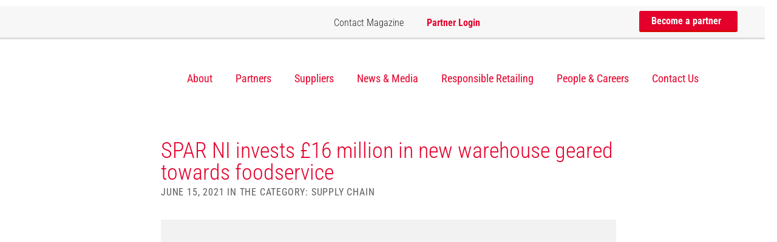

--- FILE ---
content_type: text/html; charset=UTF-8
request_url: https://spar-international.com/news/spar-ni-invests-16-million-in-new-warehouse-geared-at-foodservice/
body_size: 31967
content:
<!DOCTYPE html>
<html lang="en-US" class="no-js">

<head>
    <meta charset="UTF-8">
    <meta name="viewport" content="width=device-width, initial-scale=1, user-scalable=yes">
    <script id="Cookiebot" src="https://consent.cookiebot.com/uc.js" data-cbid="b8136ca6-5152-4cff-a7d7-5c87d9d309a1"
            data-blockingmode="auto" type="text/javascript"></script>
    
    
    
    
    <link href="https://spar-international.com/wp-content/themes/spar_international/img/favicon.ico" rel="shortcut icon"
          type="image/vnd.microsoft.icon"/>

    <link rel="apple-touch-icon"
          href="https://spar-international.com/wp-content/themes/spar_international/img/apple-touch-icon-57×57-precomposed.png"/>
    <link rel="apple-touch-icon" sizes="72x72"
          href="https://spar-international.com/wp-content/themes/spar_international/img/apple-touch-icon-72×72-precomposed.png"/>
    <link rel="apple-touch-icon" sizes="114x114"
          href="https://spar-international.com/wp-content/themes/spar_international/img/apple-touch-icon-114×114-precomposed.png"/>

    <link rel="profile" href="http://gmpg.org/xfn/11">
        <script>(function(html){html.className = html.className.replace(/\bno-js\b/,'js')})(document.documentElement);</script>
<meta name='robots' content='index, follow, max-image-preview:large, max-snippet:-1, max-video-preview:-1' />
	<style></style>
	
	<!-- This site is optimized with the Yoast SEO plugin v26.6 - https://yoast.com/wordpress/plugins/seo/ -->
	<title>SPAR NI invests in foodservice warehouse - SPAR International</title>
<link data-rocket-preload as="style" href="https://fonts.googleapis.com/css?family=Roboto%20Condensed%3A400%2C300%2C700&#038;display=swap" rel="preload">
<link href="https://fonts.googleapis.com/css?family=Roboto%20Condensed%3A400%2C300%2C700&#038;display=swap" media="print" onload="this.media=&#039;all&#039;" rel="stylesheet">
<style id="wpr-usedcss">@font-face{font-family:'Roboto Condensed';font-style:normal;font-weight:300;font-display:swap;src:url(https://fonts.gstatic.com/s/robotocondensed/v30/ieVl2ZhZI2eCN5jzbjEETS9weq8-19K7DQ.woff2) format('woff2');unicode-range:U+0000-00FF,U+0131,U+0152-0153,U+02BB-02BC,U+02C6,U+02DA,U+02DC,U+0304,U+0308,U+0329,U+2000-206F,U+20AC,U+2122,U+2191,U+2193,U+2212,U+2215,U+FEFF,U+FFFD}@font-face{font-family:'Roboto Condensed';font-style:normal;font-weight:400;font-display:swap;src:url(https://fonts.gstatic.com/s/robotocondensed/v30/ieVl2ZhZI2eCN5jzbjEETS9weq8-19K7DQ.woff2) format('woff2');unicode-range:U+0000-00FF,U+0131,U+0152-0153,U+02BB-02BC,U+02C6,U+02DA,U+02DC,U+0304,U+0308,U+0329,U+2000-206F,U+20AC,U+2122,U+2191,U+2193,U+2212,U+2215,U+FEFF,U+FFFD}@font-face{font-family:'Roboto Condensed';font-style:normal;font-weight:700;font-display:swap;src:url(https://fonts.gstatic.com/s/robotocondensed/v30/ieVl2ZhZI2eCN5jzbjEETS9weq8-19K7DQ.woff2) format('woff2');unicode-range:U+0000-00FF,U+0131,U+0152-0153,U+02BB-02BC,U+02C6,U+02DA,U+02DC,U+0304,U+0308,U+0329,U+2000-206F,U+20AC,U+2122,U+2191,U+2193,U+2212,U+2215,U+FEFF,U+FFFD}html{font-family:sans-serif;-webkit-text-size-adjust:100%;-ms-text-size-adjust:100%}body{margin:0}audio,canvas,progress,video{display:inline-block;vertical-align:baseline}audio:not([controls]){display:none;height:0}[hidden],template{display:none}a{background-color:transparent}a:active,a:hover{outline:0}abbr[title]{border-bottom:1px dotted}strong{font-weight:700}mark{color:#000;background:#ff0}img{border:0}svg:not(:root){overflow:hidden}figure{margin:1em 40px}hr{height:0;-webkit-box-sizing:content-box;-moz-box-sizing:content-box;box-sizing:content-box}code{font-family:monospace,monospace;font-size:1em}button,input,optgroup,select,textarea{margin:0;font:inherit;color:inherit}button{overflow:visible}button,select{text-transform:none}button,html input[type=button],input[type=submit]{-webkit-appearance:button;cursor:pointer}button[disabled],html input[disabled]{cursor:default}button::-moz-focus-inner,input::-moz-focus-inner{padding:0;border:0}input{line-height:normal}input[type=checkbox],input[type=radio]{-webkit-box-sizing:border-box;-moz-box-sizing:border-box;box-sizing:border-box;padding:0}input[type=number]::-webkit-inner-spin-button,input[type=number]::-webkit-outer-spin-button{height:auto}input[type=search]{-webkit-box-sizing:content-box;-moz-box-sizing:content-box;box-sizing:content-box;-webkit-appearance:textfield}input[type=search]::-webkit-search-cancel-button,input[type=search]::-webkit-search-decoration{-webkit-appearance:none}fieldset{padding:.35em .625em .75em;margin:0 2px;border:1px solid silver}textarea{overflow:auto}optgroup{font-weight:700}table{border-spacing:0;border-collapse:collapse}td{padding:0}@media print{*,:after,:before{color:#000!important;text-shadow:none!important;background:0 0!important;-webkit-box-shadow:none!important;box-shadow:none!important}a,a:visited{text-decoration:underline}a[href]:after{content:" (" attr(href) ")"}abbr[title]:after{content:" (" attr(title) ")"}a[href^="#"]:after,a[href^="javascript:"]:after{content:""}img,tr{page-break-inside:avoid}img{max-width:100%!important}h2,h3,p{orphans:3;widows:3}h2,h3{page-break-after:avoid}.btn>.caret{border-top-color:#000!important}.label{border:1px solid #000}.table{border-collapse:collapse!important}.table td{background-color:#fff!important}}*{-webkit-box-sizing:border-box;-moz-box-sizing:border-box;box-sizing:border-box}:after,:before{-webkit-box-sizing:border-box;-moz-box-sizing:border-box;box-sizing:border-box}html{font-size:10px;-webkit-tap-highlight-color:transparent}body{font-family:"Helvetica Neue",Helvetica,Arial,sans-serif;font-size:14px;line-height:1.42857143;color:#333;background-color:#fff}button,input,select,textarea{font-family:inherit;font-size:inherit;line-height:inherit}a{color:#337ab7;text-decoration:none}a:focus,a:hover{color:#23527c;text-decoration:underline}a:focus{outline:dotted thin;outline:-webkit-focus-ring-color auto 5px;outline-offset:-2px}figure{margin:0}img{vertical-align:middle}hr{margin-top:20px;margin-bottom:20px;border:0;border-top:1px solid #eee}[role=button]{cursor:pointer}h2,h3{font-family:inherit;font-weight:500;line-height:1.1;color:inherit}h2,h3{margin-top:20px;margin-bottom:10px}h2{font-size:30px}h3{font-size:24px}p{margin:0 0 10px}.mark,mark{padding:.2em;background-color:#fcf8e3}ul{margin-top:0;margin-bottom:10px}ul ul{margin-bottom:0}dl{margin-top:0;margin-bottom:20px}dd,dt{line-height:1.42857143}dt{font-weight:700}dd{margin-left:0}abbr[data-original-title],abbr[title]{cursor:help;border-bottom:1px dotted #777}address{margin-bottom:20px;font-style:normal;line-height:1.42857143}code{font-family:Menlo,Monaco,Consolas,"Courier New",monospace}code{padding:2px 4px;font-size:90%;color:#c7254e;background-color:#f9f2f4;border-radius:4px}.container{padding-right:15px;padding-left:15px;margin-right:auto;margin-left:auto}@media (min-width:768px){.container{width:750px}}@media (min-width:992px){.container{width:970px}}@media (min-width:1200px){.container{width:1170px}}.row{margin-right:-15px;margin-left:-15px}.col-md-3,.col-sm-2,.col-sm-3,.col-sm-6,.col-sm-8{position:relative;min-height:1px;padding-right:15px;padding-left:15px}@media (min-width:768px){.col-sm-2,.col-sm-3,.col-sm-6,.col-sm-8{float:left}.col-sm-8{width:66.66666667%}.col-sm-6{width:50%}.col-sm-3{width:25%}.col-sm-2{width:16.66666667%}.col-sm-offset-2{margin-left:16.66666667%}}@media (min-width:992px){.col-md-3{float:left}.col-md-3{width:25%}}table{background-color:transparent}caption{padding-top:8px;padding-bottom:8px;color:#777;text-align:left}.table{width:100%;max-width:100%;margin-bottom:20px}.table>tbody>tr>td{padding:8px;line-height:1.42857143;vertical-align:top;border-top:1px solid #ddd}.table>tbody+tbody{border-top:2px solid #ddd}.table .table{background-color:#fff}table td[class*=col-]{position:static;display:table-cell;float:none}.table>tbody>tr.active>td,.table>tbody>tr>td.active{background-color:#f5f5f5}.table>tbody>tr.success>td,.table>tbody>tr>td.success{background-color:#dff0d8}fieldset{min-width:0;padding:0;margin:0;border:0}label{display:inline-block;max-width:100%;margin-bottom:5px;font-weight:700}input[type=search]{-webkit-box-sizing:border-box;-moz-box-sizing:border-box;box-sizing:border-box}input[type=checkbox],input[type=radio]{margin:4px 0 0;line-height:normal}input[type=range]{display:block;width:100%}select[multiple],select[size]{height:auto}input[type=checkbox]:focus,input[type=radio]:focus{outline:dotted thin;outline:-webkit-focus-ring-color auto 5px;outline-offset:-2px}output{display:block;padding-top:7px;font-size:14px;line-height:1.42857143;color:#555}input[type=search]{-webkit-appearance:none}.checkbox,.radio{position:relative;display:block;margin-top:10px;margin-bottom:10px}.checkbox label,.radio label{min-height:20px;padding-left:20px;margin-bottom:0;font-weight:400;cursor:pointer}.checkbox input[type=checkbox],.radio input[type=radio]{position:absolute;margin-left:-20px}.checkbox+.checkbox,.radio+.radio{margin-top:-5px}fieldset[disabled] input[type=checkbox],fieldset[disabled] input[type=radio],input[type=checkbox].disabled,input[type=checkbox][disabled],input[type=radio].disabled,input[type=radio][disabled]{cursor:not-allowed}.checkbox.disabled label,.radio.disabled label,fieldset[disabled] .checkbox label,fieldset[disabled] .radio label{cursor:not-allowed}.btn{display:inline-block;padding:6px 12px;margin-bottom:0;font-size:14px;font-weight:400;line-height:1.42857143;text-align:center;white-space:nowrap;vertical-align:middle;-ms-touch-action:manipulation;touch-action:manipulation;cursor:pointer;-webkit-user-select:none;-moz-user-select:none;-ms-user-select:none;user-select:none;background-image:none;border:1px solid transparent;border-radius:4px}.btn.active.focus,.btn.active:focus,.btn.focus,.btn:active.focus,.btn:active:focus,.btn:focus{outline:dotted thin;outline:-webkit-focus-ring-color auto 5px;outline-offset:-2px}.btn.focus,.btn:focus,.btn:hover{color:#333;text-decoration:none}.btn.active,.btn:active{background-image:none;outline:0;-webkit-box-shadow:inset 0 3px 5px rgba(0,0,0,.125);box-shadow:inset 0 3px 5px rgba(0,0,0,.125)}.btn.disabled,.btn[disabled],fieldset[disabled] .btn{cursor:not-allowed;-webkit-box-shadow:none;box-shadow:none;opacity:.65}a.btn.disabled,fieldset[disabled] a.btn{pointer-events:none}.fade{opacity:0;-webkit-transition:opacity .15s linear;-o-transition:opacity .15s linear;transition:opacity .15s linear}.fade.in{opacity:1}.collapse{display:none}.collapse.in{display:block}tr.collapse.in{display:table-row}tbody.collapse.in{display:table-row-group}.collapsing{position:relative;height:0;overflow:hidden;-webkit-transition-timing-function:ease;-o-transition-timing-function:ease;transition-timing-function:ease;-webkit-transition-duration:.35s;-o-transition-duration:.35s;transition-duration:.35s;-webkit-transition-property:height,visibility;-o-transition-property:height,visibility;transition-property:height,visibility}.caret{display:inline-block;width:0;height:0;margin-left:2px;vertical-align:middle;border-top:4px dashed;border-right:4px solid transparent;border-left:4px solid transparent}.dropdown{position:relative}.dropdown-toggle:focus{outline:0}.dropdown-menu{position:absolute;top:100%;left:0;z-index:1000;display:none;float:left;min-width:160px;padding:5px 0;margin:2px 0 0;font-size:14px;text-align:left;list-style:none;background-color:#fff;-webkit-background-clip:padding-box;background-clip:padding-box;border:1px solid #ccc;border:1px solid rgba(0,0,0,.15);border-radius:4px;-webkit-box-shadow:0 6px 12px rgba(0,0,0,.175);box-shadow:0 6px 12px rgba(0,0,0,.175)}.dropdown-menu>li>a{display:block;padding:3px 20px;clear:both;font-weight:400;line-height:1.42857143;color:#333;white-space:nowrap}.dropdown-menu>li>a:focus,.dropdown-menu>li>a:hover{color:#262626;text-decoration:none;background-color:#f5f5f5}.dropdown-menu>.active>a,.dropdown-menu>.active>a:focus,.dropdown-menu>.active>a:hover{color:#fff;text-decoration:none;background-color:#337ab7;outline:0}.dropdown-menu>.disabled>a,.dropdown-menu>.disabled>a:focus,.dropdown-menu>.disabled>a:hover{color:#777}.dropdown-menu>.disabled>a:focus,.dropdown-menu>.disabled>a:hover{text-decoration:none;cursor:not-allowed;background-color:transparent;background-image:none}.open>.dropdown-menu{display:block}.open>a{outline:0}.dropdown-backdrop{position:fixed;top:0;right:0;bottom:0;left:0;z-index:990}.btn .caret{margin-left:0}.nav{padding-left:0;margin-bottom:0;list-style:none}.nav>li{position:relative;display:block}.nav>li>a{position:relative;display:block;padding:10px 15px}.nav>li>a:focus,.nav>li>a:hover{text-decoration:none;background-color:#eee}.nav>li.disabled>a{color:#777}.nav>li.disabled>a:focus,.nav>li.disabled>a:hover{color:#777;text-decoration:none;cursor:not-allowed;background-color:transparent}.nav .open>a,.nav .open>a:focus,.nav .open>a:hover{background-color:#eee;border-color:#337ab7}.nav>li>a>img{max-width:none}.navbar-nav{margin:7.5px -15px}.navbar-nav>li>a{padding-top:10px;padding-bottom:10px;line-height:20px}@media (max-width:767px){.navbar-nav .open .dropdown-menu{position:static;float:none;width:auto;margin-top:0;background-color:transparent;border:0;-webkit-box-shadow:none;box-shadow:none}.navbar-nav .open .dropdown-menu>li>a{padding:5px 15px 5px 25px}.navbar-nav .open .dropdown-menu>li>a{line-height:20px}.navbar-nav .open .dropdown-menu>li>a:focus,.navbar-nav .open .dropdown-menu>li>a:hover{background-image:none}}@media (min-width:768px){.navbar-nav{float:left;margin:0}.navbar-nav>li{float:left}.navbar-nav>li>a{padding-top:15px;padding-bottom:15px}}.navbar-nav>li>.dropdown-menu{margin-top:0;border-top-left-radius:0;border-top-right-radius:0}.breadcrumb{padding:8px 15px;margin-bottom:20px;list-style:none;background-color:#f5f5f5;border-radius:4px}.breadcrumb>li{display:inline-block}.breadcrumb>li+li:before{padding:0 5px;color:#ccc;content:"/\00a0"}.breadcrumb>.active{color:#777}.label{display:inline;padding:.2em .6em .3em;font-size:75%;font-weight:700;line-height:1;color:#fff;text-align:center;white-space:nowrap;vertical-align:baseline;border-radius:.25em}a.label:focus,a.label:hover{color:#fff;text-decoration:none;cursor:pointer}.label:empty{display:none}.btn .label{position:relative;top:-1px}.alert{padding:15px;margin-bottom:20px;border:1px solid transparent;border-radius:4px}.alert>p,.alert>ul{margin-bottom:0}.alert>p+p{margin-top:5px}.progress{height:20px;margin-bottom:20px;overflow:hidden;background-color:#f5f5f5;border-radius:4px;-webkit-box-shadow:inset 0 1px 2px rgba(0,0,0,.1);box-shadow:inset 0 1px 2px rgba(0,0,0,.1)}.panel{margin-bottom:20px;background-color:#fff;border:1px solid transparent;border-radius:4px;-webkit-box-shadow:0 1px 1px rgba(0,0,0,.05);box-shadow:0 1px 1px rgba(0,0,0,.05)}.panel>.table{margin-bottom:0}.panel>.table caption{padding-right:15px;padding-left:15px}.panel>.table:first-child{border-top-left-radius:3px;border-top-right-radius:3px}.panel>.table:first-child>tbody:first-child>tr:first-child{border-top-left-radius:3px;border-top-right-radius:3px}.panel>.table:first-child>tbody:first-child>tr:first-child td:first-child{border-top-left-radius:3px}.panel>.table:first-child>tbody:first-child>tr:first-child td:last-child{border-top-right-radius:3px}.panel>.table:last-child{border-bottom-right-radius:3px;border-bottom-left-radius:3px}.panel>.table:last-child>tbody:last-child>tr:last-child{border-bottom-right-radius:3px;border-bottom-left-radius:3px}.panel>.table:last-child>tbody:last-child>tr:last-child td:first-child{border-bottom-left-radius:3px}.panel>.table:last-child>tbody:last-child>tr:last-child td:last-child{border-bottom-right-radius:3px}.panel>.table>tbody:first-child>tr:first-child td{border-top:0}.close{float:right;font-size:21px;font-weight:700;line-height:1;color:#000;text-shadow:0 1px 0 #fff;opacity:.2}.close:focus,.close:hover{color:#000;text-decoration:none;cursor:pointer;opacity:.5}button.close{-webkit-appearance:none;padding:0;cursor:pointer;background:0 0;border:0}.modal-open{overflow:hidden}.modal{position:fixed;top:0;right:0;bottom:0;left:0;z-index:1050;display:none;overflow:hidden;-webkit-overflow-scrolling:touch;outline:0}.modal.fade .modal-dialog{-webkit-transition:-webkit-transform .3s ease-out;-o-transition:-o-transform .3s ease-out;transition:transform .3s ease-out;-webkit-transform:translate(0,-25%);-ms-transform:translate(0,-25%);-o-transform:translate(0,-25%);transform:translate(0,-25%)}.modal.in .modal-dialog{-webkit-transform:translate(0,0);-ms-transform:translate(0,0);-o-transform:translate(0,0);transform:translate(0,0)}.modal-open .modal{overflow-x:hidden;overflow-y:auto}.modal-dialog{position:relative;width:auto;margin:10px}.modal-content{position:relative;background-color:#fff;-webkit-background-clip:padding-box;background-clip:padding-box;border:1px solid #999;border:1px solid rgba(0,0,0,.2);border-radius:6px;outline:0;-webkit-box-shadow:0 3px 9px rgba(0,0,0,.5);box-shadow:0 3px 9px rgba(0,0,0,.5)}.modal-backdrop{position:fixed;top:0;right:0;bottom:0;left:0;z-index:1040;background-color:#000}.modal-backdrop.fade{opacity:0}.modal-backdrop.in{opacity:.5}.modal-scrollbar-measure{position:absolute;top:-9999px;width:50px;height:50px;overflow:scroll}@media (min-width:768px){.modal-dialog{width:600px;margin:30px auto}.modal-content{-webkit-box-shadow:0 5px 15px rgba(0,0,0,.5);box-shadow:0 5px 15px rgba(0,0,0,.5)}}.tooltip{position:absolute;z-index:1070;display:block;font-family:"Helvetica Neue",Helvetica,Arial,sans-serif;font-size:12px;font-style:normal;font-weight:400;line-height:1.42857143;text-align:left;text-align:start;text-decoration:none;text-shadow:none;text-transform:none;letter-spacing:normal;word-break:normal;word-spacing:normal;word-wrap:normal;white-space:normal;opacity:0;line-break:auto}.tooltip.in{opacity:.9}.tooltip.top{padding:5px 0;margin-top:-3px}.tooltip.right{padding:0 5px;margin-left:3px}.tooltip.bottom{padding:5px 0;margin-top:3px}.tooltip.left{padding:0 5px;margin-left:-3px}.tooltip-inner{max-width:200px;padding:3px 8px;color:#fff;text-align:center;background-color:#000;border-radius:4px}.tooltip-arrow{position:absolute;width:0;height:0;border-color:transparent;border-style:solid}.tooltip.top .tooltip-arrow{bottom:0;left:50%;margin-left:-5px;border-width:5px 5px 0;border-top-color:#000}.tooltip.right .tooltip-arrow{top:50%;left:0;margin-top:-5px;border-width:5px 5px 5px 0;border-right-color:#000}.tooltip.left .tooltip-arrow{top:50%;right:0;margin-top:-5px;border-width:5px 0 5px 5px;border-left-color:#000}.tooltip.bottom .tooltip-arrow{top:0;left:50%;margin-left:-5px;border-width:0 5px 5px;border-bottom-color:#000}.popover{position:absolute;top:0;left:0;z-index:1060;display:none;max-width:276px;padding:1px;font-family:"Helvetica Neue",Helvetica,Arial,sans-serif;font-size:14px;font-style:normal;font-weight:400;line-height:1.42857143;text-align:left;text-align:start;text-decoration:none;text-shadow:none;text-transform:none;letter-spacing:normal;word-break:normal;word-spacing:normal;word-wrap:normal;white-space:normal;background-color:#fff;-webkit-background-clip:padding-box;background-clip:padding-box;border:1px solid #ccc;border:1px solid rgba(0,0,0,.2);border-radius:6px;-webkit-box-shadow:0 5px 10px rgba(0,0,0,.2);box-shadow:0 5px 10px rgba(0,0,0,.2);line-break:auto}.popover.top{margin-top:-10px}.popover.right{margin-left:10px}.popover.bottom{margin-top:10px}.popover.left{margin-left:-10px}.popover-title{padding:8px 14px;margin:0;font-size:14px;background-color:#f7f7f7;border-bottom:1px solid #ebebeb;border-radius:5px 5px 0 0}.popover-content{padding:9px 14px}.popover>.arrow,.popover>.arrow:after{position:absolute;display:block;width:0;height:0;border-color:transparent;border-style:solid}.popover>.arrow{border-width:11px}.popover>.arrow:after{content:"";border-width:10px}.popover.top>.arrow{bottom:-11px;left:50%;margin-left:-11px;border-top-color:#999;border-top-color:rgba(0,0,0,.25);border-bottom-width:0}.popover.top>.arrow:after{bottom:1px;margin-left:-10px;content:" ";border-top-color:#fff;border-bottom-width:0}.popover.right>.arrow{top:50%;left:-11px;margin-top:-11px;border-right-color:#999;border-right-color:rgba(0,0,0,.25);border-left-width:0}.popover.right>.arrow:after{bottom:-10px;left:1px;content:" ";border-right-color:#fff;border-left-width:0}.popover.bottom>.arrow{top:-11px;left:50%;margin-left:-11px;border-top-width:0;border-bottom-color:#999;border-bottom-color:rgba(0,0,0,.25)}.popover.bottom>.arrow:after{top:1px;margin-left:-10px;content:" ";border-top-width:0;border-bottom-color:#fff}.popover.left>.arrow{top:50%;right:-11px;margin-top:-11px;border-right-width:0;border-left-color:#999;border-left-color:rgba(0,0,0,.25)}.popover.left>.arrow:after{right:1px;bottom:-10px;content:" ";border-right-width:0;border-left-color:#fff}.carousel{position:relative}.carousel-indicators{position:absolute;bottom:10px;left:50%;z-index:15;width:60%;padding-left:0;margin-left:-30%;text-align:center;list-style:none}.carousel-indicators li{display:inline-block;width:10px;height:10px;margin:1px;text-indent:-999px;cursor:pointer;background-color:rgba(0,0,0,0);border:1px solid #fff;border-radius:10px}.carousel-indicators .active{width:12px;height:12px;margin:0;background-color:#fff}@media screen and (min-width:768px){.carousel-indicators{bottom:20px}}.container:after,.container:before,.nav:after,.nav:before,.row:after,.row:before{display:table;content:" "}.container:after,.nav:after,.row:after{clear:both}.hide{display:none!important}.show{display:block!important}.hidden{display:none!important}.affix{position:fixed}@-ms-viewport{width:device-width}.btn.active,.btn:active{background-image:none}.dropdown-menu>li>a:focus,.dropdown-menu>li>a:hover{background-color:#e8e8e8;background-image:-webkit-linear-gradient(top,#f5f5f5 0,#e8e8e8 100%);background-image:-o-linear-gradient(top,#f5f5f5 0,#e8e8e8 100%);background-image:-webkit-gradient(linear,left top,left bottom,from(#f5f5f5),to(#e8e8e8));background-image:linear-gradient(to bottom,#f5f5f5 0,#e8e8e8 100%);background-repeat:repeat-x}.dropdown-menu>.active>a,.dropdown-menu>.active>a:focus,.dropdown-menu>.active>a:hover{background-color:#2e6da4;background-image:-webkit-linear-gradient(top,#337ab7 0,#2e6da4 100%);background-image:-o-linear-gradient(top,#337ab7 0,#2e6da4 100%);background-image:-webkit-gradient(linear,left top,left bottom,from(#337ab7),to(#2e6da4));background-image:linear-gradient(to bottom,#337ab7 0,#2e6da4 100%);background-repeat:repeat-x}.navbar-nav>li>a{text-shadow:0 1px 0 rgba(255,255,255,.25)}.alert{text-shadow:0 1px 0 rgba(255,255,255,.2);-webkit-box-shadow:inset 0 1px 0 rgba(255,255,255,.25),0 1px 2px rgba(0,0,0,.05);box-shadow:inset 0 1px 0 rgba(255,255,255,.25),0 1px 2px rgba(0,0,0,.05)}.progress{background-image:-webkit-linear-gradient(top,#ebebeb 0,#f5f5f5 100%);background-image:-o-linear-gradient(top,#ebebeb 0,#f5f5f5 100%);background-image:-webkit-gradient(linear,left top,left bottom,from(#ebebeb),to(#f5f5f5));background-image:linear-gradient(to bottom,#ebebeb 0,#f5f5f5 100%);background-repeat:repeat-x}.panel{-webkit-box-shadow:0 1px 2px rgba(0,0,0,.05);box-shadow:0 1px 2px rgba(0,0,0,.05)}a,abbr,address,applet,article,aside,audio,body,canvas,caption,center,code,dd,details,div,dl,dt,em,embed,fieldset,figcaption,figure,footer,form,h2,h3,header,hgroup,html,i,iframe,img,label,li,mark,menu,nav,object,output,p,section,span,strong,summary,table,tbody,td,time,tr,tt,ul,video{margin:0;padding:0;border:0;font:inherit;font-size:100%;vertical-align:baseline}html{line-height:1}ul{list-style:none}table{border-collapse:collapse;border-spacing:0}caption,td{text-align:left;font-weight:400;vertical-align:middle}a img{border:none}article,aside,details,figcaption,figure,footer,header,hgroup,main,menu,nav,section,summary{display:block}.block{width:100%;padding:90px 0;margin-top:10px}@media (max-width:460px){.block{padding:20px 0}}@media (max-width:768px){.block{padding:50px 0}}.block.white{background-color:#fff}.block.center{text-align:center}.block h2{font-size:36px;color:#252525;font-weight:300;margin-bottom:45px}@media (max-width:460px){.block h2{font-size:21px;margin-bottom:1em}}.block h2 strong{font-weight:700}@media (min-width:650px) and (max-width:800px){.block h2{margin-bottom:20px;font-size:32px}}.block p{font-size:20px;line-height:1.3em;font-weight:300}.block p a{color:#e4002b;font-weight:400}.block .button{height:47px;line-height:47px}.block.firstBlock{border-top:1px solid rgba(151,151,151,.15);padding-top:45px}@media (min-width:650px) and (max-width:800px){.block p{font-size:16px}.block.firstBlock{padding-top:20px}}.block.firstBlock h2{color:#e4002b}.block.firstBlock h2 strong{font-weight:700}.button{height:47px;line-height:47px}.carouselComponent,.carouselComponentNoAutoPlay{height:100%}.carouselComponent .slick-dots li,.carouselComponentNoAutoPlay .slick-dots li{margin:0 2.5px}.carouselComponent .slick-dots li button,.carouselComponentNoAutoPlay .slick-dots li button{visibility:hidden}.carouselComponent .item,.carouselComponentNoAutoPlay .item{width:100%;height:100%;background-size:cover;background-position:center center;position:relative}.carouselComponent .item:after,.carouselComponentNoAutoPlay .item:after{content:"";position:absolute;top:0;left:0;width:100%;height:100%;background-color:rgba(37,37,37,.29);z-index:1}.carouselComponent .item .container,.carouselComponent .item .row,.carouselComponentNoAutoPlay .item .container,.carouselComponentNoAutoPlay .item .row{height:100%}.carouselComponent .item .container,.carouselComponentNoAutoPlay .item .container{position:relative;z-index:2}.footerComponent{background-color:#f8f8f8;width:100%;padding-top:90px;padding-bottom:70px}@media (max-width:460px){.block p{font-size:14px}.block.firstBlock{padding-top:17px;border:0}.block.firstBlock h2{font-size:23px}.footerComponent{padding:30px 0}.footerComponent a.showOnMobile{display:block!important}}.footerComponent a{color:#252525;display:block;font-size:18px;font-weight:200;margin-bottom:15px}.footerComponent a span{display:inline-block;background-size:100%;background-repeat:no-repeat;position:relative;margin-right:5px}.footerComponent a .phoneIcon{background-image:var(--wpr-bg-893c3736-aa12-48c6-b467-d7a82dd1b2a2);width:17px;height:17px}.footerComponent a.main{color:#252525;font-size:21px;font-weight:400;margin-bottom:35px;padding:3px 0}@media (max-width:800px){.footerComponent a{font-size:16px}.footerComponent a.main{font-size:19px}}.footerComponent a.main span{display:inline-block;width:8px;height:12px;background-image:var(--wpr-bg-fcd3f974-b1a2-4c54-9381-b1daadd4db7c);background-size:100%;background-repeat:no-repeat;position:relative;margin-left:7px}.footerComponent p{margin-bottom:15px;font-size:18px;font-weight:200;color:#252525}.footerComponent p.address{margin-top:30px;line-height:1.5em}.button{display:inline-block;border-radius:3px;padding:0 64px 0 20px;position:relative;transition:all 1s ease-in-out;text-decoration:none;overflow:hidden}@media (max-width:460px){.footerComponent a{display:none}.footerComponent p.address{margin-bottom:0}.button{width:100%;text-align:center}}.button strong{font-weight:700}.button:hover{text-decoration:none;transition:all .2s ease-in-out}.button:hover .arrow{left:4px!important;transition:all .2s ease-in-out}.button .arrow{display:inline-block;width:11px;height:17px;background-image:var(--wpr-bg-0bcf383c-2614-4fdb-82f6-fe8d4685afca);background-repeat:no-repeat;background-size:100%;top:2px;position:relative;transition:all .2s ease-in-out}.button.red{background:#e4002b;border-bottom:3px solid #d80707;border-radius:3px;color:#fff;font-weight:400}.button.red strong{font-weight:700}.button.red:hover{background-color:#dd2929;border-bottom:0 solid #d80707}.headerComponent{position:fixed;top:10px;z-index:999;width:100%;transition:all .3s ease}.headerComponent .topMenu{width:calc(100% - 20px);height:55px;background:#f7f7f7;border-bottom:3px solid rgba(185,185,185,.44);transition:all .3s ease}.headerComponent .topMenu .btnMobileMenu{width:30px;height:21px;background-image:var(--wpr-bg-c9273b2b-f084-4c3e-90be-f485c51924cc);background-size:100%;background-repeat:no-repeat;position:absolute;top:12px;left:14px;display:none;z-index:100}@media (max-width:990px){.headerComponent .topMenu{background-color:#fff;width:100%;top:0}.headerComponent .topMenu .btnMobileMenu{display:block}}.headerComponent .topMenu .mobileLogo{position:absolute;right:14px;top:15px;width:105px;height:18px;background-image:var(--wpr-bg-65f6764a-89de-4b0d-bb6e-675fa417fe92);background-size:100%;background-repeat:no-repeat;text-indent:-99999px;overflow:hidden;display:none}.headerComponent .topMenu ul.highlightMenu{height:55px;line-height:55px;float:right}.headerComponent .topMenu ul.highlightMenu li{display:inline-block;margin-right:34px}.headerComponent .topMenu ul.highlightMenu li:last-child{margin-right:0}.headerComponent .topMenu ul.highlightMenu li a{display:inline-block;color:#252525;font-weight:300;font-size:16px;position:relative;top:-2px}.headerComponent .topMenu ul.highlightMenu li a:hover{color:#000;text-decoration:underline}.headerComponent .topMenu ul.highlightMenu li a.button{color:#fff;font-weight:700;height:35px;line-height:34px;padding-right:15px!important;top:8px;position:relative}.headerComponent .topMenu ul.highlightMenu li a.button .arrow{width:8px;height:12px;top:1px;left:3px}.headerComponent .topMenu ul.highlightMenu li .menuConnect{color:#e4002b;font-weight:700}.headerComponent .topMenu ul.highlightMenu li .menuConnect:active,.headerComponent .topMenu ul.highlightMenu li .menuConnect:focus,.headerComponent .topMenu ul.highlightMenu li .menuConnect:hover{color:#e4002b}.headerComponent .topMenu ul.highlightMenu li .menuConnect:after{content:"";position:absolute;left:-21px;top:19px;width:17px;height:17px;background-size:100%;background-repeat:no-repeat;background-image:var(--wpr-bg-f139f8c5-fba7-4a1a-815d-4c21a60e27f4);display:block}.headerComponent .topMenu ul.highlightMenu li .menuContactInternational:after{content:"";position:absolute;left:-28px;top:20px;width:23px;height:19px;background-size:100%;background-repeat:no-repeat;background-image:var(--wpr-bg-77ecab62-952e-41de-ac97-94594f8292fb);display:block}.headerComponent .topMenu ul.highlightMenu .selectboxit-options li{display:inherit;float:none;margin-right:0}.headerComponent .topMenu ul.highlightMenu #selectCountryTopBarSelectBoxItOptions{height:300px}.headerComponent .topMenu ul.highlightMenu .selectboxit{height:35px;line-height:35px;width:190px;margin-top:6px}.headerComponent .topMenu ul.highlightMenu .selectboxit-container .selectboxit-options a,.headerComponent .topMenu ul.highlightMenu .selectboxit-container span{height:35px;line-height:35px}.headerComponent .topMenu ul.highlightMenu li a.selectboxit-option-anchor{display:inherit;margin-right:0;top:inherit;font-weight:700;color:#fff;padding-right:0;font-size:14px}.headerComponent .topMenu ul.highlightMenu .selectboxit .selectboxit-arrow-container .selectboxit-arrow{margin-top:-5px}.headerComponent .topMenu ul.highlightMenu .selectboxit-default-arrow{width:14px;height:8px}.headerComponent .mainMenu{height:124px;background-color:#fff;transition:all .3s ease}@media (max-width:990px){.headerComponent .topMenu .mobileLogo{display:block}.headerComponent .topMenu ul.highlightMenu{display:none}.headerComponent .mainMenu{display:none}}.headerComponent .mainMenu .logo{width:199px;height:34px;background-image:var(--wpr-bg-796a9939-4686-439e-923e-2ec60a1d4514);background-size:100%;background-repeat:no-repeat;display:inline-block;text-indent:-99999px;overflow:hidden;margin-top:46px;transition:all .3s ease;float:left}.headerComponent .mainMenu.hasSubmenu .mainMenuTop{margin-top:27px;border-bottom:1px solid rgba(74,74,74,.1);padding-bottom:7px}.headerComponent .mainMenu ul.mainMenuTop{float:right;margin-top:50px}.headerComponent .mainMenu ul.mainMenuTop a,.headerComponent .mainMenu ul.mainMenuTop li{display:inline-block}.headerComponent .mainMenu ul.mainMenuTop li{margin-right:34px}.headerComponent .mainMenu ul.mainMenuTop li:last-child{margin-right:0}.headerComponent .mainMenu ul.mainMenuTop li form{display:none}.headerComponent .mainMenu ul.mainMenuTop li form input{display:inline-block;width:70px;border-top:0;border-left:0;border-right:0;border-bottom:1px solid #e4002b;font-size:14px;color:#e4002b;margin-right:10px}.headerComponent .mainMenu ul.mainMenuTop li a{color:#e4002b;font-size:18px}@media (max-width:1200px){.headerComponent .mainMenu ul.mainMenuTop li{margin-right:17px}.headerComponent .mainMenu ul.mainMenuTop li a{font-size:16px}}.headerComponent .mainMenu ul.mainMenuTop li a:hover{color:#d63636}.headerComponent .mainMenu ul.mainMenuTop li.active a{border-bottom:4px solid #e4002b;padding-bottom:5px}.headerComponent .mainMenu ul.mainMenuTop li .search{width:21px;height:21px;background-image:var(--wpr-bg-73bbb94a-351e-46cd-9f10-c4652e58c7d9);background-size:100%;background-repeat:no-repeat;top:5px;position:relative}.headerComponent .mainMenu ul.mainMenuTop li .search:hover{background-image:var(--wpr-bg-9eba06cc-fa82-4c98-ab13-bf5ca2650d30)}.headerComponent .mainMenu ul.mainMenuSubMenu{float:right;margin-top:10px;display:none}.headerComponent .mainMenu ul.mainMenuSubMenu a,.headerComponent .mainMenu ul.mainMenuSubMenu li{display:inline-block}.headerComponent .mainMenu ul.mainMenuSubMenu li{margin-right:34px}.headerComponent .mainMenu ul.mainMenuSubMenu li:last-child{margin-right:0}.headerComponent .mainMenu ul.mainMenuSubMenu li a{color:#252525;font-weight:300}.headerComponent .mainMenu ul.mainMenuSubMenu li a.active{font-weight:400}.headerComponent .mainMenu ul.mainMenuSubMenu li.active a{font-weight:400}.headerComponent.scrolling{top:0;left:0;transition:all .3s ease}.headerComponent.scrolling .topMenu{height:50px;transition:all .3s ease;width:100%}.headerComponent.scrolling .mainMenu{height:100px;background:#fff;box-shadow:0 2px 4px 0 rgba(0,0,0,.2);transition:all .3s ease}.headerComponent.scrolling .mainMenu .logo{width:166px;height:51px;margin-top:36px;transition:all .3s ease}.headerComponent.scrolling .mainMenu.hasSubmenu ul.mainMenuTop{margin-top:10px}.headerComponent.scrolling .mainMenu ul.mainMenuTop{margin-top:30px}.headerComponent.scrolling .mainMenu ul.mainMenuTop li{font-size:18px}#mobileNavigation{position:fixed;width:100%;height:100%;background-color:rgba(0,0,0,.75);z-index:9999;top:0;left:0;overflow:hidden;display:none}#mobileNavigation #btnCloseMobileMenu{width:30px;height:21px;background-image:var(--wpr-bg-13c1596a-f653-438e-adb2-acfe131baa93);background-size:100%;background-repeat:no-repeat;position:absolute;top:12px;right:14px;display:none;z-index:100}#mobileNavigation #mobileNavigationContent{width:80%;height:100%;background-color:#e4002b;overflow-y:auto;display:none}#mobileNavigation #mobileNavigationContent .highlightMenu{margin-bottom:0}#mobileNavigation #mobileNavigationContent .highlightMenu li a{background-color:rgba(0,0,0,.3);padding:15px 0 15px 20px;font-size:15px}#mobileNavigation #mobileNavigationContent .highlightMenu li a:after{display:none}#mobileNavigation #mobileNavigationContent ul{padding-top:0;border-top:1px solid rgba(255,255,255,.3)}#mobileNavigation #mobileNavigationContent ul.sub-menu{background-color:#fff;margin-top:0;display:none}#mobileNavigation #mobileNavigationContent ul.sub-menu a{color:#e4002b}#mobileNavigation #mobileNavigationContent ul.sub-menu a:after{background-image:var(--wpr-bg-b8131417-20d4-4138-ba3e-091b222d70c0)}#mobileNavigation #mobileNavigationContent ul.sub-menu li:last-child{display:inherit!important}#mobileNavigation #mobileNavigationContent ul#menu-main_menu li.searchItem{position:relative}#mobileNavigation #mobileNavigationContent ul#menu-main_menu li .search-field{margin-top:13px;margin-left:19px;border:0;height:25px;line-height:25px;border-bottom:1px solid #fff;background-color:transparent;color:#fff;margin-bottom:17px;-moz-border-radius:0;-webkit-border-radius:0px;border-radius:0}#mobileNavigation #mobileNavigationContent ul#menu-main_menu li .search-field::-webkit-input-placeholder{color:#fff}#mobileNavigation #mobileNavigationContent ul#menu-main_menu li .search-field:-moz-placeholder{color:#fff}#mobileNavigation #mobileNavigationContent ul#menu-main_menu li .search-field::-moz-placeholder{color:#fff}#mobileNavigation #mobileNavigationContent ul#menu-main_menu li .search{position:absolute;top:18px;right:27px;width:20px;height:20px;background-image:var(--wpr-bg-291e8476-5a21-40ac-bea2-8d3296d37034);background-size:100%;background-repeat:no-repeat;border:0;padding:0}#mobileNavigation #mobileNavigationContent ul#menu-main_menu li .search:after{display:none}#mobileNavigation #mobileNavigationContent ul li.menu-item-has-children>a:after{width:17px;height:11px;background-image:var(--wpr-bg-bc984e1a-04d4-4944-832e-ab083b14c893);right:26px;top:23px}#mobileNavigation #mobileNavigationContent ul li a{color:#fff;width:100%;position:relative;display:block;padding:20px 0 20px 20px;border-bottom:1px solid rgba(255,255,255,.3)}#mobileNavigation #mobileNavigationContent ul li a:after{content:"";width:11px;height:17px;background-size:100%;background-repeat:no-repeat;background-image:var(--wpr-bg-6cea1d3d-598d-4569-97d1-7d73e1593195);position:absolute;top:20px;right:30px}.newsItem{width:100%;background-color:#fff;box-shadow:0 2px 2px 0 rgba(0,0,0,.09);display:block;margin-bottom:28px;height:280px;overflow:hidden;text-align:left;-moz-transition:.3s ease-out;-webkit-transition:.3s ease-out;-o-transition:.3s ease-out;transition:all .3s ease-out}.newsItem:hover{background-color:#f8f8f8}.newsItem:hover .newsImage{transform:scale(1.1);-ms-transform:scale(1.1);-moz-transform:scale(1.1);-webkit-transform:scale(1.1);-o-transform:scale(1.1)}.newsItem:hover h3{color:#252525}.newsItem .newsImageBox{width:100%;height:147px;overflow:hidden}.newsItem .newsImage{width:100%;height:147px;background-size:100%;background-repeat:no-repeat;background-position:center center;-moz-transition:.3s ease-out;-webkit-transition:.3s ease-out;-o-transition:.3s ease-out;transition:all .3s ease-out}.newsItem .date,.newsItem h3{padding-left:11px;padding-right:11px}.newsItem .date{padding-top:20px}.newsItem h3{margin-top:4px;-webkit-line-clamp:3;-webkit-box-orient:vertical;overflow:hidden;display:-webkit-box;max-width:100%;-moz-transition:.3s ease-out;-webkit-transition:.3s ease-out;-o-transition:.3s ease-out;transition:all .3s ease-out}.newsItem .date{color:#e4002b;font-size:13px;font-weight:700;letter-spacing:1px;text-transform:uppercase}.newsItem h3{font-weight:700;font-size:21px;color:#4d4d4d;line-height:1.3em}@media (max-width:460px){.newsItem{height:auto}.newsItem .date{padding-top:12px}.newsItem h3{padding-bottom:10px}.newsItem h3{font-size:18px}}.selectboxit-container{position:relative;display:inline-block;vertical-align:top}.selectboxit-container *{font:14px Helvetica,Arial;-webkit-touch-callout:none;-webkit-user-select:none;-khtml-user-select:none;-moz-user-select:-moz-none;-ms-user-select:none;-o-user-select:none;user-select:none;outline:0;white-space:nowrap}.selectboxit-container .selectboxit{width:220px;cursor:pointer;margin:0;padding:0;border-radius:3px;overflow:hidden;display:block;position:relative;color:#fff;font-size:16px;font-weight:700;font-family:'Roboto Condensed',sans-serif;height:47px;line-height:47px}.selectboxit-container .selectboxit-options a,.selectboxit-container span{height:47px;line-height:47px;display:block;font-family:"Roboto Condensed";font-weight:700}.selectboxit-container .selectboxit:focus{outline:0}.selectboxit-options .selectboxit-disabled,.selectboxit.selectboxit-disabled{opacity:.65;-webkit-box-shadow:none;-moz-box-shadow:none;box-shadow:none;cursor:default}.selectboxit-text{text-indent:5px;overflow:hidden;text-overflow:ellipsis;float:left}.selectboxit .selectboxit-option-icon-container{margin-left:5px}.selectboxit-container .selectboxit-options{-moz-box-sizing:border-box;box-sizing:border-box;min-width:100%;margin:0;padding:0;list-style:none;position:absolute;overflow-x:hidden;overflow-y:auto;cursor:pointer;display:none;z-index:9999999999999;border-radius:3px;text-align:left;-webkit-box-shadow:none;-moz-box-shadow:none;box-shadow:none}.selectboxit-option .selectboxit-option-anchor{padding:0 2px;background-color:#38b268;color:#fff}.selectboxit-option .selectboxit-option-anchor:hover{text-decoration:none}.selectboxit-option{text-indent:5px;margin:0;list-style-type:none}.selectboxit-option-first{border-top-right-radius:3px;border-top-left-radius:3px}.selectboxit-option-last{border-bottom-right-radius:3px;border-bottom-left-radius:3px}.selectboxit-arrow-container{width:40px;position:absolute;right:0;background-color:#000;height:47px}.selectboxit .selectboxit-arrow-container .selectboxit-arrow{margin:0 auto;position:absolute;top:50%;right:0;left:0;margin-top:-4px}.selectboxit .selectboxit-arrow-container .selectboxit-arrow.ui-icon{top:30%}.selectboxit-option-icon-container{float:left}.selectboxit-container .selectboxit-option-icon{margin:0;padding:0;vertical-align:middle}.selectboxit-option-icon-url{width:18px;background-size:18px 18px;background-repeat:no-repeat;height:100%;background-position:center;float:left}.selectboxit-rendering{display:inline-block!important;zoom:1!important;visibility:visible!important;position:absolute!important;top:-9999px!important;left:-9999px!important}.jqueryui .ui-icon{background-color:inherit}.jqueryui .ui-icon-triangle-1-s{background-position:-64px -16px}.selectboxit-btn{background-color:#252525;border-bottom:3px solid #000;-moz-transition:.2s ease-out;-webkit-transition:.2s ease-out;-o-transition:.2s ease-out;transition:all .2s ease-out}.selectboxit-btn.selectboxit-enabled:active,.selectboxit-btn.selectboxit-enabled:focus,.selectboxit-btn.selectboxit-enabled:hover{color:#fff;background-color:#289252;border-bottom:3px solid #38b268}.selectboxit-btn.selectboxit-enabled:active .selectboxit-arrow-container,.selectboxit-btn.selectboxit-enabled:focus .selectboxit-arrow-container,.selectboxit-btn.selectboxit-enabled:hover .selectboxit-arrow-container{background-color:#007d32}.selectboxit-btn.selectboxit-enabled:focus,.selectboxit-btn.selectboxit-enabled:hover{color:#fff;text-decoration:none}.selectboxit-default-arrow{width:15px;height:9px;background-size:100%;background-image:var(--wpr-bg-549789d7-19ad-4ef5-adc4-b3e19ce1aaed);background-repeat:no-repeat}.selectboxit-list{background-color:#fff;border:1px solid #ccc;border:1px solid rgba(0,0,0,.2);-webkit-box-shadow:0 5px 10px rgba(0,0,0,.2);-moz-box-shadow:0 5px 10px rgba(0,0,0,.2);box-shadow:0 5px 10px rgba(0,0,0,.2)}.selectboxit-list .selectboxit-option-anchor{color:#fff}.selectboxit-list>.selectboxit-focus>.selectboxit-option-anchor{color:#fff;background-color:#ff4141}.selectboxit-list>.selectboxit-disabled>.selectboxit-option-anchor{color:#999}.slick-slider{position:relative;display:block;-moz-box-sizing:border-box;box-sizing:border-box;-webkit-touch-callout:none;-webkit-user-select:none;-khtml-user-select:none;-moz-user-select:none;-ms-user-select:none;user-select:none;-ms-touch-action:pan-y;touch-action:pan-y;-webkit-tap-highlight-color:transparent}.slick-list{position:relative;overflow:hidden;display:block;margin:0;padding:0;height:100%}.slick-list:focus{outline:0}.slick-list.dragging{cursor:pointer;cursor:hand}.slick-slider .slick-list,.slick-slider .slick-track{-webkit-transform:translate3d(0,0,0);-moz-transform:translate3d(0,0,0);-ms-transform:translate3d(0,0,0);-o-transform:translate3d(0,0,0);transform:translate3d(0,0,0)}.slick-track{position:relative;left:0;top:0;display:block;height:100%}.slick-track:after,.slick-track:before{content:"";display:table}.slick-track:after{clear:both}.slick-loading .slick-track{visibility:hidden}.slick-slide{float:left;height:100%;min-height:1px;display:none}[dir=rtl] .slick-slide{float:right}.slick-slide div{height:100%}.slick-slide img{display:block}.slick-slide.slick-loading img{display:none}.slick-slide.dragging img{pointer-events:none}.slick-initialized .slick-slide{display:block}.slick-loading .slick-slide{visibility:hidden}.slick-vertical .slick-slide{display:block;height:auto;border:1px solid transparent}.slick-arrow.slick-hidden{display:none}.slick-next,.slick-prev{position:absolute;display:block;height:20px;width:20px;line-height:0;font-size:0px;cursor:pointer;background:0 0;color:transparent;top:50%;-webkit-transform:translate(0,-50%);-ms-transform:translate(0,-50%);transform:translate(0,-50%);padding:0;border:none;outline:0}.slick-next:focus,.slick-next:hover,.slick-prev:focus,.slick-prev:hover{outline:0;background:0 0;color:transparent}.slick-next:focus:before,.slick-next:hover:before,.slick-prev:focus:before,.slick-prev:hover:before{opacity:1}.slick-next.slick-disabled:before,.slick-prev.slick-disabled:before{opacity:.25}.slick-next:before,.slick-prev:before{font-family:slick;font-size:20px;line-height:1;color:#fff;opacity:.75;-webkit-font-smoothing:antialiased;-moz-osx-font-smoothing:grayscale}.slick-prev{left:-25px}[dir=rtl] .slick-prev{left:auto;right:-25px}.slick-prev:before{content:"←"}[dir=rtl] .slick-prev:before{content:"→"}.slick-next{right:-25px}[dir=rtl] .slick-next{left:-25px;right:auto}.slick-next:before{content:"→"}[dir=rtl] .slick-next:before{content:"←"}.slick-slider{margin-bottom:30px}.slick-dots{position:absolute;bottom:20px;list-style:none;display:block;text-align:center;padding:0;width:100%}.slick-dots li{position:relative;display:inline-block;height:10px;width:10px;margin:0 5px;padding:0;cursor:pointer;background-color:#fff;-moz-border-radius:50%;-webkit-border-radius:50%;border-radius:50%}.slick-dots li button{border:0;background:0 0;display:block;height:10px;width:10px;outline:0;line-height:0;font-size:0px;color:transparent;padding:5px;cursor:pointer;-moz-border-radius:50%;-webkit-border-radius:50%;border-radius:50%}.slick-dots li button:focus,.slick-dots li button:hover{outline:0}.slick-dots li button:focus:before,.slick-dots li button:hover:before{opacity:1}.slick-dots li button:before{position:absolute;top:0;left:0;content:"•";width:20px;height:20px;font-family:slick;font-size:6px;line-height:20px;text-align:center;color:#000;opacity:.25;-webkit-font-smoothing:antialiased;-moz-osx-font-smoothing:grayscale}.slick-dots li.slick-active{background-color:#e4002b}.slick-dots li.slick-active button:before{color:#e4002b;opacity:.75}.stickyWarningComponent{position:relative;top:0;width:100%;height:45px;line-height:45px;color:#fff;text-align:center;text-decoration:none;display:block;background-color:#007d32}.stickyWarningComponent:active,.stickyWarningComponent:focus,.stickyWarningComponent:hover{color:#fff}.stickyWarningComponent.scrolling{z-index:3;left:0;height:35px;line-height:35px}.modalHistory{width:calc(100% - 20px);height:calc(100% - 20px);background-color:rgba(246,246,246,.89);position:fixed;z-index:9999;left:10px;top:10px;overflow-y:auto;display:none}.modalHistory .btnCloseModalHistory{width:25px;height:25px;background-image:var(--wpr-bg-be557afa-43eb-4cb5-899c-c3214769cbee);background-size:100%;background-repeat:no-repeat;position:absolute;top:40px;right:30px;display:block}#modal{width:100%;height:100%;background-color:rgba(247,247,247,.95);position:fixed;z-index:9999;top:0;display:none}#talentPoolModal{z-index:999;background-color:rgba(0,0,0,.8);position:fixed;width:100%;height:100%}#productInquiryModal{z-index:999;background-color:rgba(0,0,0,.8);position:fixed;width:100%;height:100%}#consumerComplaintModal{z-index:999;background-color:rgba(0,0,0,.8);position:fixed;width:100%;height:100%}#historyScreen .history__chapter .carousel .slick-track{padding-top:50px;padding-bottom:5px;display:flex}#historyScreen .history__chapter .carousel .slick-arrow{display:none!important}#historyScreen .history__chapter .carousel .slick-dots{text-align:left}#historyScreen .history__chapter .carousel .slick-dots button:before{display:none}#historyScreen .history__chapter .carousel .slick-dots li{width:18px;height:18px;border-radius:9px;background-color:#e5e5e5}#historyScreen .history__chapter .carousel .slick-dots li.slick-active{background-color:#e4002b}#homepageScreen #homepageCarousel .slick-prev{width:29px;height:29px;display:block;background-image:var(--wpr-bg-ad77b3df-f9ad-4849-a759-0efd6c53bae7);background-size:100%;background-repeat:no-repeat;position:absolute;top:50%;left:150px;z-index:99;text-indent:-9999px;overflow:hidden}@media (max-width:460px){.stickyWarningComponent{font-size:14px}.modalHistory{width:100%;height:100%;top:0;left:0}.modalHistory .btnCloseModalHistory{width:20px;height:20px;top:20px;right:20px;position:fixed}#modal{top:0}#homepageScreen #homepageCarousel .slick-prev{left:15px;top:40%}}#homepageScreen #homepageCarousel .slick-next{width:29px;height:29px;display:block;background-image:url(https://spar-international.com/wp-content/themes/spar_international/img/carousel-right.svg);background-size:100%;background-repeat:no-repeat;position:absolute;top:50%;right:150px;z-index:99;text-indent:-9999px;overflow:hidden}@media (max-width:1600px){#homepageScreen #homepageCarousel .slick-prev{left:15px}#homepageScreen #homepageCarousel .slick-next{right:15px}}@media (max-width:460px){#homepageScreen #homepageCarousel .slick-next{right:15px;top:40%}}#jobsScreen #starCarousel .slick-next,#jobsScreen #starCarousel .slick-prev{width:30px;height:30px;display:block;background-size:100%;background-repeat:no-repeat;position:absolute;top:50%;z-index:99;text-indent:-9999px;overflow:hidden}#jobsScreen #starCarousel .slick-prev{background-image:var(--wpr-bg-2ba94e24-c3be-4ad4-989e-96ad42996183);left:30px}#jobsScreen #starCarousel .slick-next{background-image:var(--wpr-bg-46a4480b-6a41-416d-be65-0c9f7d1a1be4);right:30px}#newResponsibleRetailingScreen #sportEvents .carouselComponent .slick-dots{bottom:12px}#newResponsibleRetailingScreen #sportEvents .carouselComponent .slick-dots li{background-color:rgba(0,0,0,.38)}#newResponsibleRetailingScreen #sportEvents .carouselComponent .slick-dots li.slick-active{background-color:#e4002b}#newResponsibleRetailingScreen #sportEvents .carouselComponent .slick-next,#newResponsibleRetailingScreen #sportEvents .carouselComponent .slick-prev{width:30px;height:30px;display:block;background-size:100%;background-repeat:no-repeat;position:absolute;top:50%;z-index:99;text-indent:-9999px;overflow:hidden;margin-top:-22.5px}#newResponsibleRetailingScreen #sportEvents .carouselComponent .slick-prev{background-image:var(--wpr-bg-1068956d-8e03-4a0f-847d-b7fb6fb1d2b2);left:30px}#newResponsibleRetailingScreen #sportEvents .carouselComponent .slick-next{background-image:var(--wpr-bg-6e2af41f-9d84-45e3-8a35-0e6d0d6fc8b4);right:30px}@media (max-width:460px){#jobsScreen #starCarousel .slick-prev{left:15px}#jobsScreen #starCarousel .slick-next{right:15px}#newResponsibleRetailingScreen #sportEvents .carouselComponent .slick-prev{left:15px}#newResponsibleRetailingScreen #sportEvents .carouselComponent .slick-next{right:15px}}#newResponsibleRetailingScreen #keyInitiatives .slick-next,#newResponsibleRetailingScreen #keyInitiatives .slick-prev{width:30px;height:30px;display:block;background-size:100%;background-repeat:no-repeat;position:absolute;top:50%;z-index:99;text-indent:-9999px;overflow:hidden}#newResponsibleRetailingScreen #keyInitiatives .slick-prev{background-image:var(--wpr-bg-b8332ca9-0f8a-4c20-8b99-c587fad39e20);left:30px}#newResponsibleRetailingScreen #keyInitiatives .slick-next{background-image:var(--wpr-bg-0cbaf098-c991-4c9e-ac32-88ef5245dcda);right:30px}#newsDetailScreen .intro h2{margin-bottom:4px}#newsDetailScreen .intro .meta{color:#333;opacity:.8;text-transform:uppercase;font-size:16px;margin:5px 0;letter-spacing:.8px;font-weight:400}#newsDetailScreen .carouselComponent{margin-top:30px;padding-bottom:20px}#newsDetailScreen .carouselComponent .item{background-color:#f2f2f2}#newsDetailScreen .carouselComponent .item:after{display:none}#newsDetailScreen .icon_linkedin{max-height:40px;margin-top:1em}#newsDetailScreen .slick-dots{bottom:-5px}#newsDetailScreen .slick-dots li{background-color:#d8d8d8}#newsDetailScreen .slick-dots li.slick-active{background-color:#e4002b}#newsDetailScreen .slick-next{right:10px;width:20px;height:20px;display:block;background-image:var(--wpr-bg-8bd51e68-b8bc-4038-97f1-558cb36ed169);background-size:100%;background-repeat:no-repeat;position:absolute;top:50%;margin-top:-10px;z-index:99;text-indent:-9999px;overflow:hidden}#newsDetailScreen .slick-prev{left:10px;width:20px;height:20px;display:block;background-image:var(--wpr-bg-d35c97bf-17b3-4196-8d06-5bb1ddf18dab);background-size:100%;background-repeat:no-repeat;position:absolute;top:50%;margin-top:-10px;z-index:99;text-indent:-9999px;overflow:hidden}#newsDetailScreen .image .image{height:500px;background-size:contain;background-position:center center;background-repeat:no-repeat;position:relative;-moz-transition:.5s ease-out;-webkit-transition:.5s ease-out;-o-transition:.5s ease-out;transition:all .5s ease-out}#newsDetailScreen .image .image .download{position:absolute;top:10px;right:10px;width:24px;height:24px;background-image:var(--wpr-bg-b0da0ef8-6dcd-4f52-b902-6c7747f5c3cf);background-size:100%;background-repeat:no-repeat;opacity:0;-moz-transition:.5s ease-out;-webkit-transition:.5s ease-out;-o-transition:.5s ease-out;transition:all .5s ease-out;text-indent:-99999px;overflow:hidden}#newsDetailScreen .image .image:hover{-moz-transition:.5s ease-out;-webkit-transition:.5s ease-out;-o-transition:.5s ease-out;transition:all .5s ease-out}#newsDetailScreen .image .image:hover .download{opacity:1;-moz-transition:.5s ease-out;-webkit-transition:.5s ease-out;-o-transition:.5s ease-out;transition:all .5s ease-out}@media (max-width:1200px){.headerComponent .mainMenu ul.mainMenuSubMenu li{margin-right:17px}#newsDetailScreen .image .image{height:430px}}@media (max-width:1000px){#newsDetailScreen .image .image{height:400px}}#newsDetailScreen .image .image p{width:100%;background-color:rgba(0,0,0,.4);padding-left:5px;font-size:14px;color:#fff;padding:5px;bottom:0;position:absolute;font-weight:400}#newsDetailScreen .newsContent h2,#newsDetailScreen .newsContent h3{font-size:26px;font-weight:300;color:#252525;margin-bottom:1.5em;line-height:1.4em}@media (max-width:460px){#newResponsibleRetailingScreen #keyInitiatives .slick-prev{left:15px}#newResponsibleRetailingScreen #keyInitiatives .slick-next{right:30px}#newsDetailScreen .intro .meta{font-size:14px}#newsDetailScreen .image{margin-top:5px;margin-bottom:15px}#newsDetailScreen .image img{width:100%}#newsDetailScreen .image .image{height:300px}#newsDetailScreen .newsContent h2,#newsDetailScreen .newsContent h3{font-size:21px;margin-bottom:1em}}#newsDetailScreen .newsContent h2 li,#newsDetailScreen .newsContent h2 ul,#newsDetailScreen .newsContent h3 li,#newsDetailScreen .newsContent h3 ul{font-weight:300;list-style:circle}#newsDetailScreen .newsContent li,#newsDetailScreen .newsContent ul{font-weight:300}#newsDetailScreen .newsContent ul{list-style:circle;list-style-type:circle;list-style-position:inside}#newsDetailScreen .newsContent ul li{margin-left:1em}#newsDetailScreen .newsContent em,#newsDetailScreen .newsContent i{font-style:italic}#newsDetailScreen .newsContent li,#newsDetailScreen .newsContent p{font-size:20px;color:#252525;line-height:1.5em;margin-bottom:1.3em}#newsDetailScreen .newsContent li strong,#newsDetailScreen .newsContent p strong{font-weight:700}#newsDetailScreen .newsContent strong{font-weight:700}#newsDetailScreen #relatedNews{background-color:#f8f8f8;margin-bottom:10px}#partnersScreen #partnerTestimonials .slick-next,#partnersScreen #partnerTestimonials .slick-prev{width:30px;height:30px;display:block;background-size:100%;background-repeat:no-repeat;position:absolute;top:50%;z-index:99;text-indent:-9999px;overflow:hidden}#partnersScreen #partnerTestimonials .slick-prev{background-image:var(--wpr-bg-46327448-b0fa-4ee5-be39-b3c8af7e8376);left:30px}#partnersScreen #partnerTestimonials .slick-next{background-image:var(--wpr-bg-18961bf6-0207-4dbb-91aa-87f73a270bd4);right:30px}@media (max-width:460px){#newsDetailScreen .newsContent li,#newsDetailScreen .newsContent p{font-size:16px}#partnersScreen #partnerTestimonials .slick-prev{left:15px}#partnersScreen #partnerTestimonials .slick-next{right:15px}}#responsibleRetailingScreen #keyInitiatives .slick-next,#responsibleRetailingScreen #keyInitiatives .slick-prev{width:30px;height:30px;display:block;background-size:100%;background-repeat:no-repeat;position:absolute;top:50%;z-index:99;text-indent:-9999px;overflow:hidden}#responsibleRetailingScreen #keyInitiatives .slick-prev{background-image:var(--wpr-bg-b2ab41f3-0920-444a-a883-24b331b6f42e);left:30px}#responsibleRetailingScreen #keyInitiatives .slick-next{background-image:var(--wpr-bg-710ed510-1b56-4f08-b0c2-0f4027e1cc8b);right:30px}.Mobile #newsDetailScreen .image .image .download{display:none}#sportSponsorshipScreen #sportEvents .carouselComponent .slick-dots{bottom:12px}#sportSponsorshipScreen #sportEvents .carouselComponent .slick-dots li{background-color:rgba(0,0,0,.38)}#sportSponsorshipScreen #sportEvents .carouselComponent .slick-dots li.slick-active{background-color:#e4002b}#sportSponsorshipScreen #sportEvents .carouselComponent .slick-next,#sportSponsorshipScreen #sportEvents .carouselComponent .slick-prev{width:30px;height:30px;display:block;background-size:100%;background-repeat:no-repeat;position:absolute;top:50%;z-index:99;text-indent:-9999px;overflow:hidden;margin-top:-22.5px}#sportSponsorshipScreen #sportEvents .carouselComponent .slick-prev{background-image:var(--wpr-bg-75768f99-cbf3-468f-89e1-358e5e2a421a);left:30px}#sportSponsorshipScreen #sportEvents .carouselComponent .slick-next{background-image:var(--wpr-bg-010ad5e2-3872-4701-acbd-685b42c17e8f);right:30px}.IE_10 #sportSponsorshipScreen #sportEvents .carouselComponent .slick-next,.IE_10 #sportSponsorshipScreen #sportEvents .carouselComponent .slick-prev,.IE_11 #sportSponsorshipScreen #sportEvents .carouselComponent .slick-next,.IE_11 #sportSponsorshipScreen #sportEvents .carouselComponent .slick-prev{width:31px}#graduateProgrammeModal{z-index:999;background-color:rgba(0,0,0,.8);position:fixed;width:100%;height:100%;overflow-y:scroll}body{box-sizing:border-box;padding:10px}@media (max-width:460px){#responsibleRetailingScreen #keyInitiatives .slick-prev{left:15px}#responsibleRetailingScreen #keyInitiatives .slick-next{right:30px}#sportSponsorshipScreen #sportEvents .carouselComponent .slick-prev{left:15px}#sportSponsorshipScreen #sportEvents .carouselComponent .slick-next{right:15px}body{padding:0}}body.modalOpen{height:100%;overflow:hidden}a,button,dd,dt,h2,h3,input,label,li,p,select,span{font-family:'Roboto Condensed',sans-serif;-webkit-font-smoothing:antialiased;-moz-osx-font-smoothing:grayscale}a:not(.button):active,a:not(.button):hover{color:#e4002b}*{outline:0}a{text-decoration:none!important;outline:0}a:active,a:hover,a:link,a:visited{text-decoration:none!important;outline:0}.screen{margin-top:185px}@media (max-width:990px){#mobileNavigation #btnCloseMobileMenu{display:block}.screen{margin-top:110px}}select{visibility:hidden}body strong{font-weight:700}.grecaptcha-badge{visibility:hidden;opacity:0}.hidden{display:none}img:is([sizes=auto i],[sizes^="auto," i]){contain-intrinsic-size:3000px 1500px}:where(.wp-block-button__link){border-radius:9999px;box-shadow:none;padding:calc(.667em + 2px) calc(1.333em + 2px);text-decoration:none}:root :where(.wp-block-button .wp-block-button__link.is-style-outline),:root :where(.wp-block-button.is-style-outline>.wp-block-button__link){border:2px solid;padding:.667em 1.333em}:root :where(.wp-block-button .wp-block-button__link.is-style-outline:not(.has-text-color)),:root :where(.wp-block-button.is-style-outline>.wp-block-button__link:not(.has-text-color)){color:currentColor}:root :where(.wp-block-button .wp-block-button__link.is-style-outline:not(.has-background)),:root :where(.wp-block-button.is-style-outline>.wp-block-button__link:not(.has-background)){background-color:initial;background-image:none}:where(.wp-block-calendar table:not(.has-background) th){background:#ddd}:where(.wp-block-columns){margin-bottom:1.75em}:where(.wp-block-columns.has-background){padding:1.25em 2.375em}:where(.wp-block-post-comments input[type=submit]){border:none}:where(.wp-block-cover-image:not(.has-text-color)),:where(.wp-block-cover:not(.has-text-color)){color:#fff}:where(.wp-block-cover-image.is-light:not(.has-text-color)),:where(.wp-block-cover.is-light:not(.has-text-color)){color:#000}:root :where(.wp-block-cover h1:not(.has-text-color)),:root :where(.wp-block-cover h2:not(.has-text-color)),:root :where(.wp-block-cover h3:not(.has-text-color)),:root :where(.wp-block-cover h4:not(.has-text-color)),:root :where(.wp-block-cover h5:not(.has-text-color)),:root :where(.wp-block-cover h6:not(.has-text-color)),:root :where(.wp-block-cover p:not(.has-text-color)){color:inherit}:where(.wp-block-file){margin-bottom:1.5em}:where(.wp-block-file__button){border-radius:2em;display:inline-block;padding:.5em 1em}:where(.wp-block-file__button):is(a):active,:where(.wp-block-file__button):is(a):focus,:where(.wp-block-file__button):is(a):hover,:where(.wp-block-file__button):is(a):visited{box-shadow:none;color:#fff;opacity:.85;text-decoration:none}:where(.wp-block-group.wp-block-group-is-layout-constrained){position:relative}:root :where(.wp-block-image.is-style-rounded img,.wp-block-image .is-style-rounded img){border-radius:9999px}:where(.wp-block-latest-comments:not([style*=line-height] .wp-block-latest-comments__comment)){line-height:1.1}:where(.wp-block-latest-comments:not([style*=line-height] .wp-block-latest-comments__comment-excerpt p)){line-height:1.8}:root :where(.wp-block-latest-posts.is-grid){padding:0}:root :where(.wp-block-latest-posts.wp-block-latest-posts__list){padding-left:0}ul{box-sizing:border-box}:root :where(.wp-block-list.has-background){padding:1.25em 2.375em}:where(.wp-block-navigation.has-background .wp-block-navigation-item a:not(.wp-element-button)),:where(.wp-block-navigation.has-background .wp-block-navigation-submenu a:not(.wp-element-button)){padding:.5em 1em}:where(.wp-block-navigation .wp-block-navigation__submenu-container .wp-block-navigation-item a:not(.wp-element-button)),:where(.wp-block-navigation .wp-block-navigation__submenu-container .wp-block-navigation-submenu a:not(.wp-element-button)),:where(.wp-block-navigation .wp-block-navigation__submenu-container .wp-block-navigation-submenu button.wp-block-navigation-item__content),:where(.wp-block-navigation .wp-block-navigation__submenu-container .wp-block-pages-list__item button.wp-block-navigation-item__content){padding:.5em 1em}:root :where(p.has-background){padding:1.25em 2.375em}:where(p.has-text-color:not(.has-link-color)) a{color:inherit}:where(.wp-block-post-comments-form) input:not([type=submit]),:where(.wp-block-post-comments-form) textarea{border:1px solid #949494;font-family:inherit;font-size:1em}:where(.wp-block-post-comments-form) input:where(:not([type=submit]):not([type=checkbox])),:where(.wp-block-post-comments-form) textarea{padding:calc(.667em + 2px)}:where(.wp-block-post-excerpt){box-sizing:border-box;margin-bottom:var(--wp--style--block-gap);margin-top:var(--wp--style--block-gap)}:where(.wp-block-preformatted.has-background){padding:1.25em 2.375em}:where(.wp-block-search__button){border:1px solid #ccc;padding:6px 10px}:where(.wp-block-search__input){font-family:inherit;font-size:inherit;font-style:inherit;font-weight:inherit;letter-spacing:inherit;line-height:inherit;text-transform:inherit}:where(.wp-block-search__button-inside .wp-block-search__inside-wrapper){border:1px solid #949494;box-sizing:border-box;padding:4px}:where(.wp-block-search__button-inside .wp-block-search__inside-wrapper) .wp-block-search__input{border:none;border-radius:0;padding:0 4px}:where(.wp-block-search__button-inside .wp-block-search__inside-wrapper) .wp-block-search__input:focus{outline:0}:where(.wp-block-search__button-inside .wp-block-search__inside-wrapper) :where(.wp-block-search__button){padding:4px 8px}:root :where(.wp-block-separator.is-style-dots){height:auto;line-height:1;text-align:center}:root :where(.wp-block-separator.is-style-dots):before{color:currentColor;content:"···";font-family:serif;font-size:1.5em;letter-spacing:2em;padding-left:2em}:root :where(.wp-block-site-logo.is-style-rounded){border-radius:9999px}:where(.wp-block-social-links:not(.is-style-logos-only)) .wp-social-link{background-color:#f0f0f0;color:#444}:where(.wp-block-social-links:not(.is-style-logos-only)) .wp-social-link-amazon{background-color:#f90;color:#fff}:where(.wp-block-social-links:not(.is-style-logos-only)) .wp-social-link-bandcamp{background-color:#1ea0c3;color:#fff}:where(.wp-block-social-links:not(.is-style-logos-only)) .wp-social-link-behance{background-color:#0757fe;color:#fff}:where(.wp-block-social-links:not(.is-style-logos-only)) .wp-social-link-bluesky{background-color:#0a7aff;color:#fff}:where(.wp-block-social-links:not(.is-style-logos-only)) .wp-social-link-codepen{background-color:#1e1f26;color:#fff}:where(.wp-block-social-links:not(.is-style-logos-only)) .wp-social-link-deviantart{background-color:#02e49b;color:#fff}:where(.wp-block-social-links:not(.is-style-logos-only)) .wp-social-link-discord{background-color:#5865f2;color:#fff}:where(.wp-block-social-links:not(.is-style-logos-only)) .wp-social-link-dribbble{background-color:#e94c89;color:#fff}:where(.wp-block-social-links:not(.is-style-logos-only)) .wp-social-link-dropbox{background-color:#4280ff;color:#fff}:where(.wp-block-social-links:not(.is-style-logos-only)) .wp-social-link-etsy{background-color:#f45800;color:#fff}:where(.wp-block-social-links:not(.is-style-logos-only)) .wp-social-link-facebook{background-color:#0866ff;color:#fff}:where(.wp-block-social-links:not(.is-style-logos-only)) .wp-social-link-fivehundredpx{background-color:#000;color:#fff}:where(.wp-block-social-links:not(.is-style-logos-only)) .wp-social-link-flickr{background-color:#0461dd;color:#fff}:where(.wp-block-social-links:not(.is-style-logos-only)) .wp-social-link-foursquare{background-color:#e65678;color:#fff}:where(.wp-block-social-links:not(.is-style-logos-only)) .wp-social-link-github{background-color:#24292d;color:#fff}:where(.wp-block-social-links:not(.is-style-logos-only)) .wp-social-link-goodreads{background-color:#eceadd;color:#382110}:where(.wp-block-social-links:not(.is-style-logos-only)) .wp-social-link-google{background-color:#ea4434;color:#fff}:where(.wp-block-social-links:not(.is-style-logos-only)) .wp-social-link-gravatar{background-color:#1d4fc4;color:#fff}:where(.wp-block-social-links:not(.is-style-logos-only)) .wp-social-link-instagram{background-color:#f00075;color:#fff}:where(.wp-block-social-links:not(.is-style-logos-only)) .wp-social-link-lastfm{background-color:#e21b24;color:#fff}:where(.wp-block-social-links:not(.is-style-logos-only)) .wp-social-link-linkedin{background-color:#0d66c2;color:#fff}:where(.wp-block-social-links:not(.is-style-logos-only)) .wp-social-link-mastodon{background-color:#3288d4;color:#fff}:where(.wp-block-social-links:not(.is-style-logos-only)) .wp-social-link-medium{background-color:#000;color:#fff}:where(.wp-block-social-links:not(.is-style-logos-only)) .wp-social-link-meetup{background-color:#f6405f;color:#fff}:where(.wp-block-social-links:not(.is-style-logos-only)) .wp-social-link-patreon{background-color:#000;color:#fff}:where(.wp-block-social-links:not(.is-style-logos-only)) .wp-social-link-pinterest{background-color:#e60122;color:#fff}:where(.wp-block-social-links:not(.is-style-logos-only)) .wp-social-link-pocket{background-color:#ef4155;color:#fff}:where(.wp-block-social-links:not(.is-style-logos-only)) .wp-social-link-reddit{background-color:#ff4500;color:#fff}:where(.wp-block-social-links:not(.is-style-logos-only)) .wp-social-link-skype{background-color:#0478d7;color:#fff}:where(.wp-block-social-links:not(.is-style-logos-only)) .wp-social-link-snapchat{background-color:#fefc00;color:#fff;stroke:#000}:where(.wp-block-social-links:not(.is-style-logos-only)) .wp-social-link-soundcloud{background-color:#ff5600;color:#fff}:where(.wp-block-social-links:not(.is-style-logos-only)) .wp-social-link-spotify{background-color:#1bd760;color:#fff}:where(.wp-block-social-links:not(.is-style-logos-only)) .wp-social-link-telegram{background-color:#2aabee;color:#fff}:where(.wp-block-social-links:not(.is-style-logos-only)) .wp-social-link-threads{background-color:#000;color:#fff}:where(.wp-block-social-links:not(.is-style-logos-only)) .wp-social-link-tiktok{background-color:#000;color:#fff}:where(.wp-block-social-links:not(.is-style-logos-only)) .wp-social-link-tumblr{background-color:#011835;color:#fff}:where(.wp-block-social-links:not(.is-style-logos-only)) .wp-social-link-twitch{background-color:#6440a4;color:#fff}:where(.wp-block-social-links:not(.is-style-logos-only)) .wp-social-link-twitter{background-color:#1da1f2;color:#fff}:where(.wp-block-social-links:not(.is-style-logos-only)) .wp-social-link-vimeo{background-color:#1eb7ea;color:#fff}:where(.wp-block-social-links:not(.is-style-logos-only)) .wp-social-link-vk{background-color:#4680c2;color:#fff}:where(.wp-block-social-links:not(.is-style-logos-only)) .wp-social-link-wordpress{background-color:#3499cd;color:#fff}:where(.wp-block-social-links:not(.is-style-logos-only)) .wp-social-link-whatsapp{background-color:#25d366;color:#fff}:where(.wp-block-social-links:not(.is-style-logos-only)) .wp-social-link-x{background-color:#000;color:#fff}:where(.wp-block-social-links:not(.is-style-logos-only)) .wp-social-link-yelp{background-color:#d32422;color:#fff}:where(.wp-block-social-links:not(.is-style-logos-only)) .wp-social-link-youtube{background-color:red;color:#fff}:where(.wp-block-social-links.is-style-logos-only) .wp-social-link{background:0 0}:where(.wp-block-social-links.is-style-logos-only) .wp-social-link svg{height:1.25em;width:1.25em}:where(.wp-block-social-links.is-style-logos-only) .wp-social-link-amazon{color:#f90}:where(.wp-block-social-links.is-style-logos-only) .wp-social-link-bandcamp{color:#1ea0c3}:where(.wp-block-social-links.is-style-logos-only) .wp-social-link-behance{color:#0757fe}:where(.wp-block-social-links.is-style-logos-only) .wp-social-link-bluesky{color:#0a7aff}:where(.wp-block-social-links.is-style-logos-only) .wp-social-link-codepen{color:#1e1f26}:where(.wp-block-social-links.is-style-logos-only) .wp-social-link-deviantart{color:#02e49b}:where(.wp-block-social-links.is-style-logos-only) .wp-social-link-discord{color:#5865f2}:where(.wp-block-social-links.is-style-logos-only) .wp-social-link-dribbble{color:#e94c89}:where(.wp-block-social-links.is-style-logos-only) .wp-social-link-dropbox{color:#4280ff}:where(.wp-block-social-links.is-style-logos-only) .wp-social-link-etsy{color:#f45800}:where(.wp-block-social-links.is-style-logos-only) .wp-social-link-facebook{color:#0866ff}:where(.wp-block-social-links.is-style-logos-only) .wp-social-link-fivehundredpx{color:#000}:where(.wp-block-social-links.is-style-logos-only) .wp-social-link-flickr{color:#0461dd}:where(.wp-block-social-links.is-style-logos-only) .wp-social-link-foursquare{color:#e65678}:where(.wp-block-social-links.is-style-logos-only) .wp-social-link-github{color:#24292d}:where(.wp-block-social-links.is-style-logos-only) .wp-social-link-goodreads{color:#382110}:where(.wp-block-social-links.is-style-logos-only) .wp-social-link-google{color:#ea4434}:where(.wp-block-social-links.is-style-logos-only) .wp-social-link-gravatar{color:#1d4fc4}:where(.wp-block-social-links.is-style-logos-only) .wp-social-link-instagram{color:#f00075}:where(.wp-block-social-links.is-style-logos-only) .wp-social-link-lastfm{color:#e21b24}:where(.wp-block-social-links.is-style-logos-only) .wp-social-link-linkedin{color:#0d66c2}:where(.wp-block-social-links.is-style-logos-only) .wp-social-link-mastodon{color:#3288d4}:where(.wp-block-social-links.is-style-logos-only) .wp-social-link-medium{color:#000}:where(.wp-block-social-links.is-style-logos-only) .wp-social-link-meetup{color:#f6405f}:where(.wp-block-social-links.is-style-logos-only) .wp-social-link-patreon{color:#000}:where(.wp-block-social-links.is-style-logos-only) .wp-social-link-pinterest{color:#e60122}:where(.wp-block-social-links.is-style-logos-only) .wp-social-link-pocket{color:#ef4155}:where(.wp-block-social-links.is-style-logos-only) .wp-social-link-reddit{color:#ff4500}:where(.wp-block-social-links.is-style-logos-only) .wp-social-link-skype{color:#0478d7}:where(.wp-block-social-links.is-style-logos-only) .wp-social-link-snapchat{color:#fff;stroke:#000}:where(.wp-block-social-links.is-style-logos-only) .wp-social-link-soundcloud{color:#ff5600}:where(.wp-block-social-links.is-style-logos-only) .wp-social-link-spotify{color:#1bd760}:where(.wp-block-social-links.is-style-logos-only) .wp-social-link-telegram{color:#2aabee}:where(.wp-block-social-links.is-style-logos-only) .wp-social-link-threads{color:#000}:where(.wp-block-social-links.is-style-logos-only) .wp-social-link-tiktok{color:#000}:where(.wp-block-social-links.is-style-logos-only) .wp-social-link-tumblr{color:#011835}:where(.wp-block-social-links.is-style-logos-only) .wp-social-link-twitch{color:#6440a4}:where(.wp-block-social-links.is-style-logos-only) .wp-social-link-twitter{color:#1da1f2}:where(.wp-block-social-links.is-style-logos-only) .wp-social-link-vimeo{color:#1eb7ea}:where(.wp-block-social-links.is-style-logos-only) .wp-social-link-vk{color:#4680c2}:where(.wp-block-social-links.is-style-logos-only) .wp-social-link-whatsapp{color:#25d366}:where(.wp-block-social-links.is-style-logos-only) .wp-social-link-wordpress{color:#3499cd}:where(.wp-block-social-links.is-style-logos-only) .wp-social-link-x{color:#000}:where(.wp-block-social-links.is-style-logos-only) .wp-social-link-yelp{color:#d32422}:where(.wp-block-social-links.is-style-logos-only) .wp-social-link-youtube{color:red}:root :where(.wp-block-social-links .wp-social-link a){padding:.25em}:root :where(.wp-block-social-links.is-style-logos-only .wp-social-link a){padding:0}:root :where(.wp-block-social-links.is-style-pill-shape .wp-social-link a){padding-left:.6666666667em;padding-right:.6666666667em}:root :where(.wp-block-tag-cloud.is-style-outline){display:flex;flex-wrap:wrap;gap:1ch}:root :where(.wp-block-tag-cloud.is-style-outline a){border:1px solid;font-size:unset!important;margin-right:0;padding:1ch 2ch;text-decoration:none!important}:root :where(.wp-block-table-of-contents){box-sizing:border-box}:where(.wp-block-term-description){box-sizing:border-box;margin-bottom:var(--wp--style--block-gap);margin-top:var(--wp--style--block-gap)}:where(pre.wp-block-verse){font-family:inherit}.entry-content{counter-reset:footnotes}:root{--wp--preset--font-size--normal:16px;--wp--preset--font-size--huge:42px}.screen-reader-text{border:0;clip-path:inset(50%);height:1px;margin:-1px;overflow:hidden;padding:0;position:absolute;width:1px;word-wrap:normal!important}.screen-reader-text:focus{background-color:#ddd;clip-path:none;color:#444;display:block;font-size:1em;height:auto;left:5px;line-height:normal;padding:15px 23px 14px;text-decoration:none;top:5px;width:auto;z-index:100000}html :where(.has-border-color){border-style:solid}html :where([style*=border-top-color]){border-top-style:solid}html :where([style*=border-right-color]){border-right-style:solid}html :where([style*=border-bottom-color]){border-bottom-style:solid}html :where([style*=border-left-color]){border-left-style:solid}html :where([style*=border-width]){border-style:solid}html :where([style*=border-top-width]){border-top-style:solid}html :where([style*=border-right-width]){border-right-style:solid}html :where([style*=border-bottom-width]){border-bottom-style:solid}html :where([style*=border-left-width]){border-left-style:solid}html :where(img[class*=wp-image-]){height:auto;max-width:100%}:where(figure){margin:0 0 1em}html :where(.is-position-sticky){--wp-admin--admin-bar--position-offset:var(--wp-admin--admin-bar--height,0px)}@media screen and (max-width:600px){html :where(.is-position-sticky){--wp-admin--admin-bar--position-offset:0px}}:root{--wp--preset--aspect-ratio--square:1;--wp--preset--aspect-ratio--4-3:4/3;--wp--preset--aspect-ratio--3-4:3/4;--wp--preset--aspect-ratio--3-2:3/2;--wp--preset--aspect-ratio--2-3:2/3;--wp--preset--aspect-ratio--16-9:16/9;--wp--preset--aspect-ratio--9-16:9/16;--wp--preset--color--black:#000000;--wp--preset--color--cyan-bluish-gray:#abb8c3;--wp--preset--color--white:#ffffff;--wp--preset--color--pale-pink:#f78da7;--wp--preset--color--vivid-red:#cf2e2e;--wp--preset--color--luminous-vivid-orange:#ff6900;--wp--preset--color--luminous-vivid-amber:#fcb900;--wp--preset--color--light-green-cyan:#7bdcb5;--wp--preset--color--vivid-green-cyan:#00d084;--wp--preset--color--pale-cyan-blue:#8ed1fc;--wp--preset--color--vivid-cyan-blue:#0693e3;--wp--preset--color--vivid-purple:#9b51e0;--wp--preset--color--red:#E4002B;--wp--preset--color--lightgreen:#289252;--wp--preset--color--darkgrey:#252525;--wp--preset--color--darkgreen:#007D32;--wp--preset--color--yellow:#FFCF2E;--wp--preset--gradient--vivid-cyan-blue-to-vivid-purple:linear-gradient(135deg,rgba(6, 147, 227, 1) 0%,rgb(155, 81, 224) 100%);--wp--preset--gradient--light-green-cyan-to-vivid-green-cyan:linear-gradient(135deg,rgb(122, 220, 180) 0%,rgb(0, 208, 130) 100%);--wp--preset--gradient--luminous-vivid-amber-to-luminous-vivid-orange:linear-gradient(135deg,rgba(252, 185, 0, 1) 0%,rgba(255, 105, 0, 1) 100%);--wp--preset--gradient--luminous-vivid-orange-to-vivid-red:linear-gradient(135deg,rgba(255, 105, 0, 1) 0%,rgb(207, 46, 46) 100%);--wp--preset--gradient--very-light-gray-to-cyan-bluish-gray:linear-gradient(135deg,rgb(238, 238, 238) 0%,rgb(169, 184, 195) 100%);--wp--preset--gradient--cool-to-warm-spectrum:linear-gradient(135deg,rgb(74, 234, 220) 0%,rgb(151, 120, 209) 20%,rgb(207, 42, 186) 40%,rgb(238, 44, 130) 60%,rgb(251, 105, 98) 80%,rgb(254, 248, 76) 100%);--wp--preset--gradient--blush-light-purple:linear-gradient(135deg,rgb(255, 206, 236) 0%,rgb(152, 150, 240) 100%);--wp--preset--gradient--blush-bordeaux:linear-gradient(135deg,rgb(254, 205, 165) 0%,rgb(254, 45, 45) 50%,rgb(107, 0, 62) 100%);--wp--preset--gradient--luminous-dusk:linear-gradient(135deg,rgb(255, 203, 112) 0%,rgb(199, 81, 192) 50%,rgb(65, 88, 208) 100%);--wp--preset--gradient--pale-ocean:linear-gradient(135deg,rgb(255, 245, 203) 0%,rgb(182, 227, 212) 50%,rgb(51, 167, 181) 100%);--wp--preset--gradient--electric-grass:linear-gradient(135deg,rgb(202, 248, 128) 0%,rgb(113, 206, 126) 100%);--wp--preset--gradient--midnight:linear-gradient(135deg,rgb(2, 3, 129) 0%,rgb(40, 116, 252) 100%);--wp--preset--font-size--small:13px;--wp--preset--font-size--medium:clamp(14px, 0.875rem + ((1vw - 3.2px) * 0.469), 20px);--wp--preset--font-size--large:clamp(22.041px, 1.378rem + ((1vw - 3.2px) * 1.091), 36px);--wp--preset--font-size--x-large:clamp(25.014px, 1.563rem + ((1vw - 3.2px) * 1.327), 42px);--wp--preset--font-family--roboto-condensed:'Roboto Condensed',sans-serif;--wp--preset--font-family--caferus-normal:caferusnormalregular,sans-serif;--wp--preset--spacing--20:0.44rem;--wp--preset--spacing--30:0.67rem;--wp--preset--spacing--40:1rem;--wp--preset--spacing--50:1.5rem;--wp--preset--spacing--60:2.25rem;--wp--preset--spacing--70:3.38rem;--wp--preset--spacing--80:5.06rem;--wp--preset--shadow--natural:6px 6px 9px rgba(0, 0, 0, .2);--wp--preset--shadow--deep:12px 12px 50px rgba(0, 0, 0, .4);--wp--preset--shadow--sharp:6px 6px 0px rgba(0, 0, 0, .2);--wp--preset--shadow--outlined:6px 6px 0px -3px rgba(255, 255, 255, 1),6px 6px rgba(0, 0, 0, 1);--wp--preset--shadow--crisp:6px 6px 0px rgba(0, 0, 0, 1)}:where(body){margin:0}:where(.is-layout-flex){gap:.5em}:where(.is-layout-grid){gap:.5em}body{padding-top:0;padding-right:0;padding-bottom:0;padding-left:0}a:where(:not(.wp-element-button)){text-decoration:underline}:root :where(.wp-element-button,.wp-block-button__link){background-color:#32373c;border-width:0;color:#fff;font-family:inherit;font-size:inherit;line-height:inherit;padding:calc(.667em + 2px) calc(1.333em + 2px);text-decoration:none}:where(.wp-block-post-template.is-layout-flex){gap:1.25em}:where(.wp-block-post-template.is-layout-grid){gap:1.25em}:where(.wp-block-columns.is-layout-flex){gap:2em}:where(.wp-block-columns.is-layout-grid){gap:2em}:root :where(.wp-block-pullquote){font-size:clamp(.984em, .984rem + ((1vw - .2em) * .645), 1.5em);line-height:1.6}html{margin-top:0!important}</style>
	<meta name="description" content="Henderson Foodservice, part of SPAR NI operator Henderson, has unveiled a new £16 million (€18.61 million) warehouse facility." />
	<link rel="canonical" href="https://spar-international.com/news/spar-ni-invests-16-million-in-new-warehouse-geared-at-foodservice/" />
	<meta property="og:locale" content="en_US" />
	<meta property="og:type" content="article" />
	<meta property="og:title" content="SPAR NI invests £16 million in new warehouse geared at foodservice" />
	<meta property="og:description" content="Henderson Foodservice, part of SPAR NI operator Henderson, has unveiled a new £16 million (€18.61 million) warehouse facility." />
	<meta property="og:url" content="https://spar-international.com/news/spar-ni-invests-16-million-in-new-warehouse-geared-at-foodservice/" />
	<meta property="og:site_name" content="SPAR International" />
	<meta property="article:publisher" content="https://www.facebook.com/sparinternational" />
	<meta property="article:modified_time" content="2021-06-15T09:47:24+00:00" />
	<meta name="twitter:card" content="summary_large_image" />
	<meta name="twitter:title" content="SPAR NI invests £16 million in new warehouse geared at foodservice" />
	<meta name="twitter:site" content="@SPARInt" />
	<script type="application/ld+json" class="yoast-schema-graph">{"@context":"https://schema.org","@graph":[{"@type":"WebPage","@id":"https://spar-international.com/news/spar-ni-invests-16-million-in-new-warehouse-geared-at-foodservice/","url":"https://spar-international.com/news/spar-ni-invests-16-million-in-new-warehouse-geared-at-foodservice/","name":"SPAR NI invests in foodservice warehouse - SPAR International","isPartOf":{"@id":"https://spar-international.com/#website"},"datePublished":"2021-06-15T07:30:54+00:00","dateModified":"2021-06-15T09:47:24+00:00","description":"Henderson Foodservice, part of SPAR NI operator Henderson, has unveiled a new £16 million (€18.61 million) warehouse facility.","breadcrumb":{"@id":"https://spar-international.com/news/spar-ni-invests-16-million-in-new-warehouse-geared-at-foodservice/#breadcrumb"},"inLanguage":"en-US","potentialAction":[{"@type":"ReadAction","target":["https://spar-international.com/news/spar-ni-invests-16-million-in-new-warehouse-geared-at-foodservice/"]}]},{"@type":"BreadcrumbList","@id":"https://spar-international.com/news/spar-ni-invests-16-million-in-new-warehouse-geared-at-foodservice/#breadcrumb","itemListElement":[{"@type":"ListItem","position":1,"name":"Home","item":"https://spar-international.com/"},{"@type":"ListItem","position":2,"name":"SPAR NI invests £16 million in new warehouse geared towards foodservice"}]},{"@type":"WebSite","@id":"https://spar-international.com/#website","url":"https://spar-international.com/","name":"SPAR International","description":"","publisher":{"@id":"https://spar-international.com/#organization"},"potentialAction":[{"@type":"SearchAction","target":{"@type":"EntryPoint","urlTemplate":"https://spar-international.com/?s={search_term_string}"},"query-input":{"@type":"PropertyValueSpecification","valueRequired":true,"valueName":"search_term_string"}}],"inLanguage":"en-US"},{"@type":"Organization","@id":"https://spar-international.com/#organization","name":"SPAR International","url":"https://spar-international.com/","logo":{"@type":"ImageObject","inLanguage":"en-US","@id":"https://spar-international.com/#/schema/logo/image/","url":"https://spar-international.com/wp-content/uploads/2020/03/logo-bt-1.png","contentUrl":"https://spar-international.com/wp-content/uploads/2020/03/logo-bt-1.png","width":181,"height":100,"caption":"SPAR International"},"image":{"@id":"https://spar-international.com/#/schema/logo/image/"},"sameAs":["https://www.facebook.com/sparinternational","https://x.com/SPARInt"]}]}</script>
	<!-- / Yoast SEO plugin. -->


<link href='https://fonts.gstatic.com' crossorigin rel='preconnect' />
		<!-- This site uses the Google Analytics by MonsterInsights plugin v9.11.0 - Using Analytics tracking - https://www.monsterinsights.com/ -->
							<script src="//www.googletagmanager.com/gtag/js?id=G-P4RJCC192V"  data-cfasync="false" data-wpfc-render="false" type="text/javascript" async></script>
			<script data-cfasync="false" data-wpfc-render="false" type="text/javascript">
				var mi_version = '9.11.0';
				var mi_track_user = true;
				var mi_no_track_reason = '';
								var MonsterInsightsDefaultLocations = {"page_location":"https:\/\/spar-international.com\/news\/spar-ni-invests-16-million-in-new-warehouse-geared-at-foodservice\/"};
								if ( typeof MonsterInsightsPrivacyGuardFilter === 'function' ) {
					var MonsterInsightsLocations = (typeof MonsterInsightsExcludeQuery === 'object') ? MonsterInsightsPrivacyGuardFilter( MonsterInsightsExcludeQuery ) : MonsterInsightsPrivacyGuardFilter( MonsterInsightsDefaultLocations );
				} else {
					var MonsterInsightsLocations = (typeof MonsterInsightsExcludeQuery === 'object') ? MonsterInsightsExcludeQuery : MonsterInsightsDefaultLocations;
				}

								var disableStrs = [
										'ga-disable-G-P4RJCC192V',
									];

				/* Function to detect opted out users */
				function __gtagTrackerIsOptedOut() {
					for (var index = 0; index < disableStrs.length; index++) {
						if (document.cookie.indexOf(disableStrs[index] + '=true') > -1) {
							return true;
						}
					}

					return false;
				}

				/* Disable tracking if the opt-out cookie exists. */
				if (__gtagTrackerIsOptedOut()) {
					for (var index = 0; index < disableStrs.length; index++) {
						window[disableStrs[index]] = true;
					}
				}

				/* Opt-out function */
				function __gtagTrackerOptout() {
					for (var index = 0; index < disableStrs.length; index++) {
						document.cookie = disableStrs[index] + '=true; expires=Thu, 31 Dec 2099 23:59:59 UTC; path=/';
						window[disableStrs[index]] = true;
					}
				}

				if ('undefined' === typeof gaOptout) {
					function gaOptout() {
						__gtagTrackerOptout();
					}
				}
								window.dataLayer = window.dataLayer || [];

				window.MonsterInsightsDualTracker = {
					helpers: {},
					trackers: {},
				};
				if (mi_track_user) {
					function __gtagDataLayer() {
						dataLayer.push(arguments);
					}

					function __gtagTracker(type, name, parameters) {
						if (!parameters) {
							parameters = {};
						}

						if (parameters.send_to) {
							__gtagDataLayer.apply(null, arguments);
							return;
						}

						if (type === 'event') {
														parameters.send_to = monsterinsights_frontend.v4_id;
							var hookName = name;
							if (typeof parameters['event_category'] !== 'undefined') {
								hookName = parameters['event_category'] + ':' + name;
							}

							if (typeof MonsterInsightsDualTracker.trackers[hookName] !== 'undefined') {
								MonsterInsightsDualTracker.trackers[hookName](parameters);
							} else {
								__gtagDataLayer('event', name, parameters);
							}
							
						} else {
							__gtagDataLayer.apply(null, arguments);
						}
					}

					__gtagTracker('js', new Date());
					__gtagTracker('set', {
						'developer_id.dZGIzZG': true,
											});
					if ( MonsterInsightsLocations.page_location ) {
						__gtagTracker('set', MonsterInsightsLocations);
					}
										__gtagTracker('config', 'G-P4RJCC192V', {"forceSSL":"true"} );
										window.gtag = __gtagTracker;										(function () {
						/* https://developers.google.com/analytics/devguides/collection/analyticsjs/ */
						/* ga and __gaTracker compatibility shim. */
						var noopfn = function () {
							return null;
						};
						var newtracker = function () {
							return new Tracker();
						};
						var Tracker = function () {
							return null;
						};
						var p = Tracker.prototype;
						p.get = noopfn;
						p.set = noopfn;
						p.send = function () {
							var args = Array.prototype.slice.call(arguments);
							args.unshift('send');
							__gaTracker.apply(null, args);
						};
						var __gaTracker = function () {
							var len = arguments.length;
							if (len === 0) {
								return;
							}
							var f = arguments[len - 1];
							if (typeof f !== 'object' || f === null || typeof f.hitCallback !== 'function') {
								if ('send' === arguments[0]) {
									var hitConverted, hitObject = false, action;
									if ('event' === arguments[1]) {
										if ('undefined' !== typeof arguments[3]) {
											hitObject = {
												'eventAction': arguments[3],
												'eventCategory': arguments[2],
												'eventLabel': arguments[4],
												'value': arguments[5] ? arguments[5] : 1,
											}
										}
									}
									if ('pageview' === arguments[1]) {
										if ('undefined' !== typeof arguments[2]) {
											hitObject = {
												'eventAction': 'page_view',
												'page_path': arguments[2],
											}
										}
									}
									if (typeof arguments[2] === 'object') {
										hitObject = arguments[2];
									}
									if (typeof arguments[5] === 'object') {
										Object.assign(hitObject, arguments[5]);
									}
									if ('undefined' !== typeof arguments[1].hitType) {
										hitObject = arguments[1];
										if ('pageview' === hitObject.hitType) {
											hitObject.eventAction = 'page_view';
										}
									}
									if (hitObject) {
										action = 'timing' === arguments[1].hitType ? 'timing_complete' : hitObject.eventAction;
										hitConverted = mapArgs(hitObject);
										__gtagTracker('event', action, hitConverted);
									}
								}
								return;
							}

							function mapArgs(args) {
								var arg, hit = {};
								var gaMap = {
									'eventCategory': 'event_category',
									'eventAction': 'event_action',
									'eventLabel': 'event_label',
									'eventValue': 'event_value',
									'nonInteraction': 'non_interaction',
									'timingCategory': 'event_category',
									'timingVar': 'name',
									'timingValue': 'value',
									'timingLabel': 'event_label',
									'page': 'page_path',
									'location': 'page_location',
									'title': 'page_title',
									'referrer' : 'page_referrer',
								};
								for (arg in args) {
																		if (!(!args.hasOwnProperty(arg) || !gaMap.hasOwnProperty(arg))) {
										hit[gaMap[arg]] = args[arg];
									} else {
										hit[arg] = args[arg];
									}
								}
								return hit;
							}

							try {
								f.hitCallback();
							} catch (ex) {
							}
						};
						__gaTracker.create = newtracker;
						__gaTracker.getByName = newtracker;
						__gaTracker.getAll = function () {
							return [];
						};
						__gaTracker.remove = noopfn;
						__gaTracker.loaded = true;
						window['__gaTracker'] = __gaTracker;
					})();
									} else {
										console.log("");
					(function () {
						function __gtagTracker() {
							return null;
						}

						window['__gtagTracker'] = __gtagTracker;
						window['gtag'] = __gtagTracker;
					})();
									}
			</script>
							<!-- / Google Analytics by MonsterInsights -->
		
<style id='global-styles-inline-css' type='text/css'></style>


<!--[if lt IE 10]>
<link rel='stylesheet' id='twentysixteen-ie-css' href='https://spar-international.com/wp-content/themes/spar_international/css/ie.css?ver=20150930' type='text/css' media='all' />
<![endif]-->
<!--[if lt IE 9]>
<link rel='stylesheet' id='twentysixteen-ie8-css' href='https://spar-international.com/wp-content/themes/spar_international/css/ie8.css?ver=20151230' type='text/css' media='all' />
<![endif]-->
<!--[if lt IE 8]>
<link rel='stylesheet' id='twentysixteen-ie7-css' href='https://spar-international.com/wp-content/themes/spar_international/css/ie7.css?ver=20150930' type='text/css' media='all' />
<![endif]-->
<script type="text/javascript" src="https://spar-international.com/wp-content/plugins/google-analytics-for-wordpress/assets/js/frontend-gtag.min.js?ver=9.11.0" id="monsterinsights-frontend-script-js" async="async" data-wp-strategy="async"></script>
<script data-cfasync="false" data-wpfc-render="false" type="text/javascript" id='monsterinsights-frontend-script-js-extra'>/* <![CDATA[ */
var monsterinsights_frontend = {"js_events_tracking":"true","download_extensions":"doc,pdf,ppt,zip,xls,docx,pptx,xlsx","inbound_paths":"[]","home_url":"https:\/\/spar-international.com","hash_tracking":"false","v4_id":"G-P4RJCC192V"};/* ]]> */
</script>
<!--[if lt IE 9]>
<script type="text/javascript" src="https://spar-international.com/wp-content/themes/spar_international/js/html5.js?ver=3.7.3" id="twentysixteen-html5-js"></script>
<![endif]-->
<script type="text/javascript" src="https://code.jquery.com/jquery-1.12.0.min.js" id="jquery-js"></script>
<link rel="alternate" type="application/rss+xml" title="SPAR International" href="https://spar-international.com/feed/?post_type=news" />
<link rel="icon" href="https://spar-international.com/wp-content/uploads/2020/05/cropped-favicon-512-32x32.png" sizes="32x32" />
<link rel="icon" href="https://spar-international.com/wp-content/uploads/2020/05/cropped-favicon-512-192x192.png" sizes="192x192" />
<link rel="apple-touch-icon" href="https://spar-international.com/wp-content/uploads/2020/05/cropped-favicon-512-180x180.png" />
<meta name="msapplication-TileImage" content="https://spar-international.com/wp-content/uploads/2020/05/cropped-favicon-512-270x270.png" />
<noscript><style id="rocket-lazyload-nojs-css">.rll-youtube-player, [data-lazy-src]{display:none !important;}</style></noscript>    <style></style>
    <script type="text/javascript">
        var ajaxurl = 'https://spar-international.com/wp-admin/admin-ajax.php';
    </script>
    <script type="text/javascript">
        //__gaTracker('send', 'event', 'document', 'ready', 'Contact form');
        document.addEventListener('wpcf7mailsent', function (event) {
            __gaTracker('send', 'event', 'Contact', 'submit', 'Contact form');
        }, false);
    </script>
    <meta name="facebook-domain-verification" content="mg1pcqcb7mpf255007n8s0b4b921yf" />
<style id="wpr-lazyload-bg-container"></style><style id="wpr-lazyload-bg-exclusion"></style>
<noscript>
<style id="wpr-lazyload-bg-nostyle">.footerComponent a .phoneIcon{--wpr-bg-893c3736-aa12-48c6-b467-d7a82dd1b2a2: url('https://spar-international.com/wp-content/themes/spar_international/img/footer-phone.svg');}.footerComponent a.main span{--wpr-bg-fcd3f974-b1a2-4c54-9381-b1daadd4db7c: url('https://spar-international.com/wp-content/themes/spar_international/img/arrow-dark.svg');}.button .arrow{--wpr-bg-0bcf383c-2614-4fdb-82f6-fe8d4685afca: url('https://spar-international.com/wp-content/themes/spar_international/img/arrow.svg');}.headerComponent .topMenu .btnMobileMenu{--wpr-bg-c9273b2b-f084-4c3e-90be-f485c51924cc: url('https://spar-international.com/wp-content/themes/spar_international/img/mobilemenu.svg');}.headerComponent .topMenu .mobileLogo{--wpr-bg-65f6764a-89de-4b0d-bb6e-675fa417fe92: url('https://spar-international.com/wp-content/themes/spar_international/img/spar-logo.svg');}.headerComponent .topMenu ul.highlightMenu li .menuConnect:after{--wpr-bg-f139f8c5-fba7-4a1a-815d-4c21a60e27f4: url('https://spar-international.com/wp-content/themes/spar_international/img/icon-user.svg');}.headerComponent .topMenu ul.highlightMenu li .menuContactInternational:after{--wpr-bg-77ecab62-952e-41de-ac97-94594f8292fb: url('https://spar-international.com/wp-content/themes/spar_international/img/icon-ci.svg');}.headerComponent .mainMenu .logo{--wpr-bg-796a9939-4686-439e-923e-2ec60a1d4514: url('https://spar-international.com/wp-content/themes/spar_international/img/spar-logo.svg');}.headerComponent .mainMenu ul.mainMenuTop li .search{--wpr-bg-73bbb94a-351e-46cd-9f10-c4652e58c7d9: url('https://spar-international.com/wp-content/themes/spar_international/img/search.svg');}.headerComponent .mainMenu ul.mainMenuTop li .search:hover{--wpr-bg-9eba06cc-fa82-4c98-ab13-bf5ca2650d30: url('https://spar-international.com/wp-content/themes/spar_international/img/search-hover.svg');}#mobileNavigation #btnCloseMobileMenu{--wpr-bg-13c1596a-f653-438e-adb2-acfe131baa93: url('https://spar-international.com/wp-content/themes/spar_international/img/mobilemenu-white.svg');}#mobileNavigation #mobileNavigationContent ul.sub-menu a:after{--wpr-bg-b8131417-20d4-4138-ba3e-091b222d70c0: url('https://spar-international.com/wp-content/themes/spar_international/img/arrow-red.svg');}#mobileNavigation #mobileNavigationContent ul#menu-main_menu li .search{--wpr-bg-291e8476-5a21-40ac-bea2-8d3296d37034: url('https://spar-international.com/wp-content/themes/spar_international/img/search-mobile.svg');}#mobileNavigation #mobileNavigationContent ul li.menu-item-has-children>a:after{--wpr-bg-bc984e1a-04d4-4944-832e-ab083b14c893: url('https://spar-international.com/wp-content/themes/spar_international/img/arrow-down.svg');}#mobileNavigation #mobileNavigationContent ul li a:after{--wpr-bg-6cea1d3d-598d-4569-97d1-7d73e1593195: url('https://spar-international.com/wp-content/themes/spar_international/img/arrow.svg');}.selectboxit-default-arrow{--wpr-bg-549789d7-19ad-4ef5-adc4-b3e19ce1aaed: url('https://spar-international.com/wp-content/themes/spar_international/img/arrow-down.svg');}.modalHistory .btnCloseModalHistory{--wpr-bg-be557afa-43eb-4cb5-899c-c3214769cbee: url('https://spar-international.com/wp-content/themes/spar_international/img/closemodal.svg');}#homepageScreen #homepageCarousel .slick-prev{--wpr-bg-ad77b3df-f9ad-4849-a759-0efd6c53bae7: url('https://spar-international.com/wp-content/themes/spar_international/img/carousel-left.svg');}#homepageScreen #homepageCarousel .slick-next{--wpr-bg-334fefeb-32b4-4a83-8c18-bb4e943ef105: url('https://spar-international.com/wp-content/themes/spar_international/img/carousel-right.svg');}#jobsScreen #starCarousel .slick-prev{--wpr-bg-2ba94e24-c3be-4ad4-989e-96ad42996183: url('https://spar-international.com/wp-content/themes/spar_international/img/carousel-left.svg');}#jobsScreen #starCarousel .slick-next{--wpr-bg-46a4480b-6a41-416d-be65-0c9f7d1a1be4: url('https://spar-international.com/wp-content/themes/spar_international/img/carousel-right.svg');}#newResponsibleRetailingScreen #sportEvents .carouselComponent .slick-prev{--wpr-bg-1068956d-8e03-4a0f-847d-b7fb6fb1d2b2: url('https://spar-international.com/wp-content/themes/spar_international/img/carousel-left-red.svg');}#newResponsibleRetailingScreen #sportEvents .carouselComponent .slick-next{--wpr-bg-6e2af41f-9d84-45e3-8a35-0e6d0d6fc8b4: url('https://spar-international.com/wp-content/themes/spar_international/img/carousel-right-red.svg');}#newResponsibleRetailingScreen #keyInitiatives .slick-prev{--wpr-bg-b8332ca9-0f8a-4c20-8b99-c587fad39e20: url('https://spar-international.com/wp-content/themes/spar_international/img/carousel-left.svg');}#newResponsibleRetailingScreen #keyInitiatives .slick-next{--wpr-bg-0cbaf098-c991-4c9e-ac32-88ef5245dcda: url('https://spar-international.com/wp-content/themes/spar_international/img/carousel-right.svg');}#newsDetailScreen .slick-next{--wpr-bg-8bd51e68-b8bc-4038-97f1-558cb36ed169: url('https://spar-international.com/wp-content/themes/spar_international/img/carousel-right.svg');}#newsDetailScreen .slick-prev{--wpr-bg-d35c97bf-17b3-4196-8d06-5bb1ddf18dab: url('https://spar-international.com/wp-content/themes/spar_international/img/carousel-left.svg');}#newsDetailScreen .image .image .download{--wpr-bg-b0da0ef8-6dcd-4f52-b902-6c7747f5c3cf: url('https://spar-international.com/wp-content/themes/spar_international/img/downloadimage.png');}#partnersScreen #partnerTestimonials .slick-prev{--wpr-bg-46327448-b0fa-4ee5-be39-b3c8af7e8376: url('https://spar-international.com/wp-content/themes/spar_international/img/carousel-left.svg');}#partnersScreen #partnerTestimonials .slick-next{--wpr-bg-18961bf6-0207-4dbb-91aa-87f73a270bd4: url('https://spar-international.com/wp-content/themes/spar_international/img/carousel-right.svg');}#responsibleRetailingScreen #keyInitiatives .slick-prev{--wpr-bg-b2ab41f3-0920-444a-a883-24b331b6f42e: url('https://spar-international.com/wp-content/themes/spar_international/img/carousel-left.svg');}#responsibleRetailingScreen #keyInitiatives .slick-next{--wpr-bg-710ed510-1b56-4f08-b0c2-0f4027e1cc8b: url('https://spar-international.com/wp-content/themes/spar_international/img/carousel-right.svg');}#sportSponsorshipScreen #sportEvents .carouselComponent .slick-prev{--wpr-bg-75768f99-cbf3-468f-89e1-358e5e2a421a: url('https://spar-international.com/wp-content/themes/spar_international/img/carousel-left-red.svg');}#sportSponsorshipScreen #sportEvents .carouselComponent .slick-next{--wpr-bg-010ad5e2-3872-4701-acbd-685b42c17e8f: url('https://spar-international.com/wp-content/themes/spar_international/img/carousel-right-red.svg');}</style>
</noscript>
<script type="application/javascript">const rocket_pairs = [{"selector":".footerComponent a .phoneIcon","style":".footerComponent a .phoneIcon{--wpr-bg-893c3736-aa12-48c6-b467-d7a82dd1b2a2: url('https:\/\/spar-international.com\/wp-content\/themes\/spar_international\/img\/footer-phone.svg');}","hash":"893c3736-aa12-48c6-b467-d7a82dd1b2a2","url":"https:\/\/spar-international.com\/wp-content\/themes\/spar_international\/img\/footer-phone.svg"},{"selector":".footerComponent a.main span","style":".footerComponent a.main span{--wpr-bg-fcd3f974-b1a2-4c54-9381-b1daadd4db7c: url('https:\/\/spar-international.com\/wp-content\/themes\/spar_international\/img\/arrow-dark.svg');}","hash":"fcd3f974-b1a2-4c54-9381-b1daadd4db7c","url":"https:\/\/spar-international.com\/wp-content\/themes\/spar_international\/img\/arrow-dark.svg"},{"selector":".button .arrow","style":".button .arrow{--wpr-bg-0bcf383c-2614-4fdb-82f6-fe8d4685afca: url('https:\/\/spar-international.com\/wp-content\/themes\/spar_international\/img\/arrow.svg');}","hash":"0bcf383c-2614-4fdb-82f6-fe8d4685afca","url":"https:\/\/spar-international.com\/wp-content\/themes\/spar_international\/img\/arrow.svg"},{"selector":".headerComponent .topMenu .btnMobileMenu","style":".headerComponent .topMenu .btnMobileMenu{--wpr-bg-c9273b2b-f084-4c3e-90be-f485c51924cc: url('https:\/\/spar-international.com\/wp-content\/themes\/spar_international\/img\/mobilemenu.svg');}","hash":"c9273b2b-f084-4c3e-90be-f485c51924cc","url":"https:\/\/spar-international.com\/wp-content\/themes\/spar_international\/img\/mobilemenu.svg"},{"selector":".headerComponent .topMenu .mobileLogo","style":".headerComponent .topMenu .mobileLogo{--wpr-bg-65f6764a-89de-4b0d-bb6e-675fa417fe92: url('https:\/\/spar-international.com\/wp-content\/themes\/spar_international\/img\/spar-logo.svg');}","hash":"65f6764a-89de-4b0d-bb6e-675fa417fe92","url":"https:\/\/spar-international.com\/wp-content\/themes\/spar_international\/img\/spar-logo.svg"},{"selector":".headerComponent .topMenu ul.highlightMenu li .menuConnect","style":".headerComponent .topMenu ul.highlightMenu li .menuConnect:after{--wpr-bg-f139f8c5-fba7-4a1a-815d-4c21a60e27f4: url('https:\/\/spar-international.com\/wp-content\/themes\/spar_international\/img\/icon-user.svg');}","hash":"f139f8c5-fba7-4a1a-815d-4c21a60e27f4","url":"https:\/\/spar-international.com\/wp-content\/themes\/spar_international\/img\/icon-user.svg"},{"selector":".headerComponent .topMenu ul.highlightMenu li .menuContactInternational","style":".headerComponent .topMenu ul.highlightMenu li .menuContactInternational:after{--wpr-bg-77ecab62-952e-41de-ac97-94594f8292fb: url('https:\/\/spar-international.com\/wp-content\/themes\/spar_international\/img\/icon-ci.svg');}","hash":"77ecab62-952e-41de-ac97-94594f8292fb","url":"https:\/\/spar-international.com\/wp-content\/themes\/spar_international\/img\/icon-ci.svg"},{"selector":".headerComponent .mainMenu .logo","style":".headerComponent .mainMenu .logo{--wpr-bg-796a9939-4686-439e-923e-2ec60a1d4514: url('https:\/\/spar-international.com\/wp-content\/themes\/spar_international\/img\/spar-logo.svg');}","hash":"796a9939-4686-439e-923e-2ec60a1d4514","url":"https:\/\/spar-international.com\/wp-content\/themes\/spar_international\/img\/spar-logo.svg"},{"selector":".headerComponent .mainMenu ul.mainMenuTop li .search","style":".headerComponent .mainMenu ul.mainMenuTop li .search{--wpr-bg-73bbb94a-351e-46cd-9f10-c4652e58c7d9: url('https:\/\/spar-international.com\/wp-content\/themes\/spar_international\/img\/search.svg');}","hash":"73bbb94a-351e-46cd-9f10-c4652e58c7d9","url":"https:\/\/spar-international.com\/wp-content\/themes\/spar_international\/img\/search.svg"},{"selector":".headerComponent .mainMenu ul.mainMenuTop li .search","style":".headerComponent .mainMenu ul.mainMenuTop li .search:hover{--wpr-bg-9eba06cc-fa82-4c98-ab13-bf5ca2650d30: url('https:\/\/spar-international.com\/wp-content\/themes\/spar_international\/img\/search-hover.svg');}","hash":"9eba06cc-fa82-4c98-ab13-bf5ca2650d30","url":"https:\/\/spar-international.com\/wp-content\/themes\/spar_international\/img\/search-hover.svg"},{"selector":"#mobileNavigation #btnCloseMobileMenu","style":"#mobileNavigation #btnCloseMobileMenu{--wpr-bg-13c1596a-f653-438e-adb2-acfe131baa93: url('https:\/\/spar-international.com\/wp-content\/themes\/spar_international\/img\/mobilemenu-white.svg');}","hash":"13c1596a-f653-438e-adb2-acfe131baa93","url":"https:\/\/spar-international.com\/wp-content\/themes\/spar_international\/img\/mobilemenu-white.svg"},{"selector":"#mobileNavigation #mobileNavigationContent ul.sub-menu a","style":"#mobileNavigation #mobileNavigationContent ul.sub-menu a:after{--wpr-bg-b8131417-20d4-4138-ba3e-091b222d70c0: url('https:\/\/spar-international.com\/wp-content\/themes\/spar_international\/img\/arrow-red.svg');}","hash":"b8131417-20d4-4138-ba3e-091b222d70c0","url":"https:\/\/spar-international.com\/wp-content\/themes\/spar_international\/img\/arrow-red.svg"},{"selector":"#mobileNavigation #mobileNavigationContent ul#menu-main_menu li .search","style":"#mobileNavigation #mobileNavigationContent ul#menu-main_menu li .search{--wpr-bg-291e8476-5a21-40ac-bea2-8d3296d37034: url('https:\/\/spar-international.com\/wp-content\/themes\/spar_international\/img\/search-mobile.svg');}","hash":"291e8476-5a21-40ac-bea2-8d3296d37034","url":"https:\/\/spar-international.com\/wp-content\/themes\/spar_international\/img\/search-mobile.svg"},{"selector":"#mobileNavigation #mobileNavigationContent ul li.menu-item-has-children>a","style":"#mobileNavigation #mobileNavigationContent ul li.menu-item-has-children>a:after{--wpr-bg-bc984e1a-04d4-4944-832e-ab083b14c893: url('https:\/\/spar-international.com\/wp-content\/themes\/spar_international\/img\/arrow-down.svg');}","hash":"bc984e1a-04d4-4944-832e-ab083b14c893","url":"https:\/\/spar-international.com\/wp-content\/themes\/spar_international\/img\/arrow-down.svg"},{"selector":"#mobileNavigation #mobileNavigationContent ul li a","style":"#mobileNavigation #mobileNavigationContent ul li a:after{--wpr-bg-6cea1d3d-598d-4569-97d1-7d73e1593195: url('https:\/\/spar-international.com\/wp-content\/themes\/spar_international\/img\/arrow.svg');}","hash":"6cea1d3d-598d-4569-97d1-7d73e1593195","url":"https:\/\/spar-international.com\/wp-content\/themes\/spar_international\/img\/arrow.svg"},{"selector":".selectboxit-default-arrow","style":".selectboxit-default-arrow{--wpr-bg-549789d7-19ad-4ef5-adc4-b3e19ce1aaed: url('https:\/\/spar-international.com\/wp-content\/themes\/spar_international\/img\/arrow-down.svg');}","hash":"549789d7-19ad-4ef5-adc4-b3e19ce1aaed","url":"https:\/\/spar-international.com\/wp-content\/themes\/spar_international\/img\/arrow-down.svg"},{"selector":".modalHistory .btnCloseModalHistory","style":".modalHistory .btnCloseModalHistory{--wpr-bg-be557afa-43eb-4cb5-899c-c3214769cbee: url('https:\/\/spar-international.com\/wp-content\/themes\/spar_international\/img\/closemodal.svg');}","hash":"be557afa-43eb-4cb5-899c-c3214769cbee","url":"https:\/\/spar-international.com\/wp-content\/themes\/spar_international\/img\/closemodal.svg"},{"selector":"#homepageScreen #homepageCarousel .slick-prev","style":"#homepageScreen #homepageCarousel .slick-prev{--wpr-bg-ad77b3df-f9ad-4849-a759-0efd6c53bae7: url('https:\/\/spar-international.com\/wp-content\/themes\/spar_international\/img\/carousel-left.svg');}","hash":"ad77b3df-f9ad-4849-a759-0efd6c53bae7","url":"https:\/\/spar-international.com\/wp-content\/themes\/spar_international\/img\/carousel-left.svg"},{"selector":"#homepageScreen #homepageCarousel .slick-next","style":"#homepageScreen #homepageCarousel .slick-next{--wpr-bg-334fefeb-32b4-4a83-8c18-bb4e943ef105: url('https:\/\/spar-international.com\/wp-content\/themes\/spar_international\/img\/carousel-right.svg');}","hash":"334fefeb-32b4-4a83-8c18-bb4e943ef105","url":"https:\/\/spar-international.com\/wp-content\/themes\/spar_international\/img\/carousel-right.svg"},{"selector":"#jobsScreen #starCarousel .slick-prev","style":"#jobsScreen #starCarousel .slick-prev{--wpr-bg-2ba94e24-c3be-4ad4-989e-96ad42996183: url('https:\/\/spar-international.com\/wp-content\/themes\/spar_international\/img\/carousel-left.svg');}","hash":"2ba94e24-c3be-4ad4-989e-96ad42996183","url":"https:\/\/spar-international.com\/wp-content\/themes\/spar_international\/img\/carousel-left.svg"},{"selector":"#jobsScreen #starCarousel .slick-next","style":"#jobsScreen #starCarousel .slick-next{--wpr-bg-46a4480b-6a41-416d-be65-0c9f7d1a1be4: url('https:\/\/spar-international.com\/wp-content\/themes\/spar_international\/img\/carousel-right.svg');}","hash":"46a4480b-6a41-416d-be65-0c9f7d1a1be4","url":"https:\/\/spar-international.com\/wp-content\/themes\/spar_international\/img\/carousel-right.svg"},{"selector":"#newResponsibleRetailingScreen #sportEvents .carouselComponent .slick-prev","style":"#newResponsibleRetailingScreen #sportEvents .carouselComponent .slick-prev{--wpr-bg-1068956d-8e03-4a0f-847d-b7fb6fb1d2b2: url('https:\/\/spar-international.com\/wp-content\/themes\/spar_international\/img\/carousel-left-red.svg');}","hash":"1068956d-8e03-4a0f-847d-b7fb6fb1d2b2","url":"https:\/\/spar-international.com\/wp-content\/themes\/spar_international\/img\/carousel-left-red.svg"},{"selector":"#newResponsibleRetailingScreen #sportEvents .carouselComponent .slick-next","style":"#newResponsibleRetailingScreen #sportEvents .carouselComponent .slick-next{--wpr-bg-6e2af41f-9d84-45e3-8a35-0e6d0d6fc8b4: url('https:\/\/spar-international.com\/wp-content\/themes\/spar_international\/img\/carousel-right-red.svg');}","hash":"6e2af41f-9d84-45e3-8a35-0e6d0d6fc8b4","url":"https:\/\/spar-international.com\/wp-content\/themes\/spar_international\/img\/carousel-right-red.svg"},{"selector":"#newResponsibleRetailingScreen #keyInitiatives .slick-prev","style":"#newResponsibleRetailingScreen #keyInitiatives .slick-prev{--wpr-bg-b8332ca9-0f8a-4c20-8b99-c587fad39e20: url('https:\/\/spar-international.com\/wp-content\/themes\/spar_international\/img\/carousel-left.svg');}","hash":"b8332ca9-0f8a-4c20-8b99-c587fad39e20","url":"https:\/\/spar-international.com\/wp-content\/themes\/spar_international\/img\/carousel-left.svg"},{"selector":"#newResponsibleRetailingScreen #keyInitiatives .slick-next","style":"#newResponsibleRetailingScreen #keyInitiatives .slick-next{--wpr-bg-0cbaf098-c991-4c9e-ac32-88ef5245dcda: url('https:\/\/spar-international.com\/wp-content\/themes\/spar_international\/img\/carousel-right.svg');}","hash":"0cbaf098-c991-4c9e-ac32-88ef5245dcda","url":"https:\/\/spar-international.com\/wp-content\/themes\/spar_international\/img\/carousel-right.svg"},{"selector":"#newsDetailScreen .slick-next","style":"#newsDetailScreen .slick-next{--wpr-bg-8bd51e68-b8bc-4038-97f1-558cb36ed169: url('https:\/\/spar-international.com\/wp-content\/themes\/spar_international\/img\/carousel-right.svg');}","hash":"8bd51e68-b8bc-4038-97f1-558cb36ed169","url":"https:\/\/spar-international.com\/wp-content\/themes\/spar_international\/img\/carousel-right.svg"},{"selector":"#newsDetailScreen .slick-prev","style":"#newsDetailScreen .slick-prev{--wpr-bg-d35c97bf-17b3-4196-8d06-5bb1ddf18dab: url('https:\/\/spar-international.com\/wp-content\/themes\/spar_international\/img\/carousel-left.svg');}","hash":"d35c97bf-17b3-4196-8d06-5bb1ddf18dab","url":"https:\/\/spar-international.com\/wp-content\/themes\/spar_international\/img\/carousel-left.svg"},{"selector":"#newsDetailScreen .image .image .download","style":"#newsDetailScreen .image .image .download{--wpr-bg-b0da0ef8-6dcd-4f52-b902-6c7747f5c3cf: url('https:\/\/spar-international.com\/wp-content\/themes\/spar_international\/img\/downloadimage.png');}","hash":"b0da0ef8-6dcd-4f52-b902-6c7747f5c3cf","url":"https:\/\/spar-international.com\/wp-content\/themes\/spar_international\/img\/downloadimage.png"},{"selector":"#partnersScreen #partnerTestimonials .slick-prev","style":"#partnersScreen #partnerTestimonials .slick-prev{--wpr-bg-46327448-b0fa-4ee5-be39-b3c8af7e8376: url('https:\/\/spar-international.com\/wp-content\/themes\/spar_international\/img\/carousel-left.svg');}","hash":"46327448-b0fa-4ee5-be39-b3c8af7e8376","url":"https:\/\/spar-international.com\/wp-content\/themes\/spar_international\/img\/carousel-left.svg"},{"selector":"#partnersScreen #partnerTestimonials .slick-next","style":"#partnersScreen #partnerTestimonials .slick-next{--wpr-bg-18961bf6-0207-4dbb-91aa-87f73a270bd4: url('https:\/\/spar-international.com\/wp-content\/themes\/spar_international\/img\/carousel-right.svg');}","hash":"18961bf6-0207-4dbb-91aa-87f73a270bd4","url":"https:\/\/spar-international.com\/wp-content\/themes\/spar_international\/img\/carousel-right.svg"},{"selector":"#responsibleRetailingScreen #keyInitiatives .slick-prev","style":"#responsibleRetailingScreen #keyInitiatives .slick-prev{--wpr-bg-b2ab41f3-0920-444a-a883-24b331b6f42e: url('https:\/\/spar-international.com\/wp-content\/themes\/spar_international\/img\/carousel-left.svg');}","hash":"b2ab41f3-0920-444a-a883-24b331b6f42e","url":"https:\/\/spar-international.com\/wp-content\/themes\/spar_international\/img\/carousel-left.svg"},{"selector":"#responsibleRetailingScreen #keyInitiatives .slick-next","style":"#responsibleRetailingScreen #keyInitiatives .slick-next{--wpr-bg-710ed510-1b56-4f08-b0c2-0f4027e1cc8b: url('https:\/\/spar-international.com\/wp-content\/themes\/spar_international\/img\/carousel-right.svg');}","hash":"710ed510-1b56-4f08-b0c2-0f4027e1cc8b","url":"https:\/\/spar-international.com\/wp-content\/themes\/spar_international\/img\/carousel-right.svg"},{"selector":"#sportSponsorshipScreen #sportEvents .carouselComponent .slick-prev","style":"#sportSponsorshipScreen #sportEvents .carouselComponent .slick-prev{--wpr-bg-75768f99-cbf3-468f-89e1-358e5e2a421a: url('https:\/\/spar-international.com\/wp-content\/themes\/spar_international\/img\/carousel-left-red.svg');}","hash":"75768f99-cbf3-468f-89e1-358e5e2a421a","url":"https:\/\/spar-international.com\/wp-content\/themes\/spar_international\/img\/carousel-left-red.svg"},{"selector":"#sportSponsorshipScreen #sportEvents .carouselComponent .slick-next","style":"#sportSponsorshipScreen #sportEvents .carouselComponent .slick-next{--wpr-bg-010ad5e2-3872-4701-acbd-685b42c17e8f: url('https:\/\/spar-international.com\/wp-content\/themes\/spar_international\/img\/carousel-right-red.svg');}","hash":"010ad5e2-3872-4701-acbd-685b42c17e8f","url":"https:\/\/spar-international.com\/wp-content\/themes\/spar_international\/img\/carousel-right-red.svg"}]; const rocket_excluded_pairs = [];</script><meta name="generator" content="WP Rocket 3.20.3" data-wpr-features="wpr_lazyload_css_bg_img wpr_remove_unused_css wpr_lazyload_images wpr_minify_css wpr_preload_links wpr_desktop" /></head>

<body class="wp-singular news-template-default single single-news postid-56451 wp-theme-spar_international no-sidebar">

<nav id="mobileNavigation">
    <a href="#" id="btnCloseMobileMenu"></a>
    <div id="mobileNavigationContent">

        <ul class="highlightMenu">
            <li>
                <a href="https://connect.spar-international.com/"
                   class="menuConnect">Partner Login</a>
            </li>
                        <li>
                <a href="https://spar-international.com/partners/"
                   class="">Become a partner</a>
            </li>
        </ul>
        <ul id="menu-main_menu" class="mainMenuTopMobile"><li><a href="https://spar-international.com">Homepage</a></li><li id="menu-item-1323" class="menu-item menu-item-type-post_type menu-item-object-page menu-item-has-children menu-item-1323"><a href="https://spar-international.com/aboutus/">About</a>
<ul class="sub-menu">
	<li id="menu-item-1811" class="menu-item menu-item-type-post_type menu-item-object-page menu-item-1811"><a href="https://spar-international.com/aboutus/">Mission</a></li>
	<li id="menu-item-71830" class="menu-item menu-item-type-post_type menu-item-object-page menu-item-71830"><a href="https://spar-international.com/history/">History</a></li>
	<li id="menu-item-1329" class="menu-item menu-item-type-post_type menu-item-object-page menu-item-1329"><a href="https://spar-international.com/aboutus/store-formats/">Store formats</a></li>
	<li id="menu-item-1328" class="menu-item menu-item-type-post_type menu-item-object-page menu-item-1328"><a href="https://spar-international.com/aboutus/supply-chain/">Supply chain</a></li>
	<li id="menu-item-1326" class="menu-item menu-item-type-post_type menu-item-object-page menu-item-1326"><a href="https://spar-international.com/aboutus/sport-sponsorship/">Sports sponsorship</a></li>
</ul>
</li>
<li id="menu-item-1330" class="menu-item menu-item-type-post_type menu-item-object-page menu-item-has-children menu-item-1330"><a href="https://spar-international.com/partners/">Partners</a>
<ul class="sub-menu">
	<li id="menu-item-1812" class="menu-item menu-item-type-post_type menu-item-object-page menu-item-1812"><a href="https://spar-international.com/partners/">Partner benefits</a></li>
	<li id="menu-item-3906" class="menu-item menu-item-type-custom menu-item-object-custom menu-item-3906"><a href="http://www.spar-international.com/partners/#partnerTestimonials">Testimonials</a></li>
	<li id="menu-item-1332" class="menu-item menu-item-type-post_type menu-item-object-page menu-item-1332"><a href="https://spar-international.com/partners/retail-support-package/">Retail support package</a></li>
	<li id="menu-item-1331" class="menu-item menu-item-type-post_type menu-item-object-page menu-item-1331"><a href="https://spar-international.com/partners/join/">Join</a></li>
</ul>
</li>
<li id="menu-item-1339" class="menu-item menu-item-type-post_type menu-item-object-page menu-item-1339"><a href="https://spar-international.com/suppliers/">Suppliers</a></li>
<li id="menu-item-45053" class="menu-item menu-item-type-post_type menu-item-object-page menu-item-has-children menu-item-45053"><a href="https://spar-international.com/pressroom/">News &amp; Media</a>
<ul class="sub-menu">
	<li id="menu-item-1813" class="menu-item menu-item-type-post_type menu-item-object-page menu-item-1813"><a href="https://spar-international.com/pressroom/">News</a></li>
	<li id="menu-item-82045" class="menu-item menu-item-type-post_type menu-item-object-page menu-item-82045"><a href="https://spar-international.com/pressroom/contact-international-2/">Contact International</a></li>
	<li id="menu-item-1340" class="menu-item menu-item-type-post_type menu-item-object-page menu-item-1340"><a href="https://spar-international.com/pressroom/presskit/">Press kit</a></li>
</ul>
</li>
<li id="menu-item-8814" class="menu-item menu-item-type-post_type menu-item-object-page menu-item-has-children menu-item-8814"><a href="https://spar-international.com/responsible-retailing/">Responsible Retailing</a>
<ul class="sub-menu">
	<li id="menu-item-8815" class="menu-item menu-item-type-post_type menu-item-object-page menu-item-8815"><a href="https://spar-international.com/responsible-retailing/">Our Focus</a></li>
	<li id="menu-item-10227" class="menu-item menu-item-type-post_type menu-item-object-page menu-item-10227"><a href="https://spar-international.com/responsible-retailing/health/">Health</a></li>
	<li id="menu-item-10223" class="menu-item menu-item-type-post_type menu-item-object-page menu-item-10223"><a href="https://spar-international.com/responsible-retailing/responsible-retailing-sourcing-new/">Sourcing</a></li>
	<li id="menu-item-10225" class="menu-item menu-item-type-post_type menu-item-object-page menu-item-10225"><a href="https://spar-international.com/responsible-retailing/environment/">Environment</a></li>
	<li id="menu-item-10226" class="menu-item menu-item-type-post_type menu-item-object-page menu-item-10226"><a href="https://spar-international.com/responsible-retailing/climate/">Climate</a></li>
	<li id="menu-item-8817" class="menu-item menu-item-type-post_type menu-item-object-page menu-item-8817"><a href="https://spar-international.com/responsible-retailing/community/">Community</a></li>
	<li id="menu-item-10224" class="menu-item menu-item-type-post_type menu-item-object-page menu-item-10224"><a href="https://spar-international.com/responsible-retailing/people/">People</a></li>
</ul>
</li>
<li id="menu-item-61867" class="menu-item menu-item-type-post_type menu-item-object-page menu-item-has-children menu-item-61867"><a href="https://spar-international.com/people-careers/">People &#038; Careers</a>
<ul class="sub-menu">
	<li id="menu-item-61921" class="menu-item menu-item-type-post_type menu-item-object-page menu-item-61921"><a href="https://spar-international.com/people-careers/">Our People</a></li>
	<li id="menu-item-61868" class="menu-item menu-item-type-post_type menu-item-object-page menu-item-61868"><a href="https://spar-international.com/people-careers/your-career-at-spar-a-world-of-opportunities/">Your Career at SPAR</a></li>
	<li id="menu-item-61870" class="menu-item menu-item-type-post_type menu-item-object-page menu-item-61870"><a href="https://spar-international.com/people-careers/your-career-at-spar-a-world-of-opportunities/spar-colleague-testimonials/">Testimonials</a></li>
	<li id="menu-item-61871" class="menu-item menu-item-type-post_type menu-item-object-page menu-item-61871"><a href="https://spar-international.com/people-careers/your-career-at-spar-a-world-of-opportunities/spar-international-graduate-programme/">Graduate Programme</a></li>
	<li id="menu-item-66204" class="menu-item menu-item-type-post_type menu-item-object-page menu-item-66204"><a href="https://spar-international.com/people-careers/your-career-at-spar-a-world-of-opportunities/spar-worldwide-vacancies/">Worldwide Vacancies</a></li>
	<li id="menu-item-61869" class="menu-item menu-item-type-post_type menu-item-object-page menu-item-61869"><a href="https://spar-international.com/people-careers/your-career-at-spar-a-world-of-opportunities/joining-spar-international/">Join SPAR International</a></li>
</ul>
</li>
<li id="menu-item-1354" class="menu-item menu-item-type-post_type menu-item-object-page menu-item-1354"><a href="https://spar-international.com/contact/">Contact Us</a></li>
<li class="searchItem"><form role="search" id="searchForm" method="get" class="search-form" action="https://spar-international.com/"><input type="search" placeholder="Search" name="s" value="" class="search-field"  /></form><a href="#" class="search" id="btnSearch" aria-label="Search"></a></li></ul>
    </div>
</nav>

<header data-rocket-location-hash="ff713ba9ed7cd9420d5a90744c58eac8" class="headerComponent notranslate has-active-warning" translate="no">
    <nav class="topMenu">
        <div data-rocket-location-hash="a07ea42f7826adb30ee53f29399bc39c" class="container">
            <div data-rocket-location-hash="101c550418fcae4e29d05773bbacb152" class="row">
                <ul class="highlightMenu">
                    <li>
                                                    <a href="https://spar-international.com/pressroom/contact-international-2/"
                               class="menuContactInternational">Contact Magazine</a>
                                                </li>
                                                                <li>
                            <a href="https://connect.spar-international.com/"
                               class="menuConnect">Partner Login</a>
                        </li>
                        
                    <li>
                        <select id="selectCountryTopBar">
                            <option value="">Go to My Local SPAR</option>
                            <option value='https://www.spar.al'>Albania</option>
<option value='https://www.spar.com.au'>Australia</option>
<option value='https://www.spar.at/'>Austria</option>
<option value='http://www.retailpartnerscolruytgroup.be'>Belgium - Colruyt Group</option>
<option value='https://www.spar.be'>Belgium - Lambrechts NV</option>
<option value='https://spar.co.bw/'>Botswana</option>
<option value='https://www.sparcameroon.com'>Cameroon</option>
<option value='https://www.spar.cn/'>China</option>
<option value='https://www.spar.hr'>Croatia</option>
<option value='https://www.spar.dk/'>Denmark</option>
<option value='https://www.tokmanni.fi/spar'>Finland</option>
<option value='https://magasins.spar.fr/fr'>France</option>
<option value='http://spar.de'>Germany</option>
<option value='https://www.bazaar-online.gr/'>Greece</option>
<option value='https://www.spar.hu'>Hungary</option>
<option value='https://sparindia.org.in/'>India</option>
<option value='https://www.spar.ie'>Ireland</option>
<option value='https://desparitalia.it/inizio/'>Italy</option>
<option value='https://despar.kz/'>Kazakhstan</option>
<option value='https://spar-kosova.com/'>Kosovo</option>
<option value='https://spar.kg/'>Kyrgyzstan</option>
<option value='https://www.spar.lv'>Latvia</option>
<option value='https://www.spar.com.mt/'>Malta</option>
<option value='https://www.spar.co.za/'>Mozambique</option>
<option value='https://www.spar.co.za/'>Namibia</option>
<option value='http://www.spar.nl/'>Netherlands</option>
<option value='https://www.sparnigeria.com'>Nigeria</option>
<option value='https://spar.no'>Norway</option>
<option value='https://www.khimji.com/'>Oman</option>
<option value='https://www.spar.pk/'>Pakistan</option>
<option value='https://spar.pl/'>Poland</option>
<option value='https://www.spar.pt/'>Portugal</option>
<option value='https://www.sparqatar.shop/'>Qatar</option>
<option value='https://spar.sa/'>Saudi Arabia</option>
<option value='https://www.spar.si'>Slovenia</option>
<option value='https://www.spar.co.za/'>South Africa</option>
<option value='https://www.spar.es/'>Spain</option>
<option value='http://https://www.spar-international.com/'>SPAR International</option>
<option value='https://www.spar.ch'>Switzerland</option>
<option value='https://spar.ua'>Ukraine</option>
<option value='https://adcoop.com/'>United Arab Emirates</option>
<option value='https://www.spar.co.uk/'>United Kingdom</option>
<option value='http://https://www.korzinka.uz'>Uzbekistan</option>
<option value='https://www.spar.co.zw/'>Zimbabwe</option>

                        </select>
                    </li>
                    <li>
                        <a href="https://spar-international.com/partners/"
                           class="button red menuBecomeAPartner">Become a partner                            <span class="arrow"></span></a>
                    </li>
                </ul>
                <a href="#" class="btnMobileMenu" id="btnOpenMobileMenu"></a>
                <a href="#" class="mobileLogo">SPAR International</a>
            </div>
        </div>
    </nav>

    <nav class="mainMenu" id="mainMenu">
        <div data-rocket-location-hash="c2b2a1461d8b94e639cd80a05325878c" class="container">
            <a href="https://spar-international.com" class="logo">SPAR International</a>
            <ul id="menu-main_menu-1" class="mainMenuTop"><li class="menu-item menu-item-type-post_type menu-item-object-page menu-item-has-children menu-item-1323"><a href="https://spar-international.com/aboutus/">About</a></li>
<li class="menu-item menu-item-type-post_type menu-item-object-page menu-item-has-children menu-item-1330"><a href="https://spar-international.com/partners/">Partners</a></li>
<li class="menu-item menu-item-type-post_type menu-item-object-page menu-item-1339"><a href="https://spar-international.com/suppliers/">Suppliers</a></li>
<li class="menu-item menu-item-type-post_type menu-item-object-page menu-item-has-children menu-item-45053"><a href="https://spar-international.com/pressroom/">News &amp; Media</a></li>
<li class="menu-item menu-item-type-post_type menu-item-object-page menu-item-has-children menu-item-8814"><a href="https://spar-international.com/responsible-retailing/">Responsible Retailing</a></li>
<li class="menu-item menu-item-type-post_type menu-item-object-page menu-item-has-children menu-item-61867"><a href="https://spar-international.com/people-careers/">People &#038; Careers</a></li>
<li class="menu-item menu-item-type-post_type menu-item-object-page menu-item-1354"><a href="https://spar-international.com/contact/">Contact Us</a></li>
<li class="searchItem"><form role="search" id="searchForm" method="get" class="search-form" action="https://spar-international.com/"><input type="search" placeholder="Search" name="s" value="" class="search-field"  /></form><a href="#" class="search" id="btnSearch" aria-label="Search"></a></li></ul>                            <!--                <ul class="mainMenuSubMenu">-->
                        </div>
    </nav>
    </header>

    <div data-rocket-location-hash="0ae56e3e1bb75c8ad5780854ce2b8ecd" id="newsDetailScreen" class="screen">

        <div data-rocket-location-hash="6a928ae83750631fefea755e314dd685" class="block white firstBlock">
            <div data-rocket-location-hash="e6eb6fcccd8ab4e0754c54f80a5d14c0" class="container">
                <div class="row intro">
                    <div class="col-sm-8 col-sm-offset-2">
                        <h2>SPAR NI invests £16 million in new warehouse geared towards foodservice</h2>
                        <p class="meta">June 15, 2021 IN THE CATEGORY: Supply Chain</p>
                    </div>
                </div>
                <div class="row image">
                    <div class="col-sm-8 col-sm-offset-2">
                                                    <ul class="carouselComponent">
                                                                    <li class="item">
                                        <div data-bg="https://spar-international.com/wp-content/uploads/2021/06/NI-new-warehouse-june-web.jpg" class="image rocket-lazyload"
                                             style="">
                                                                                            <p>Pictured from left ro right: Kiera Campbell (Henderson Foodservice Sales Director), Cathal Geoghegan (Henderson Foodservice Managing Director), and Mark Stewart-Maunder (Henderson Foodservice Commercial and Development Director).

</p>
                                                                                        <a href="https://spar-international.com/wp-content/uploads/2021/06/NI-new-warehouse-june-web.jpg" class="download" download>Download
                                                image</a>
                                        </div>
                                    </li>
                                                            </ul>
                                            </div>
                </div>

                <div class="row newsContent">

                    <div class="col-sm-8 col-sm-offset-2">

                                                    <h2>
                                Henderson Foodservice, part of SPAR Northern Ireland operator Henderson, has unveiled a new £16 million (€18.61 million) warehouse facility. The new facility is part of an ongoing redevelopment of SPAR NI’s Mallusk complex, which began back in 2010.                             </h2>
                        
                        


                        <p>The group accelerated the move to the 17,650m2 ambient and chilled distribution centre to support the hospitality sector. The new larger storage facility has enabled Henderson Foodservice to offer their customers an expanded product range with greater efficiencies.</p>
<h2>Warehouse sustainability</h2>
<p>Design and build also incorporated the latest sustainability and energy efficiency techniques. These include maximisation of natural light in work areas, and any artificial lighting installed is photo and movement sensitive.</p>
<p>Other features include a state-of-the-art charging optimiser for all mechanical handling equipment and an energy-optimised refrigeration system. Packaging waste is recycled or reused. Moreover, food wastage is minimised, and any generated is processed for reuse via an anaerobic digestion plant for gas production.</p>
<p>In 2020, acquisition companies BD Foods and Foodco were integrated into Henderson Foodservice operations at Mallusk. This interation is generating an increased product range that required improved storage facilities.</p>
<p>Facilitated by an experienced project team, the move was undertaken during the reopening of outdoor dining, despite the pressures from increased orders and customers returning. Multi-site processes were implemented, and a new version of the warehouse management system was made operational with no impact or interruption to customers, order fulfilment or continuity of supply.</p>
<p>Henderson Foodservice Managing Director, Cathal Geoghegan, praised the Foodservice warehouse project team for its successful and streamlined transition to the new distribution centre.</p>
<p>“As hospitality has thankfully been able to open up, our move couldn’t have been more timely. We’re thrilled to be able to support the industry in what has been such a challenging year. We look forward to working closely with our customers as the economy continues to move forward on a positive trajectory”, Cathal Geoghegan said.</p>
<p>Source: <a href="https://www.spar.co.uk/" target="_blank" rel="noopener">SPAR UK</a></p>
<p><a href="http://spar-international.com/pressroom/?cntry=71" target="_blank" rel="noopener">Read more SPAR UK news</a>.</p>
<hr />
<h2>About SPAR UK</h2>
<p><span data-contrast="none">The UK became a SPAR member in 1956 when SPAR International granted the SPAR licence to a group of independent wholesalers. There are now five regional partners in the UK. A central office in London provides national marketing and buying services for the group.</span><span data-ccp-props="{&quot;134233117&quot;:true,&quot;134233118&quot;:true}"> </span></p>
<p><span data-contrast="none">SPAR has led the highly competitive convenience market in the UK for many years. Always innovative, the five regional partners have continued to grow the brand. SPAR UK comprises independently</span><span data-contrast="none"> </span><span data-contrast="none">owned licensed retailers and company-owned stores. These include forecourts, airports, train stations, city centres, and local neighbourhood stores.</span><span data-ccp-props="{&quot;134233117&quot;:true,&quot;134233118&quot;:true}"> </span></p>


                        <a href="https://www.linkedin.com/shareArticle?mini=true&summary=SPAR NI invests £16 million in new warehouse geared towards foodservice&title=f1&url=https://spar-international.com/news/spar-ni-invests-16-million-in-new-warehouse-geared-at-foodservice/"
                           target="_blank" title="Share on LinkedIn">
                            <img src="data:image/svg+xml,%3Csvg%20xmlns='http://www.w3.org/2000/svg'%20viewBox='0%200%200%200'%3E%3C/svg%3E" class="icon_linkedin"
                                 alt="Share article on LinkedIn" data-lazy-src="https://spar-international.com/wp-content/themes/spar_international/img/icon_linkedin.png"/><noscript><img src="https://spar-international.com/wp-content/themes/spar_international/img/icon_linkedin.png" class="icon_linkedin"
                                 alt="Share article on LinkedIn"/></noscript>
                        </a>
                    </div>
                </div>
                

            </div>
        </div>

                        <div data-rocket-location-hash="8b826861a78ec351372ebfd2f0efaa9b" class="block center" id="relatedNews">
                    <div class="container">
                        <h2><strong>Related</strong> news</h2>
                        <div class="row">
                            
                                <div class="col-sm-6 col-md-3">
                                    <a href="https://spar-international.com/news/successful-spar-international-driver-competition-2025-held-in-sodertalje-sweden/" class="newsItem">
                                        <div class="newsImageBox">
                                            <div data-bg="https://spar-international.com/wp-content/uploads/2025/11/IMG_0219-thumb.jpg" class="newsImage rocket-lazyload"
                                                 style=""></div>
                                        </div>
                                        <p class="date">November 20, 2025</p>
                                        <h3>Successful SPAR International Driver Competition 2025 held in Södertälje, Sweden</h3>
                                    </a>
                                </div>
                                
                                <div class="col-sm-6 col-md-3">
                                    <a href="https://spar-international.com/news/spar-international-driver-competition-2025-to-take-place/" class="newsItem">
                                        <div class="newsImageBox">
                                            <div data-bg="https://spar-international.com/wp-content/uploads/2025/11/2025-TAG-Banner-thumb.jpg" class="newsImage rocket-lazyload"
                                                 style=""></div>
                                        </div>
                                        <p class="date">November 6, 2025</p>
                                        <h3>SPAR International Driver Competition 2025 to take place</h3>
                                    </a>
                                </div>
                                
                                <div class="col-sm-6 col-md-3">
                                    <a href="https://spar-international.com/news/spar-connected-retail-and-supply-chain-conferences-begin/" class="newsItem">
                                        <div class="newsImageBox">
                                            <div data-bg="https://spar-international.com/wp-content/uploads/2025/08/CRC-SCC-2025-thumb.jpg" class="newsImage rocket-lazyload"
                                                 style=""></div>
                                        </div>
                                        <p class="date">September 16, 2025</p>
                                        <h3>SPAR Connected Retail and Supply Chain Conferences begin</h3>
                                    </a>
                                </div>
                                
                                <div class="col-sm-6 col-md-3">
                                    <a href="https://spar-international.com/news/spar-hungary-invests-e6-8-million-in-logistics/" class="newsItem">
                                        <div class="newsImageBox">
                                            <div data-bg="https://spar-international.com/wp-content/uploads/2025/08/HU-logistics-investment-leading-web.jpg" class="newsImage rocket-lazyload"
                                                 style=""></div>
                                        </div>
                                        <p class="date">August 19, 2025</p>
                                        <h3>SPAR Hungary invests €6.8 million in logistics</h3>
                                    </a>
                                </div>
                                                        </div>
                    </div>
                </div>

            
    </div>




<footer data-rocket-location-hash="148a4621ea9190a7c7a74f24ca341fb8" class="footerComponent notranslate" translate="no">
    <div class="container">
        <div class="row">
            <div class="col-sm-2">
<a href="https://spar-international.com/aboutus/" class="main">About us<span></span></a>
<a href="https://spar-international.com/aboutus/store-formats/">Store formats</a>
<a href="https://spar-international.com/aboutus/supply-chain/">Supply Chain</a>
<a href="https://spar-international.com/aboutus/sport-sponsorship/">Sports sponsorship</a>
</div>
<div class="col-sm-2">
<a href="https://spar-international.com/partners/" class="main">Partners<span></span></a>
<a href="https://spar-international.com/partners/retail-support-package/">Retail support package</a>
</div>
<div class="col-sm-2">
<a href="https://spar-international.com/pressroom/" class="main">News & Media<span></span></a>
<a href="https://spar-international.com/pressroom/">News</a>
<a href="https://spar-international.com/pressroom/presskit/">Press kit</a>
<a href="https://spar-international.com/pressroom/contact-international-2/">Contact International</a>
</div>
<div class="col-sm-3">
<a href="https://spar-international.com/suppliers/" class="main">Suppliers<span></span></a>
<a href="https://spar-international.com/responsible-retailing/" class="main">SPAR as Responsible Retailer<span></span></a>
</div>
<div class="col-sm-3">			<div class="textwidget">  <a href="/contact" class="main">Contact <span></span></a>
                <p>SPAR International</p>
                <p><a href="tel:+31206266749" class="showOnMobile"><span class="phoneIcon"></span>+3120 626 6749</a></p>

                <p class="address">
                    Rokin 99 <br />
                    1012 KM Amsterdam<br />
                    The Netherlands
                </p>

<a href="/website-terms/" class="main">Terms &amp; Conditions<span></span></a></p></div>
					<div class="textwidget"></div>
		</div>

        </div>
    </div>
</footer>

<script type="speculationrules">
{"prefetch":[{"source":"document","where":{"and":[{"href_matches":"\/*"},{"not":{"href_matches":["\/wp-*.php","\/wp-admin\/*","\/wp-content\/uploads\/*","\/wp-content\/*","\/wp-content\/plugins\/*","\/wp-content\/themes\/spar_international\/*","\/*\\?(.+)"]}},{"not":{"selector_matches":"a[rel~=\"nofollow\"]"}},{"not":{"selector_matches":".no-prefetch, .no-prefetch a"}}]},"eagerness":"conservative"}]}
</script>
<script type="text/javascript" id="rocket-browser-checker-js-after">
/* <![CDATA[ */
"use strict";var _createClass=function(){function defineProperties(target,props){for(var i=0;i<props.length;i++){var descriptor=props[i];descriptor.enumerable=descriptor.enumerable||!1,descriptor.configurable=!0,"value"in descriptor&&(descriptor.writable=!0),Object.defineProperty(target,descriptor.key,descriptor)}}return function(Constructor,protoProps,staticProps){return protoProps&&defineProperties(Constructor.prototype,protoProps),staticProps&&defineProperties(Constructor,staticProps),Constructor}}();function _classCallCheck(instance,Constructor){if(!(instance instanceof Constructor))throw new TypeError("Cannot call a class as a function")}var RocketBrowserCompatibilityChecker=function(){function RocketBrowserCompatibilityChecker(options){_classCallCheck(this,RocketBrowserCompatibilityChecker),this.passiveSupported=!1,this._checkPassiveOption(this),this.options=!!this.passiveSupported&&options}return _createClass(RocketBrowserCompatibilityChecker,[{key:"_checkPassiveOption",value:function(self){try{var options={get passive(){return!(self.passiveSupported=!0)}};window.addEventListener("test",null,options),window.removeEventListener("test",null,options)}catch(err){self.passiveSupported=!1}}},{key:"initRequestIdleCallback",value:function(){!1 in window&&(window.requestIdleCallback=function(cb){var start=Date.now();return setTimeout(function(){cb({didTimeout:!1,timeRemaining:function(){return Math.max(0,50-(Date.now()-start))}})},1)}),!1 in window&&(window.cancelIdleCallback=function(id){return clearTimeout(id)})}},{key:"isDataSaverModeOn",value:function(){return"connection"in navigator&&!0===navigator.connection.saveData}},{key:"supportsLinkPrefetch",value:function(){var elem=document.createElement("link");return elem.relList&&elem.relList.supports&&elem.relList.supports("prefetch")&&window.IntersectionObserver&&"isIntersecting"in IntersectionObserverEntry.prototype}},{key:"isSlowConnection",value:function(){return"connection"in navigator&&"effectiveType"in navigator.connection&&("2g"===navigator.connection.effectiveType||"slow-2g"===navigator.connection.effectiveType)}}]),RocketBrowserCompatibilityChecker}();
/* ]]> */
</script>
<script type="text/javascript" id="rocket-preload-links-js-extra">
/* <![CDATA[ */
var RocketPreloadLinksConfig = {"excludeUris":"\/people-careers\/your-career-at-spar-a-world-of-opportunities\/spar-worldwide-vacancies\/|\/spar-worldwide-vacancies\/|\/(?:.+\/)?feed(?:\/(?:.+\/?)?)?$|\/(?:.+\/)?embed\/|\/(index.php\/)?(.*)wp-json(\/.*|$)|\/refer\/|\/go\/|\/recommend\/|\/recommends\/","usesTrailingSlash":"1","imageExt":"jpg|jpeg|gif|png|tiff|bmp|webp|avif|pdf|doc|docx|xls|xlsx|php","fileExt":"jpg|jpeg|gif|png|tiff|bmp|webp|avif|pdf|doc|docx|xls|xlsx|php|html|htm","siteUrl":"https:\/\/spar-international.com","onHoverDelay":"100","rateThrottle":"3"};
/* ]]> */
</script>
<script type="text/javascript" id="rocket-preload-links-js-after">
/* <![CDATA[ */
(function() {
"use strict";var r="function"==typeof Symbol&&"symbol"==typeof Symbol.iterator?function(e){return typeof e}:function(e){return e&&"function"==typeof Symbol&&e.constructor===Symbol&&e!==Symbol.prototype?"symbol":typeof e},e=function(){function i(e,t){for(var n=0;n<t.length;n++){var i=t[n];i.enumerable=i.enumerable||!1,i.configurable=!0,"value"in i&&(i.writable=!0),Object.defineProperty(e,i.key,i)}}return function(e,t,n){return t&&i(e.prototype,t),n&&i(e,n),e}}();function i(e,t){if(!(e instanceof t))throw new TypeError("Cannot call a class as a function")}var t=function(){function n(e,t){i(this,n),this.browser=e,this.config=t,this.options=this.browser.options,this.prefetched=new Set,this.eventTime=null,this.threshold=1111,this.numOnHover=0}return e(n,[{key:"init",value:function(){!this.browser.supportsLinkPrefetch()||this.browser.isDataSaverModeOn()||this.browser.isSlowConnection()||(this.regex={excludeUris:RegExp(this.config.excludeUris,"i"),images:RegExp(".("+this.config.imageExt+")$","i"),fileExt:RegExp(".("+this.config.fileExt+")$","i")},this._initListeners(this))}},{key:"_initListeners",value:function(e){-1<this.config.onHoverDelay&&document.addEventListener("mouseover",e.listener.bind(e),e.listenerOptions),document.addEventListener("mousedown",e.listener.bind(e),e.listenerOptions),document.addEventListener("touchstart",e.listener.bind(e),e.listenerOptions)}},{key:"listener",value:function(e){var t=e.target.closest("a"),n=this._prepareUrl(t);if(null!==n)switch(e.type){case"mousedown":case"touchstart":this._addPrefetchLink(n);break;case"mouseover":this._earlyPrefetch(t,n,"mouseout")}}},{key:"_earlyPrefetch",value:function(t,e,n){var i=this,r=setTimeout(function(){if(r=null,0===i.numOnHover)setTimeout(function(){return i.numOnHover=0},1e3);else if(i.numOnHover>i.config.rateThrottle)return;i.numOnHover++,i._addPrefetchLink(e)},this.config.onHoverDelay);t.addEventListener(n,function e(){t.removeEventListener(n,e,{passive:!0}),null!==r&&(clearTimeout(r),r=null)},{passive:!0})}},{key:"_addPrefetchLink",value:function(i){return this.prefetched.add(i.href),new Promise(function(e,t){var n=document.createElement("link");n.rel="prefetch",n.href=i.href,n.onload=e,n.onerror=t,document.head.appendChild(n)}).catch(function(){})}},{key:"_prepareUrl",value:function(e){if(null===e||"object"!==(void 0===e?"undefined":r(e))||!1 in e||-1===["http:","https:"].indexOf(e.protocol))return null;var t=e.href.substring(0,this.config.siteUrl.length),n=this._getPathname(e.href,t),i={original:e.href,protocol:e.protocol,origin:t,pathname:n,href:t+n};return this._isLinkOk(i)?i:null}},{key:"_getPathname",value:function(e,t){var n=t?e.substring(this.config.siteUrl.length):e;return n.startsWith("/")||(n="/"+n),this._shouldAddTrailingSlash(n)?n+"/":n}},{key:"_shouldAddTrailingSlash",value:function(e){return this.config.usesTrailingSlash&&!e.endsWith("/")&&!this.regex.fileExt.test(e)}},{key:"_isLinkOk",value:function(e){return null!==e&&"object"===(void 0===e?"undefined":r(e))&&(!this.prefetched.has(e.href)&&e.origin===this.config.siteUrl&&-1===e.href.indexOf("?")&&-1===e.href.indexOf("#")&&!this.regex.excludeUris.test(e.href)&&!this.regex.images.test(e.href))}}],[{key:"run",value:function(){"undefined"!=typeof RocketPreloadLinksConfig&&new n(new RocketBrowserCompatibilityChecker({capture:!0,passive:!0}),RocketPreloadLinksConfig).init()}}]),n}();t.run();
}());
/* ]]> */
</script>
<script type="text/javascript" id="rocket_lazyload_css-js-extra">
/* <![CDATA[ */
var rocket_lazyload_css_data = {"threshold":"300"};
/* ]]> */
</script>
<script type="text/javascript" id="rocket_lazyload_css-js-after">
/* <![CDATA[ */
!function o(n,c,a){function u(t,e){if(!c[t]){if(!n[t]){var r="function"==typeof require&&require;if(!e&&r)return r(t,!0);if(s)return s(t,!0);throw(e=new Error("Cannot find module '"+t+"'")).code="MODULE_NOT_FOUND",e}r=c[t]={exports:{}},n[t][0].call(r.exports,function(e){return u(n[t][1][e]||e)},r,r.exports,o,n,c,a)}return c[t].exports}for(var s="function"==typeof require&&require,e=0;e<a.length;e++)u(a[e]);return u}({1:[function(e,t,r){"use strict";{const c="undefined"==typeof rocket_pairs?[]:rocket_pairs,a=(("undefined"==typeof rocket_excluded_pairs?[]:rocket_excluded_pairs).map(t=>{var e=t.selector;document.querySelectorAll(e).forEach(e=>{e.setAttribute("data-rocket-lazy-bg-"+t.hash,"excluded")})}),document.querySelector("#wpr-lazyload-bg-container"));var o=rocket_lazyload_css_data.threshold||300;const u=new IntersectionObserver(e=>{e.forEach(t=>{t.isIntersecting&&c.filter(e=>t.target.matches(e.selector)).map(t=>{var e;t&&((e=document.createElement("style")).textContent=t.style,a.insertAdjacentElement("afterend",e),t.elements.forEach(e=>{u.unobserve(e),e.setAttribute("data-rocket-lazy-bg-"+t.hash,"loaded")}))})})},{rootMargin:o+"px"});function n(){0<(0<arguments.length&&void 0!==arguments[0]?arguments[0]:[]).length&&c.forEach(t=>{try{document.querySelectorAll(t.selector).forEach(e=>{"loaded"!==e.getAttribute("data-rocket-lazy-bg-"+t.hash)&&"excluded"!==e.getAttribute("data-rocket-lazy-bg-"+t.hash)&&(u.observe(e),(t.elements||=[]).push(e))})}catch(e){console.error(e)}})}n(),function(){const r=window.MutationObserver;return function(e,t){if(e&&1===e.nodeType)return(t=new r(t)).observe(e,{attributes:!0,childList:!0,subtree:!0}),t}}()(document.querySelector("body"),n)}},{}]},{},[1]);
/* ]]> */
</script>
<script type="text/javascript" src="https://spar-international.com/wp-content/themes/spar_international/js/skip-link-focus-fix.js?ver=20151112" id="twentysixteen-skip-link-focus-fix-js"></script>
<script type="text/javascript" id="twentysixteen-script-js-extra">
/* <![CDATA[ */
var screenReaderText = {"expand":"expand child menu","collapse":"collapse child menu"};
/* ]]> */
</script>
<script type="text/javascript" src="https://spar-international.com/wp-content/themes/spar_international/js/functions.js?ver=20151204" id="twentysixteen-script-js"></script>
<script type="text/javascript" src="https://www.google.com/recaptcha/api.js?render=6Lf3dYYUAAAAAHQ9__itedvbLt-7KphTXjCMcY-r&amp;ver=3.0" id="google-recaptcha-js"></script>
<script type="text/javascript" src="https://spar-international.com/wp-includes/js/dist/vendor/wp-polyfill.min.js?ver=3.15.0" id="wp-polyfill-js"></script>
<script type="text/javascript" id="wpcf7-recaptcha-js-before">
/* <![CDATA[ */
var wpcf7_recaptcha = {
    "sitekey": "6Lf3dYYUAAAAAHQ9__itedvbLt-7KphTXjCMcY-r",
    "actions": {
        "homepage": "homepage",
        "contactform": "contactform"
    }
};
/* ]]> */
</script>
<script type="text/javascript" src="https://spar-international.com/wp-content/plugins/contact-form-7/modules/recaptcha/index.js?ver=6.1.4" id="wpcf7-recaptcha-js"></script>
<script>window.lazyLoadOptions=[{elements_selector:"img[data-lazy-src],.rocket-lazyload",data_src:"lazy-src",data_srcset:"lazy-srcset",data_sizes:"lazy-sizes",class_loading:"lazyloading",class_loaded:"lazyloaded",threshold:300,callback_loaded:function(element){if(element.tagName==="IFRAME"&&element.dataset.rocketLazyload=="fitvidscompatible"){if(element.classList.contains("lazyloaded")){if(typeof window.jQuery!="undefined"){if(jQuery.fn.fitVids){jQuery(element).parent().fitVids()}}}}}},{elements_selector:".rocket-lazyload",data_src:"lazy-src",data_srcset:"lazy-srcset",data_sizes:"lazy-sizes",class_loading:"lazyloading",class_loaded:"lazyloaded",threshold:300,}];window.addEventListener('LazyLoad::Initialized',function(e){var lazyLoadInstance=e.detail.instance;if(window.MutationObserver){var observer=new MutationObserver(function(mutations){var image_count=0;var iframe_count=0;var rocketlazy_count=0;mutations.forEach(function(mutation){for(var i=0;i<mutation.addedNodes.length;i++){if(typeof mutation.addedNodes[i].getElementsByTagName!=='function'){continue}
if(typeof mutation.addedNodes[i].getElementsByClassName!=='function'){continue}
images=mutation.addedNodes[i].getElementsByTagName('img');is_image=mutation.addedNodes[i].tagName=="IMG";iframes=mutation.addedNodes[i].getElementsByTagName('iframe');is_iframe=mutation.addedNodes[i].tagName=="IFRAME";rocket_lazy=mutation.addedNodes[i].getElementsByClassName('rocket-lazyload');image_count+=images.length;iframe_count+=iframes.length;rocketlazy_count+=rocket_lazy.length;if(is_image){image_count+=1}
if(is_iframe){iframe_count+=1}}});if(image_count>0||iframe_count>0||rocketlazy_count>0){lazyLoadInstance.update()}});var b=document.getElementsByTagName("body")[0];var config={childList:!0,subtree:!0};observer.observe(b,config)}},!1)</script><script data-no-minify="1" async src="https://spar-international.com/wp-content/plugins/wp-rocket/assets/js/lazyload/17.8.3/lazyload.min.js"></script>
<script src="https://code.jquery.com/jquery-1.12.0.min.js"></script>
<script>window.jQuery || document.write('<script src="js/vendor/jquery-1.12.0.min.js"><\/script>')</script>
<script src="https://cdnjs.cloudflare.com/ajax/libs/modernizr/2.8.3/modernizr.min.js"></script>

<script src="https://spar-international.com/wp-content/themes/spar_international/js/vendor/bootstrap.min.js"></script>
<script src="https://spar-international.com/wp-content/themes/spar_international/js/vendor/jquery-ui.min.js"></script>
<script src="https://spar-international.com/wp-content/themes/spar_international/js/vendor/slick.min.js"></script>
<script src="https://spar-international.com/wp-content/themes/spar_international/js/vendor/ua-parser.min.js"></script>


<script src="https://spar-international.com/wp-content/themes/spar_international/js/vendor/selectbox.jquery.js"></script>
<script src="https://spar-international.com/wp-content/themes/spar_international/js/vendor/matchheight.jquery.js"></script>
<script src="https://spar-international.com/wp-content/themes/spar_international/js/vendor/jquery.appear.js"></script>
<script src="https://spar-international.com/wp-content/themes/spar_international/js/main.min.js?v=4234327"></script>

<script>var rocket_beacon_data = {"ajax_url":"https:\/\/spar-international.com\/wp-admin\/admin-ajax.php","nonce":"472226025e","url":"https:\/\/spar-international.com\/news\/spar-ni-invests-16-million-in-new-warehouse-geared-at-foodservice","is_mobile":false,"width_threshold":1600,"height_threshold":700,"delay":500,"debug":null,"status":{"atf":true,"lrc":true,"preconnect_external_domain":true},"elements":"img, video, picture, p, main, div, li, svg, section, header, span","lrc_threshold":1800,"preconnect_external_domain_elements":["link","script","iframe"],"preconnect_external_domain_exclusions":["static.cloudflareinsights.com","rel=\"profile\"","rel=\"preconnect\"","rel=\"dns-prefetch\"","rel=\"icon\""]}</script><script data-name="wpr-wpr-beacon" src='https://spar-international.com/wp-content/plugins/wp-rocket/assets/js/wpr-beacon.min.js' async></script></body>
</html>



<!-- This website is like a Rocket, isn't it? Performance optimized by WP Rocket. Learn more: https://wp-rocket.me - Debug: cached@1768996636 -->

--- FILE ---
content_type: text/html; charset=utf-8
request_url: https://www.google.com/recaptcha/api2/anchor?ar=1&k=6Lf3dYYUAAAAAHQ9__itedvbLt-7KphTXjCMcY-r&co=aHR0cHM6Ly9zcGFyLWludGVybmF0aW9uYWwuY29tOjQ0Mw..&hl=en&v=PoyoqOPhxBO7pBk68S4YbpHZ&size=invisible&anchor-ms=20000&execute-ms=30000&cb=810uxkjr7219
body_size: 49809
content:
<!DOCTYPE HTML><html dir="ltr" lang="en"><head><meta http-equiv="Content-Type" content="text/html; charset=UTF-8">
<meta http-equiv="X-UA-Compatible" content="IE=edge">
<title>reCAPTCHA</title>
<style type="text/css">
/* cyrillic-ext */
@font-face {
  font-family: 'Roboto';
  font-style: normal;
  font-weight: 400;
  font-stretch: 100%;
  src: url(//fonts.gstatic.com/s/roboto/v48/KFO7CnqEu92Fr1ME7kSn66aGLdTylUAMa3GUBHMdazTgWw.woff2) format('woff2');
  unicode-range: U+0460-052F, U+1C80-1C8A, U+20B4, U+2DE0-2DFF, U+A640-A69F, U+FE2E-FE2F;
}
/* cyrillic */
@font-face {
  font-family: 'Roboto';
  font-style: normal;
  font-weight: 400;
  font-stretch: 100%;
  src: url(//fonts.gstatic.com/s/roboto/v48/KFO7CnqEu92Fr1ME7kSn66aGLdTylUAMa3iUBHMdazTgWw.woff2) format('woff2');
  unicode-range: U+0301, U+0400-045F, U+0490-0491, U+04B0-04B1, U+2116;
}
/* greek-ext */
@font-face {
  font-family: 'Roboto';
  font-style: normal;
  font-weight: 400;
  font-stretch: 100%;
  src: url(//fonts.gstatic.com/s/roboto/v48/KFO7CnqEu92Fr1ME7kSn66aGLdTylUAMa3CUBHMdazTgWw.woff2) format('woff2');
  unicode-range: U+1F00-1FFF;
}
/* greek */
@font-face {
  font-family: 'Roboto';
  font-style: normal;
  font-weight: 400;
  font-stretch: 100%;
  src: url(//fonts.gstatic.com/s/roboto/v48/KFO7CnqEu92Fr1ME7kSn66aGLdTylUAMa3-UBHMdazTgWw.woff2) format('woff2');
  unicode-range: U+0370-0377, U+037A-037F, U+0384-038A, U+038C, U+038E-03A1, U+03A3-03FF;
}
/* math */
@font-face {
  font-family: 'Roboto';
  font-style: normal;
  font-weight: 400;
  font-stretch: 100%;
  src: url(//fonts.gstatic.com/s/roboto/v48/KFO7CnqEu92Fr1ME7kSn66aGLdTylUAMawCUBHMdazTgWw.woff2) format('woff2');
  unicode-range: U+0302-0303, U+0305, U+0307-0308, U+0310, U+0312, U+0315, U+031A, U+0326-0327, U+032C, U+032F-0330, U+0332-0333, U+0338, U+033A, U+0346, U+034D, U+0391-03A1, U+03A3-03A9, U+03B1-03C9, U+03D1, U+03D5-03D6, U+03F0-03F1, U+03F4-03F5, U+2016-2017, U+2034-2038, U+203C, U+2040, U+2043, U+2047, U+2050, U+2057, U+205F, U+2070-2071, U+2074-208E, U+2090-209C, U+20D0-20DC, U+20E1, U+20E5-20EF, U+2100-2112, U+2114-2115, U+2117-2121, U+2123-214F, U+2190, U+2192, U+2194-21AE, U+21B0-21E5, U+21F1-21F2, U+21F4-2211, U+2213-2214, U+2216-22FF, U+2308-230B, U+2310, U+2319, U+231C-2321, U+2336-237A, U+237C, U+2395, U+239B-23B7, U+23D0, U+23DC-23E1, U+2474-2475, U+25AF, U+25B3, U+25B7, U+25BD, U+25C1, U+25CA, U+25CC, U+25FB, U+266D-266F, U+27C0-27FF, U+2900-2AFF, U+2B0E-2B11, U+2B30-2B4C, U+2BFE, U+3030, U+FF5B, U+FF5D, U+1D400-1D7FF, U+1EE00-1EEFF;
}
/* symbols */
@font-face {
  font-family: 'Roboto';
  font-style: normal;
  font-weight: 400;
  font-stretch: 100%;
  src: url(//fonts.gstatic.com/s/roboto/v48/KFO7CnqEu92Fr1ME7kSn66aGLdTylUAMaxKUBHMdazTgWw.woff2) format('woff2');
  unicode-range: U+0001-000C, U+000E-001F, U+007F-009F, U+20DD-20E0, U+20E2-20E4, U+2150-218F, U+2190, U+2192, U+2194-2199, U+21AF, U+21E6-21F0, U+21F3, U+2218-2219, U+2299, U+22C4-22C6, U+2300-243F, U+2440-244A, U+2460-24FF, U+25A0-27BF, U+2800-28FF, U+2921-2922, U+2981, U+29BF, U+29EB, U+2B00-2BFF, U+4DC0-4DFF, U+FFF9-FFFB, U+10140-1018E, U+10190-1019C, U+101A0, U+101D0-101FD, U+102E0-102FB, U+10E60-10E7E, U+1D2C0-1D2D3, U+1D2E0-1D37F, U+1F000-1F0FF, U+1F100-1F1AD, U+1F1E6-1F1FF, U+1F30D-1F30F, U+1F315, U+1F31C, U+1F31E, U+1F320-1F32C, U+1F336, U+1F378, U+1F37D, U+1F382, U+1F393-1F39F, U+1F3A7-1F3A8, U+1F3AC-1F3AF, U+1F3C2, U+1F3C4-1F3C6, U+1F3CA-1F3CE, U+1F3D4-1F3E0, U+1F3ED, U+1F3F1-1F3F3, U+1F3F5-1F3F7, U+1F408, U+1F415, U+1F41F, U+1F426, U+1F43F, U+1F441-1F442, U+1F444, U+1F446-1F449, U+1F44C-1F44E, U+1F453, U+1F46A, U+1F47D, U+1F4A3, U+1F4B0, U+1F4B3, U+1F4B9, U+1F4BB, U+1F4BF, U+1F4C8-1F4CB, U+1F4D6, U+1F4DA, U+1F4DF, U+1F4E3-1F4E6, U+1F4EA-1F4ED, U+1F4F7, U+1F4F9-1F4FB, U+1F4FD-1F4FE, U+1F503, U+1F507-1F50B, U+1F50D, U+1F512-1F513, U+1F53E-1F54A, U+1F54F-1F5FA, U+1F610, U+1F650-1F67F, U+1F687, U+1F68D, U+1F691, U+1F694, U+1F698, U+1F6AD, U+1F6B2, U+1F6B9-1F6BA, U+1F6BC, U+1F6C6-1F6CF, U+1F6D3-1F6D7, U+1F6E0-1F6EA, U+1F6F0-1F6F3, U+1F6F7-1F6FC, U+1F700-1F7FF, U+1F800-1F80B, U+1F810-1F847, U+1F850-1F859, U+1F860-1F887, U+1F890-1F8AD, U+1F8B0-1F8BB, U+1F8C0-1F8C1, U+1F900-1F90B, U+1F93B, U+1F946, U+1F984, U+1F996, U+1F9E9, U+1FA00-1FA6F, U+1FA70-1FA7C, U+1FA80-1FA89, U+1FA8F-1FAC6, U+1FACE-1FADC, U+1FADF-1FAE9, U+1FAF0-1FAF8, U+1FB00-1FBFF;
}
/* vietnamese */
@font-face {
  font-family: 'Roboto';
  font-style: normal;
  font-weight: 400;
  font-stretch: 100%;
  src: url(//fonts.gstatic.com/s/roboto/v48/KFO7CnqEu92Fr1ME7kSn66aGLdTylUAMa3OUBHMdazTgWw.woff2) format('woff2');
  unicode-range: U+0102-0103, U+0110-0111, U+0128-0129, U+0168-0169, U+01A0-01A1, U+01AF-01B0, U+0300-0301, U+0303-0304, U+0308-0309, U+0323, U+0329, U+1EA0-1EF9, U+20AB;
}
/* latin-ext */
@font-face {
  font-family: 'Roboto';
  font-style: normal;
  font-weight: 400;
  font-stretch: 100%;
  src: url(//fonts.gstatic.com/s/roboto/v48/KFO7CnqEu92Fr1ME7kSn66aGLdTylUAMa3KUBHMdazTgWw.woff2) format('woff2');
  unicode-range: U+0100-02BA, U+02BD-02C5, U+02C7-02CC, U+02CE-02D7, U+02DD-02FF, U+0304, U+0308, U+0329, U+1D00-1DBF, U+1E00-1E9F, U+1EF2-1EFF, U+2020, U+20A0-20AB, U+20AD-20C0, U+2113, U+2C60-2C7F, U+A720-A7FF;
}
/* latin */
@font-face {
  font-family: 'Roboto';
  font-style: normal;
  font-weight: 400;
  font-stretch: 100%;
  src: url(//fonts.gstatic.com/s/roboto/v48/KFO7CnqEu92Fr1ME7kSn66aGLdTylUAMa3yUBHMdazQ.woff2) format('woff2');
  unicode-range: U+0000-00FF, U+0131, U+0152-0153, U+02BB-02BC, U+02C6, U+02DA, U+02DC, U+0304, U+0308, U+0329, U+2000-206F, U+20AC, U+2122, U+2191, U+2193, U+2212, U+2215, U+FEFF, U+FFFD;
}
/* cyrillic-ext */
@font-face {
  font-family: 'Roboto';
  font-style: normal;
  font-weight: 500;
  font-stretch: 100%;
  src: url(//fonts.gstatic.com/s/roboto/v48/KFO7CnqEu92Fr1ME7kSn66aGLdTylUAMa3GUBHMdazTgWw.woff2) format('woff2');
  unicode-range: U+0460-052F, U+1C80-1C8A, U+20B4, U+2DE0-2DFF, U+A640-A69F, U+FE2E-FE2F;
}
/* cyrillic */
@font-face {
  font-family: 'Roboto';
  font-style: normal;
  font-weight: 500;
  font-stretch: 100%;
  src: url(//fonts.gstatic.com/s/roboto/v48/KFO7CnqEu92Fr1ME7kSn66aGLdTylUAMa3iUBHMdazTgWw.woff2) format('woff2');
  unicode-range: U+0301, U+0400-045F, U+0490-0491, U+04B0-04B1, U+2116;
}
/* greek-ext */
@font-face {
  font-family: 'Roboto';
  font-style: normal;
  font-weight: 500;
  font-stretch: 100%;
  src: url(//fonts.gstatic.com/s/roboto/v48/KFO7CnqEu92Fr1ME7kSn66aGLdTylUAMa3CUBHMdazTgWw.woff2) format('woff2');
  unicode-range: U+1F00-1FFF;
}
/* greek */
@font-face {
  font-family: 'Roboto';
  font-style: normal;
  font-weight: 500;
  font-stretch: 100%;
  src: url(//fonts.gstatic.com/s/roboto/v48/KFO7CnqEu92Fr1ME7kSn66aGLdTylUAMa3-UBHMdazTgWw.woff2) format('woff2');
  unicode-range: U+0370-0377, U+037A-037F, U+0384-038A, U+038C, U+038E-03A1, U+03A3-03FF;
}
/* math */
@font-face {
  font-family: 'Roboto';
  font-style: normal;
  font-weight: 500;
  font-stretch: 100%;
  src: url(//fonts.gstatic.com/s/roboto/v48/KFO7CnqEu92Fr1ME7kSn66aGLdTylUAMawCUBHMdazTgWw.woff2) format('woff2');
  unicode-range: U+0302-0303, U+0305, U+0307-0308, U+0310, U+0312, U+0315, U+031A, U+0326-0327, U+032C, U+032F-0330, U+0332-0333, U+0338, U+033A, U+0346, U+034D, U+0391-03A1, U+03A3-03A9, U+03B1-03C9, U+03D1, U+03D5-03D6, U+03F0-03F1, U+03F4-03F5, U+2016-2017, U+2034-2038, U+203C, U+2040, U+2043, U+2047, U+2050, U+2057, U+205F, U+2070-2071, U+2074-208E, U+2090-209C, U+20D0-20DC, U+20E1, U+20E5-20EF, U+2100-2112, U+2114-2115, U+2117-2121, U+2123-214F, U+2190, U+2192, U+2194-21AE, U+21B0-21E5, U+21F1-21F2, U+21F4-2211, U+2213-2214, U+2216-22FF, U+2308-230B, U+2310, U+2319, U+231C-2321, U+2336-237A, U+237C, U+2395, U+239B-23B7, U+23D0, U+23DC-23E1, U+2474-2475, U+25AF, U+25B3, U+25B7, U+25BD, U+25C1, U+25CA, U+25CC, U+25FB, U+266D-266F, U+27C0-27FF, U+2900-2AFF, U+2B0E-2B11, U+2B30-2B4C, U+2BFE, U+3030, U+FF5B, U+FF5D, U+1D400-1D7FF, U+1EE00-1EEFF;
}
/* symbols */
@font-face {
  font-family: 'Roboto';
  font-style: normal;
  font-weight: 500;
  font-stretch: 100%;
  src: url(//fonts.gstatic.com/s/roboto/v48/KFO7CnqEu92Fr1ME7kSn66aGLdTylUAMaxKUBHMdazTgWw.woff2) format('woff2');
  unicode-range: U+0001-000C, U+000E-001F, U+007F-009F, U+20DD-20E0, U+20E2-20E4, U+2150-218F, U+2190, U+2192, U+2194-2199, U+21AF, U+21E6-21F0, U+21F3, U+2218-2219, U+2299, U+22C4-22C6, U+2300-243F, U+2440-244A, U+2460-24FF, U+25A0-27BF, U+2800-28FF, U+2921-2922, U+2981, U+29BF, U+29EB, U+2B00-2BFF, U+4DC0-4DFF, U+FFF9-FFFB, U+10140-1018E, U+10190-1019C, U+101A0, U+101D0-101FD, U+102E0-102FB, U+10E60-10E7E, U+1D2C0-1D2D3, U+1D2E0-1D37F, U+1F000-1F0FF, U+1F100-1F1AD, U+1F1E6-1F1FF, U+1F30D-1F30F, U+1F315, U+1F31C, U+1F31E, U+1F320-1F32C, U+1F336, U+1F378, U+1F37D, U+1F382, U+1F393-1F39F, U+1F3A7-1F3A8, U+1F3AC-1F3AF, U+1F3C2, U+1F3C4-1F3C6, U+1F3CA-1F3CE, U+1F3D4-1F3E0, U+1F3ED, U+1F3F1-1F3F3, U+1F3F5-1F3F7, U+1F408, U+1F415, U+1F41F, U+1F426, U+1F43F, U+1F441-1F442, U+1F444, U+1F446-1F449, U+1F44C-1F44E, U+1F453, U+1F46A, U+1F47D, U+1F4A3, U+1F4B0, U+1F4B3, U+1F4B9, U+1F4BB, U+1F4BF, U+1F4C8-1F4CB, U+1F4D6, U+1F4DA, U+1F4DF, U+1F4E3-1F4E6, U+1F4EA-1F4ED, U+1F4F7, U+1F4F9-1F4FB, U+1F4FD-1F4FE, U+1F503, U+1F507-1F50B, U+1F50D, U+1F512-1F513, U+1F53E-1F54A, U+1F54F-1F5FA, U+1F610, U+1F650-1F67F, U+1F687, U+1F68D, U+1F691, U+1F694, U+1F698, U+1F6AD, U+1F6B2, U+1F6B9-1F6BA, U+1F6BC, U+1F6C6-1F6CF, U+1F6D3-1F6D7, U+1F6E0-1F6EA, U+1F6F0-1F6F3, U+1F6F7-1F6FC, U+1F700-1F7FF, U+1F800-1F80B, U+1F810-1F847, U+1F850-1F859, U+1F860-1F887, U+1F890-1F8AD, U+1F8B0-1F8BB, U+1F8C0-1F8C1, U+1F900-1F90B, U+1F93B, U+1F946, U+1F984, U+1F996, U+1F9E9, U+1FA00-1FA6F, U+1FA70-1FA7C, U+1FA80-1FA89, U+1FA8F-1FAC6, U+1FACE-1FADC, U+1FADF-1FAE9, U+1FAF0-1FAF8, U+1FB00-1FBFF;
}
/* vietnamese */
@font-face {
  font-family: 'Roboto';
  font-style: normal;
  font-weight: 500;
  font-stretch: 100%;
  src: url(//fonts.gstatic.com/s/roboto/v48/KFO7CnqEu92Fr1ME7kSn66aGLdTylUAMa3OUBHMdazTgWw.woff2) format('woff2');
  unicode-range: U+0102-0103, U+0110-0111, U+0128-0129, U+0168-0169, U+01A0-01A1, U+01AF-01B0, U+0300-0301, U+0303-0304, U+0308-0309, U+0323, U+0329, U+1EA0-1EF9, U+20AB;
}
/* latin-ext */
@font-face {
  font-family: 'Roboto';
  font-style: normal;
  font-weight: 500;
  font-stretch: 100%;
  src: url(//fonts.gstatic.com/s/roboto/v48/KFO7CnqEu92Fr1ME7kSn66aGLdTylUAMa3KUBHMdazTgWw.woff2) format('woff2');
  unicode-range: U+0100-02BA, U+02BD-02C5, U+02C7-02CC, U+02CE-02D7, U+02DD-02FF, U+0304, U+0308, U+0329, U+1D00-1DBF, U+1E00-1E9F, U+1EF2-1EFF, U+2020, U+20A0-20AB, U+20AD-20C0, U+2113, U+2C60-2C7F, U+A720-A7FF;
}
/* latin */
@font-face {
  font-family: 'Roboto';
  font-style: normal;
  font-weight: 500;
  font-stretch: 100%;
  src: url(//fonts.gstatic.com/s/roboto/v48/KFO7CnqEu92Fr1ME7kSn66aGLdTylUAMa3yUBHMdazQ.woff2) format('woff2');
  unicode-range: U+0000-00FF, U+0131, U+0152-0153, U+02BB-02BC, U+02C6, U+02DA, U+02DC, U+0304, U+0308, U+0329, U+2000-206F, U+20AC, U+2122, U+2191, U+2193, U+2212, U+2215, U+FEFF, U+FFFD;
}
/* cyrillic-ext */
@font-face {
  font-family: 'Roboto';
  font-style: normal;
  font-weight: 900;
  font-stretch: 100%;
  src: url(//fonts.gstatic.com/s/roboto/v48/KFO7CnqEu92Fr1ME7kSn66aGLdTylUAMa3GUBHMdazTgWw.woff2) format('woff2');
  unicode-range: U+0460-052F, U+1C80-1C8A, U+20B4, U+2DE0-2DFF, U+A640-A69F, U+FE2E-FE2F;
}
/* cyrillic */
@font-face {
  font-family: 'Roboto';
  font-style: normal;
  font-weight: 900;
  font-stretch: 100%;
  src: url(//fonts.gstatic.com/s/roboto/v48/KFO7CnqEu92Fr1ME7kSn66aGLdTylUAMa3iUBHMdazTgWw.woff2) format('woff2');
  unicode-range: U+0301, U+0400-045F, U+0490-0491, U+04B0-04B1, U+2116;
}
/* greek-ext */
@font-face {
  font-family: 'Roboto';
  font-style: normal;
  font-weight: 900;
  font-stretch: 100%;
  src: url(//fonts.gstatic.com/s/roboto/v48/KFO7CnqEu92Fr1ME7kSn66aGLdTylUAMa3CUBHMdazTgWw.woff2) format('woff2');
  unicode-range: U+1F00-1FFF;
}
/* greek */
@font-face {
  font-family: 'Roboto';
  font-style: normal;
  font-weight: 900;
  font-stretch: 100%;
  src: url(//fonts.gstatic.com/s/roboto/v48/KFO7CnqEu92Fr1ME7kSn66aGLdTylUAMa3-UBHMdazTgWw.woff2) format('woff2');
  unicode-range: U+0370-0377, U+037A-037F, U+0384-038A, U+038C, U+038E-03A1, U+03A3-03FF;
}
/* math */
@font-face {
  font-family: 'Roboto';
  font-style: normal;
  font-weight: 900;
  font-stretch: 100%;
  src: url(//fonts.gstatic.com/s/roboto/v48/KFO7CnqEu92Fr1ME7kSn66aGLdTylUAMawCUBHMdazTgWw.woff2) format('woff2');
  unicode-range: U+0302-0303, U+0305, U+0307-0308, U+0310, U+0312, U+0315, U+031A, U+0326-0327, U+032C, U+032F-0330, U+0332-0333, U+0338, U+033A, U+0346, U+034D, U+0391-03A1, U+03A3-03A9, U+03B1-03C9, U+03D1, U+03D5-03D6, U+03F0-03F1, U+03F4-03F5, U+2016-2017, U+2034-2038, U+203C, U+2040, U+2043, U+2047, U+2050, U+2057, U+205F, U+2070-2071, U+2074-208E, U+2090-209C, U+20D0-20DC, U+20E1, U+20E5-20EF, U+2100-2112, U+2114-2115, U+2117-2121, U+2123-214F, U+2190, U+2192, U+2194-21AE, U+21B0-21E5, U+21F1-21F2, U+21F4-2211, U+2213-2214, U+2216-22FF, U+2308-230B, U+2310, U+2319, U+231C-2321, U+2336-237A, U+237C, U+2395, U+239B-23B7, U+23D0, U+23DC-23E1, U+2474-2475, U+25AF, U+25B3, U+25B7, U+25BD, U+25C1, U+25CA, U+25CC, U+25FB, U+266D-266F, U+27C0-27FF, U+2900-2AFF, U+2B0E-2B11, U+2B30-2B4C, U+2BFE, U+3030, U+FF5B, U+FF5D, U+1D400-1D7FF, U+1EE00-1EEFF;
}
/* symbols */
@font-face {
  font-family: 'Roboto';
  font-style: normal;
  font-weight: 900;
  font-stretch: 100%;
  src: url(//fonts.gstatic.com/s/roboto/v48/KFO7CnqEu92Fr1ME7kSn66aGLdTylUAMaxKUBHMdazTgWw.woff2) format('woff2');
  unicode-range: U+0001-000C, U+000E-001F, U+007F-009F, U+20DD-20E0, U+20E2-20E4, U+2150-218F, U+2190, U+2192, U+2194-2199, U+21AF, U+21E6-21F0, U+21F3, U+2218-2219, U+2299, U+22C4-22C6, U+2300-243F, U+2440-244A, U+2460-24FF, U+25A0-27BF, U+2800-28FF, U+2921-2922, U+2981, U+29BF, U+29EB, U+2B00-2BFF, U+4DC0-4DFF, U+FFF9-FFFB, U+10140-1018E, U+10190-1019C, U+101A0, U+101D0-101FD, U+102E0-102FB, U+10E60-10E7E, U+1D2C0-1D2D3, U+1D2E0-1D37F, U+1F000-1F0FF, U+1F100-1F1AD, U+1F1E6-1F1FF, U+1F30D-1F30F, U+1F315, U+1F31C, U+1F31E, U+1F320-1F32C, U+1F336, U+1F378, U+1F37D, U+1F382, U+1F393-1F39F, U+1F3A7-1F3A8, U+1F3AC-1F3AF, U+1F3C2, U+1F3C4-1F3C6, U+1F3CA-1F3CE, U+1F3D4-1F3E0, U+1F3ED, U+1F3F1-1F3F3, U+1F3F5-1F3F7, U+1F408, U+1F415, U+1F41F, U+1F426, U+1F43F, U+1F441-1F442, U+1F444, U+1F446-1F449, U+1F44C-1F44E, U+1F453, U+1F46A, U+1F47D, U+1F4A3, U+1F4B0, U+1F4B3, U+1F4B9, U+1F4BB, U+1F4BF, U+1F4C8-1F4CB, U+1F4D6, U+1F4DA, U+1F4DF, U+1F4E3-1F4E6, U+1F4EA-1F4ED, U+1F4F7, U+1F4F9-1F4FB, U+1F4FD-1F4FE, U+1F503, U+1F507-1F50B, U+1F50D, U+1F512-1F513, U+1F53E-1F54A, U+1F54F-1F5FA, U+1F610, U+1F650-1F67F, U+1F687, U+1F68D, U+1F691, U+1F694, U+1F698, U+1F6AD, U+1F6B2, U+1F6B9-1F6BA, U+1F6BC, U+1F6C6-1F6CF, U+1F6D3-1F6D7, U+1F6E0-1F6EA, U+1F6F0-1F6F3, U+1F6F7-1F6FC, U+1F700-1F7FF, U+1F800-1F80B, U+1F810-1F847, U+1F850-1F859, U+1F860-1F887, U+1F890-1F8AD, U+1F8B0-1F8BB, U+1F8C0-1F8C1, U+1F900-1F90B, U+1F93B, U+1F946, U+1F984, U+1F996, U+1F9E9, U+1FA00-1FA6F, U+1FA70-1FA7C, U+1FA80-1FA89, U+1FA8F-1FAC6, U+1FACE-1FADC, U+1FADF-1FAE9, U+1FAF0-1FAF8, U+1FB00-1FBFF;
}
/* vietnamese */
@font-face {
  font-family: 'Roboto';
  font-style: normal;
  font-weight: 900;
  font-stretch: 100%;
  src: url(//fonts.gstatic.com/s/roboto/v48/KFO7CnqEu92Fr1ME7kSn66aGLdTylUAMa3OUBHMdazTgWw.woff2) format('woff2');
  unicode-range: U+0102-0103, U+0110-0111, U+0128-0129, U+0168-0169, U+01A0-01A1, U+01AF-01B0, U+0300-0301, U+0303-0304, U+0308-0309, U+0323, U+0329, U+1EA0-1EF9, U+20AB;
}
/* latin-ext */
@font-face {
  font-family: 'Roboto';
  font-style: normal;
  font-weight: 900;
  font-stretch: 100%;
  src: url(//fonts.gstatic.com/s/roboto/v48/KFO7CnqEu92Fr1ME7kSn66aGLdTylUAMa3KUBHMdazTgWw.woff2) format('woff2');
  unicode-range: U+0100-02BA, U+02BD-02C5, U+02C7-02CC, U+02CE-02D7, U+02DD-02FF, U+0304, U+0308, U+0329, U+1D00-1DBF, U+1E00-1E9F, U+1EF2-1EFF, U+2020, U+20A0-20AB, U+20AD-20C0, U+2113, U+2C60-2C7F, U+A720-A7FF;
}
/* latin */
@font-face {
  font-family: 'Roboto';
  font-style: normal;
  font-weight: 900;
  font-stretch: 100%;
  src: url(//fonts.gstatic.com/s/roboto/v48/KFO7CnqEu92Fr1ME7kSn66aGLdTylUAMa3yUBHMdazQ.woff2) format('woff2');
  unicode-range: U+0000-00FF, U+0131, U+0152-0153, U+02BB-02BC, U+02C6, U+02DA, U+02DC, U+0304, U+0308, U+0329, U+2000-206F, U+20AC, U+2122, U+2191, U+2193, U+2212, U+2215, U+FEFF, U+FFFD;
}

</style>
<link rel="stylesheet" type="text/css" href="https://www.gstatic.com/recaptcha/releases/PoyoqOPhxBO7pBk68S4YbpHZ/styles__ltr.css">
<script nonce="Ty9OD3aIiu8ZRdZJdv8P3g" type="text/javascript">window['__recaptcha_api'] = 'https://www.google.com/recaptcha/api2/';</script>
<script type="text/javascript" src="https://www.gstatic.com/recaptcha/releases/PoyoqOPhxBO7pBk68S4YbpHZ/recaptcha__en.js" nonce="Ty9OD3aIiu8ZRdZJdv8P3g">
      
    </script></head>
<body><div id="rc-anchor-alert" class="rc-anchor-alert"></div>
<input type="hidden" id="recaptcha-token" value="[base64]">
<script type="text/javascript" nonce="Ty9OD3aIiu8ZRdZJdv8P3g">
      recaptcha.anchor.Main.init("[\x22ainput\x22,[\x22bgdata\x22,\x22\x22,\[base64]/[base64]/[base64]/[base64]/[base64]/[base64]/KGcoTywyNTMsTy5PKSxVRyhPLEMpKTpnKE8sMjUzLEMpLE8pKSxsKSksTykpfSxieT1mdW5jdGlvbihDLE8sdSxsKXtmb3IobD0odT1SKEMpLDApO08+MDtPLS0pbD1sPDw4fFooQyk7ZyhDLHUsbCl9LFVHPWZ1bmN0aW9uKEMsTyl7Qy5pLmxlbmd0aD4xMDQ/[base64]/[base64]/[base64]/[base64]/[base64]/[base64]/[base64]\\u003d\x22,\[base64]\x22,\x22InzCgGE3wqbDtGPDkcKdw5jCpVw1w7DCqggvwp3Cr8OJwpLDtsKmE3vCgMKmPiwbwokhwr9ZwqrDgGjCrC/Dj39UV8Kow4YTfcKwwoIwXVfDvMOSPAtSNMKIw53Djh3CuiU7FH9Ww6DCqMOYUsOAw5xmwrdiwoYLw51YbsKsw47DpcOpIinDlsO/wonCusO3LFPCjsKLwr/CtH/DjHvDrcOFbQQrd8KXw5VIw5nDrEPDkcOIJ8KyXy/DqG7DjsKRB8OcJHYfw7gTTsOhwo4PBsOBGDICwr/[base64]/CuMOXKTXDrgTDl8OVHcOAwp7DsMKZYGTDrX7Dnw9+wqLCtcO8OMOKYzpDR37CscKDAMOCJcK9HWnCocKbAsKtSw7DnT/Dp8OrJMKgwqZLwp3Ci8Odw5fDhgwaHHfDrWcVwpnCqsKuSsKpwpTDozLCkcKewrrDvsK3OUrCrMOYPEkxw4cpCEzCrcOXw63DkcOFKVN1w7I7w5nDpk9Ow40AZFrChQZNw5/DlG7DpgHDu8KRaiHDvcOiwpzDjsKRw6YSXyAFw5UbGcOSV8OECX7CgMKjwqfCl8OkIMOEwrAnHcOKwrzCn8Kqw7pJMcKUUcK7eQXCq8OxwpU+wodRwpXDn1HCssOow7PCry3Dv8Kzwo/DncKPIsOxf25Sw7/CvhA4fsKqwrvDl8KJw5fChsKZWcKLw4/DhsKyBMOlwqjDocKGwpfDs34fBVclw73ClgPCnEQUw7YLOSZHwqcKQsODwrwlwo/DlsKSGcKmBXZ9dWPCq8ObBR9VasKQwrg+GMOQw53DmVMBbcKqH8OTw6bDmDzDosO1w5paPcObw5DDtgxtwoLCvMO4wqc6IR9IesOjSRDCnHYhwqYow43CsDDCijvDssK4w4UxwrPDpmTCrcKTw4HClgbDv8KLY8OHw6UVUUPChcK1Qwc4wqNpw4PCqMK0w6/DiMO2d8KywpRPfjLDv8O+ScKqXcOkaMO7wpDCozXChMKnw7nCvVlGJlMKw4VOVwfCtMKrEXlmIWFIw41Zw67Cn8O3Fi3CkcOLKHrDqsO9w6fCm1XCicKMdMKLe8KmwrdBwqg7w4/DugXCrGvCpcKsw4N7UElnI8KFwrHDjkLDncKXKC3DsVgwwobCsMO2wogAwrXCosO3wr/DgyjDvGo0aXHCkRUZJcKXXMO6w5cIXcKySMOzE00Pw63CoMONWg/CgcKjwq4/[base64]/B8K+wqBxwqLCpBDDmsOuwoQSM8KZVcK1c8K/d8KUw59xw6JZwpRzdMOMwoDClMKKw6EPwofCpsONw5FnwqUqwqMLw6fDrWZlw5M3w7XDqMK/wrXCnwHCmEDCrRDDsDfDisOmwr/DisKFw4lICC85Ok8yYi/CrgjDj8Ofw4HDm8OdScKHw6JsFD/DgEAxfxzDs2Z+fsKpGMKHGR7CqmTDqwjCkV/DhBrDu8KVP1ZZw5vDoMOdCk3CicKLQMO9wp1lworDisOUwp/DtMOmw4rDqMOOIMKiYE3DmMKhYV0/w4DDgwbCpsKtEsKIw7REworCisOGw7c5wpnCvlghCsOvw6Q9JnMGe0s/UX4ZesOJw71wL1vDsEHCsw0hGX7CnMOvw4lQFVtswogfcmV/CSFkw6Bew7gkwo0IwpXCnRnDrGXCqxbDoR/Dl0p+OCofdVbDpBpaOsOTwozCr0zCnMKnbMOXN8ORw6DDjcKKNMOWw4J6wpLDrAfDqcKCbS0NCTckwrk6XwwQw4Fawph3X8KnTMKdw7cyH0LClwvDll/CuMKYw4taYktCwo/DrsK5P8O2O8KkwoLCnMKBQnBXMQ/CgnnCjcKcS8OATsKNEUvCtMKtRcO7TsKfP8Omw6fDlSbDoV0+e8OCwrTCrCDDqS8JwpjDo8O8w7XCtcK7NQbCpMKYwrgsw7bCrsOVw5bDlHDDksKVwpzDthzDusKXw7XCoHnDosKXMRjCkMKNw5bDsk3DnRLDl1wsw61bG8ORacOOwpTCiB/CvsOIw7dNW8KLwrzCs8KidGYtwo/DsVXCrcKkwoh7wrA/[base64]/OwoxEHLCicO4NcOPwqEpGcKCDWHDksOlDsKKPzbDoXPCpsOww5XCtFfCoMKXIcOyw5/[base64]/[base64]/DqcOOwq3DoMOXw75pw4TDtA1mwooAwr7DnsKwdQgfPMKNfMO4ZMOwwrvCk8Ouw43CjGHDrjJ9FsOcHcK4c8K0TcO2w4XChXISwpbCtUtPwrQew5Mqw57CjsK8wp/DjX/DvUjDlMOnbz/DrAvDmsOXIVBgw61Cw7HDk8OXwoByQj7CtcOoRlRjC0tgJMO1wpcLw7hiAxhiw4VkwqDChcONw6LDqMOSw6tCc8OBw6h6w63DqsO8w714YMOle3HCi8OQwolvEsKzw5LCg8OiS8KRw4dmw5YLwqtkwqTDrcOcwrgkw6bDl0zDqk14w53Dml/[base64]/ScOrw6HCicK8wqHCkcOWAAxww5bDjgTDgMK2w6Blb8Kgw6dXfsOWK8OeHyDCksODGcK2VsOewow2ZcK0wp/[base64]/wrHCpxJqw7J7QizDhMKPwqJbAmYxe3pUQWDDucKpai4FHDJPfsO8L8OTEsKXdB/Cs8O4GSXDoMK0D8Kdw6vDkR59LzwHwqc8dMOEwrLCjm1JDMKiRjHDisOPwoV9w586NsO3LArDnzLCkSIKw40pw5bDucKww5fCgnIzC3ZSZsOgNMOhDcOrw4XDgSdLw7vCjsOAdjM7fMO+WMOjwq7Dv8O/bi/DqsKCw6kTw5AodSXDmsKSfy/Dv2Jow67CoMKrVcKJw4jCnGkyw7fDo8KyOMOPCMOGwr43dzrClUNoNGR7w4PCuzIxfcKHw6bCvmXDvsOZwrJpCRPDpzzDmMODwqstUUZnw5QNFD/Du0zCuMO7DhYOw47CvRAZVQIec0RhYDDDlmJQw4MrwqlhK8Kgw75OXsO9fsKIwoxcw7AnJwt/w4DDq2h5w4dRJcOCw5cewp3Dh13CgwksQcOcw6RUwrJRVsKVwpvDtRHCkDnDs8KnwrzCrmBPHhN8wozCtCopw7/DgjLCvmnCvHUPwp5GZcK0w5Ypwrd5w7hnOcKJw5HDgMKYw51AU3PDscOzIiYvD8KfT8OhKhnDiMO+KMKPVRhxeMK1amTCnsOBw5vDuMOoIArDnsOvw6vDpMK8fggnwqDDuG7Cn0xsw7ElF8O0w5cnw61VRcKawq/DhQ7CsT1+w5rCj8KHQTTCkMOwwpYlJMOyR2DDmXfCtsO1w5/DhGvCocKMAFHDoCHDoglgXMKjw7sRw7AZwq0uwqNfw6soeyI3ImZNKMK8w4zDusOuIHbCoj3CrsOaw6YvwqbCgcKJdgbClSZ5RcOrG8OdPg3DugkXHsOIcQ3DqE/CpFkbwqc5W3TDlnY4wqscbBzDnHvDhsK7SjLDnlzDr2/DgcOzAlwUNVs1wrEUwpE1wrd2ZSZ1w5zChMKkw5PDmAYVwpokwovDqMKvw4huw77CiMOaWUpcwoBtc2t+w7LCiyl8fsOww7fCk2hENEnCoE1uw7/Cg0x/w7zCnsOyfip4WAjDlz/CuDosQWt2w59kwpwKHMOnw4jCk8KhYGgawqFeWQfCt8OHwrI8wrgmworCnSzCt8K3HT7ChDh3dsO9YQfCmXg2TMKIw5UwG1VgZsORw6FxIMKGI8OsJGJAKn/CvcOdQcOhdU/[base64]/[base64]/[base64]/bMOTw7/[base64]/[base64]/DuMORZsK5aFTDm8KKw7bDkxVnX0IvwowvOcKuGcKGcQHCkMOBw4/DvcOnGsObJF8ANVFew4vCkxsQw6fDjUbCnk8VwqXClMOEw5PDqy7Ci8K9NE5MP8Kww7rDnnFPwqXDnMO4woXDq8OcPijCk3xEFHhZdDzCnUfCsTPDvGAUwpNKw6jDvMOraW0Hw7PCmMKIwqYFAlzDm8KpDcO3D8OiQsKiwpFGVXNkw64Xw4/DnkXDlMK/WsKyw5fDj8KUw6/Dsw9AakIvw4JZPMK2w7YiPjvDlQjCr8ONw7/DlcK7wp3CtcK8KF3DgcKfwqbCqnDClMOuKFbCtcOCwrvDrkPDiAsPwpRAwpXDicKRGSVcLXvCtcO9woPCl8KUfcO2VcOlCMKxeMOBNMOcTxrCkglCI8KNwrbDm8OOwoLCv2wTGcOJwp3Dt8OVHlUpw5fDm8OiJlLCoWYlVS3ChS8DY8ObRR/DnyAKal3CrcKaAzPCmAExw6x1FsOBS8Kbw7XDncOXwoEkw6zDj2PCncKXwr7DrH4sw7PCp8Klw405wqk/[base64]/wp1MPcOAeFbDg3tqw73DqGvDrBJWw5wsNMOIwrx5wq3DlsOiwod9TwcIwr3DtcOtT3XCr8KnHcKJw5QSw48RE8OoMMOXA8KGw6oGRsOIP2zCrlA9QEgLworDoHkhwrvCpcK2dsKKfcOowpbDv8OiaHDDlcO9Mlg2w5jCucOUGMKrGFrClcK/XDPCocK5wp5Bw4h2woDDpMKOXCdGJMO+S3LCu2kgCMKfCgvCqsKLwqY+bj3CnXXCq3jCoUrDqz42w6Nsw4rCqWLClQxaTcO/czkQw6DCpMK2OHfCmDDCuMOvw78YwpZPw7QbHw/Cmj3DksK1w6Jkwp8Sam96w4Q3E8OaZsKrT8OrwpJuw77ChwEzw4vDnMK3ekPCl8Ksw7U1wrvCtsK9VsOMfH/DvQLCmAzDoFXCmQHDrlIWwrRNwqHDhsOgw6cDwrg4IMKbVzZfwrDCisOBw6XDskJzw5oTw6jCnsOhwodTd0LCrsK5WcOHw5MEw4fChcKfOMKaHUxlw489IVM9w6PCu2/[base64]/CkQvDpGdcCyhkVT7DusOIQsOMYFXChsKsw6xfDi0gFMOfwp8cKVQQwrMIHcKJwoRdKlbCvC3CkcK5w5hGU8KOb8OHwozCtMOfwqshN8OcXsO3cMOFw6I0RsKJHQN9S8KuHDfClMOEw4laTsOuFhrCgMKJwo7DncOQwpl6RhNIGSpawpnCsWApw4cQamTDun/DhcKRbsOBw5TDtVh0Yl/[base64]/DpRPCqnoYwqE0dW4awr3DnsOWw5vCisK/[base64]/bsKXwotFw6EOPsOrL1vDiMKjOcKUZQt/wqHDssOrNcKTwq8+woh/Lx5Dw5PCuwwMaMOaL8KJRTIhw4Avw7fCnMOBIcO3w5ljPMOpIMKRQiQmworChcKEW8KJPcKib8O7R8O6W8KzPUwPJMK9wr8fw5XCnsKEw4ZrGRrCtMO6w5rCtxl4PT8RwpLCtkoow73DtUPCtMKKwpoCdC/DpsKnOy7CuMOAQ2HCjQjCl3tXa8Knw6HCpcK3wpd9E8KiRsKjw5cTw4rCrF1cV8OjWcOIWCEewqbDi1oSwpoFAsK1dMOLM07DnHcpIMOqwq7CvTTCucOoGcOVe1IoMH04w4tgLxjDjlw0wpzDp0PCnFt0BSnChijDusOEw4gfw7DDhsKaF8OvayN0X8OCwogAKF/CkcKRP8KCw4vCtCdQLcOow6EyR8Kpw7FFR35Jw6pqw6DDr2B9fsOSw6TDmMKiIMO3w6tAwoYzwolbw79ldjgLwonCssOQVTTCszsFTcO7F8OwMcO7w5kBE0PDgMO1w4HCrMKCwr/CuCTCmHHDnQ3DkGHCoz7CpcOMwo3DpSDCvTx1VcKQw7XCpxjDsRrDmU4RwrNIwpHDtsOJw5bDgxBxdcKzwqjCgsO7X8OLw5rDucKkw6/DhDtxw6wWwrN9w74Bwp3CvA8zw6JTKAPDksOmK27Dn1jDlsKIBcOiwpoAw6QiYMK3w53DgsKXUEDCgDgzPD7DjxkDwqE/[base64]/UsKtY8KKwpJ8wpk7wqo/BEtMwqHDkMKdwp/Cik5jwrjDsEMiPAdaB8OawpPCtE/[base64]/[base64]/Chi8qwp7DqVALwqzChi4VwqnCkcKFwqxWw7o7wojDo8ObQMO9wr/CrzJrw7cPwrRgw6jCp8K4w585wrdxBMOKZCXDon3DgMO6wr8RwrgCwqcew7MRfSBjA8KTGMKcwrM/HHjDsyHDpcODYG0VK8OtEG4pwp4Kw6DDl8O7w7/CqsKrC8KvZ8O1TUjDq8KDBcKLw47CqMOyC8KswrvCsxzDlyrDu0TDiCsyYcKcAMO5ZBPDjMKtGHA9w5/CpWfCmEgIwqXDnsOPwpUkwoXDq8O+G8KtZ8K+FsOow6AjPwbDukFpT13Cp8Ogdg86LcK2wq0qwqNmZMOHw5xMw5NSwoFNWcOlZcKsw6c6Willw7Jiwp/Cr8KtZsO9cATCr8OJw51OwqHDk8KbQMOyw43DuMOOwqMhw6zCiMOgGUnDj38NwqjDhcOpWGJLX8OtKWjDs8Kvwoh9w4/DksOxwpw0wozDvlVCw4Izw6Y/wphJXzrDhzrDrELCtw/Cn8OiUGTCjmN3f8K8CzXCocOKw6oaXzpDRipCeMO6w6/[base64]/ClcKRQysDBsO/w4/CpHzDmsOJw7XDtsONJMKpTghHXyYMwp3DuHVLwpzDhcKmwqM5wrgxw7fChBvCrcO3S8K1wqt+Vi8mDcKvwqUBw6PDt8O1wq56UcKSRMOvGXXDpMKXwqjDlBLCvMKLIcOMcsOECXFKdAVTwp5Pw4Rtw6nDuUHCqDQzBsOQaTPDsV8TQMOIw4/CsWpLwpnCojdiYUjCsFnDvhtPwqhNG8ObcxB1w5IILDN3wofCtjXChsKfwod2BsOjLsOnSsKhw4s1JcKuw5DDqcKjZ8KAwrHDg8O5DQrDksKfw6c/H2TCrzzDvAoQEcO7AE4Fw4DDvEzCucOmCUHCiURfw6F1wrDCnMKDwoHClsKBWRrDt1/CicKGw5nCpsOTRcOOwrsJwqvCu8KBDUwnfRERE8OUwqXCrEPDu3fCohAJwoU5wojCiMOhCsKSDSLDslATcsOnwoTDtBx2WVIOworCkDRcw5hWVGTDvRnChUYFJ8Khw7bDgMKqw4YaA1jDjcOAwoHCj8O5E8OSZMORK8K/w4/DiEHDkj3Dh8OTPcKsFV7Cmgdof8OWwpAxMMOdwqsuN8Oqw5VMwrh7CcOswoTDvsKEcRszw7jDr8KLKW/[base64]/DtsOew79QZcKtTsKBBHbCgC83w6/ClcKmwpwtw6vCl8K+wr3DqkMyJ8OMw6zDjsKIw4N4RMOnXnvCj8OhKznDtMKIc8KgV3JWYVBBw7gFX1x6QsK9aMKrw6TCgMKFw54HYcKpScKiPW1ODMKmwojDr0XDvXTCnE7Chl9AGcKIeMO/wppzwo86wq9FGjrDncKKMxPDj8KEJcK/w6Vtw4h5GsKgwpvDrcKNwpDDiFLDh8K2w4HCl8KOXlnDpngbfMOuwofDqsK0w4NQLxlkOiLCn3pmwpHCth8Sw6nCs8O8w6TDpsOIwqvDu1rDscO9w5zDq2/Ct3vCv8KOCxRywphjC0TCjcO4w5TCmh3DnkfDmMObJSZvwog6w6U5aQ4MQXQLVRFNCMKJN8OwF8K8wpbDqXLChMOWwqEDdzNCeH/CvVh/w5PCtcO3w5LCgFtFw47DqHdww6bCrCBSwqAeZsK6w7ZWesKLwqgESSRKw7bCoTEtN3cEVMKqw4cRYzEqG8K/QSnDncKtK07Co8KaB8OkJkXDjcKhw7BnI8K1w4FEwr3Ct1VJw6LCv3jDsmfCs8Ocw4PClgp8EMOQw6Y6e1/Cq8OuES4Zw6YLI8OrXz4masOSwoVneMKUw5nDjH/DssKmwp4Mw4h8BcO0w5cgVF0QRgNxw7Y6YSfDon1Bw7jDkMKQEkxyaMO3JcKaES57wrXCok5VRRUrNcK9wrnDvj4Iwqxlw5g9GQ7DqknCtsOdEsKWwoXDtcO1wrLDt8O8azDCmsK2UzTCrcOzwotkworDtsKfw5h6CMODw5JJwrsIwqHDi2MJw5ZrSsO/wp1WJMONw6PDssOow5QYw7vDncOnW8Kyw716wpvCjSNaK8O0w6QWw5nDtXPDlnrCtms8wosMdH7ClinDskIYw6HDi8OpSFl3w45oAH/[base64]/Ci8OlTsKgwqTDt8Ohw4nCs8KXwqNBwpABw7Jfw5HDmGrClm/DjGfDssKZw63DqCBkwrNmasK4BMKBFcOuwpXDhMKMX8KFwoVbH3F8K8KdMMOfw7IdwqB4fcKgwqcecitEw5t7QMKKwpoww5jDsHdveEDDmsOuwrfCnsOnNDDCicOCw49owrc9w4h2AcOUVWl0BMOIRcK+JcOpcA3Cnkhiw6/Dm0lXwpB+wrYKw47CuUklOMOYwpTDk3Q5w5/[base64]/ClMORwrfCosKXcMKrw4rCuxvDucOnRsO+eE1uS3g9O8KTwqXCuQYaw7vCuw3CpjjCjxx8w6LDjMOBw6FUESgQw47CiQTDscKCJUIow45HYsKZw4g3wql3woLDmknDvV9+w59swr0TwpHDssODwq/[base64]/CpcK6wpw/XxvClyfDt8OXwonCu2QUw6d/wofDngTCoyBWwpzDi8OJw6vDuGkjw6pnPsK5KsOBwrpiVcKOFGQCw4nCrwzDkMOAwqs/NMOiDSgnwoQGwqIWIxLDmDISw7AGw4sNw7XDuXDDol9ww5XDli0mDTDCr1ZRw67CpEfDu3HDgsKTRk8pwpDDnhvCiEvCvMKPw4nChMOCw5Y3wpdEKBHDrWV7w4nCosKuE8Kdwq/CmcKUwoQOBsKaBcKnwqpCw5oPTwULZBfDtsOkwojDviHCoWvDtlbDsk89UnEgbwzCt8O0NlsEw5vDvcKgwrwmeMOLwrQHFTPDuXtxw6fCjsOzwqPCv2kJPhfCnn0mwrEvOsKfwpfCqw7CjcOhwrA/[base64]/[base64]/DoS9Sw7PDjcOrCyrCmsOUwp1zOsKFTDQff8K/X8O2w6DDvkAqHsOifsO1wofCtCjCncO0UsOOPR/[base64]/w4pjw7bDsMK8a8KDayloLgg6fsOQwoHDjcKQSxomw4spw57DosOOwpUvw7rDlD4hw5HCmxDCr27Cl8KIwokEwqHCl8Orwq0kwpjDkcONwq3DhMKpVMOfCXTCrHIAwqnCoMK0wpxKwr/DgcOZw5wmOT7DvMOSw64Jwq4gw5TCiBVTwrgLw4nDsk99wodBFV/[base64]/DgnTCoMKJw5nDiAXDpHTCvMOiCsKxw4E3bj90wpJPUQcfwonDgsKKw5rCjsK2wpLDq8OZwrpRbMKkwpjDksO3wq0PRXXChV0YFAAjwoUDwp1MwrPCtwvDsCE2TRbDmcO6DF/[base64]/wqpNWTfCscOuw7zDg8Kaw7nDkQvDnnAsw5PCk8OIG8OEQTDDvEjDqWvCo8O9azAIVkXChEHCqsKFwqZyDAhlw73CkiIsM3vCsyPCgy4GVyPCocK3UcOyezhiwqBQOsKYw5A1VncQRsOuw5XCosKYOwtMw6/[base64]/w5Msw4VnEg1gwo1Hw5EpQcOCCsK6wpVWHMOrw5nCiMK7PzFyw4tHw4nDpA9Xw5rDq8KqOT3DqsODw44yE8OPC8O9wq/Cj8OeHsOkYA5zwpoUDsOMdMK0w7vDlyoywp5LORVJwoPDg8K5NsOfwrInw5TDj8ORwrfCmgF+CcKoXsOdIgfDrnfCm8OiwoTDrcKRwp7DmMK/[base64]/[base64]/[base64]/CvRk2w5rCn8OHw4zDq8OGwqbCv8KMFcKfGsKaYk0ZcsO1G8KUV8Kiw5F/wrItEQMvScOHw50NdMK1w6jDp8O+w5M7EA3DoMOVCMOlwoPDoEfDlxgUwrcVwqZIwppiNMOAbcKww7Ymam/DqlHCh1fChMOocx5nVBdBwqjDn2FsdsKwwrNUwqAqwrnDu2nDlsOfEcKpRsKNHsO+woUVwogcKVQbN3Qhwp4Pw6cyw749SiLDjMKtU8Ohw710wrDCusKFw4XCtWROwoLCg8KAJ8Kuw5HCjsKxFkXCuF/DtMK5wqDDsMKIesOjHijDqMKawoHDhl/CmMOxKE7Cj8KUa08/[base64]/DhVvDmQLCusKkw7sGw4bDgkNrUnnDj8KGWsKRwrBoVmnCk8KmPjsbwp0OODo8NkMqw7HCmsOcwpRxwqTCisOYOcOrJsKibAPDl8K/[base64]/[base64]/Dk8Ouw5UIRMOJDQrCpibDnmHCkm7ChGNfwotIbXcHdMKGw7XDtVHDtAclw6/CpGnDlsOtWcKZwoAzwq/DvMKYwqkPw6DCscKYw7QDwo1bwrHDlsObw4fCjh7DhCzCqcOTXxzCkMKtJMOpwrHCvFrDk8Kkw51XIcKAw7BKBsOhRMO4w5QOD8OTwrDCisOzBy3ClHHCogUQwpZTXUU4dhLDkVjDoMO+O3ESwpMSwr8ow4XDpcKkwoo0FsK7w6cpwocZwrXDoDzDpG/Cq8Osw7vDqnTCocOjwpXCgw/CqcOrRcKaDgHDnxrCuVnDjMOuCF5JwrvCqcOtw7RgaA5mwq/[base64]/wqBJdMOlYBHCmMKmBcKvaMOKBSPCvMOfN8OkBnEgO3LDjMODfMK9wo9qHlhZw4oCeMK4w6LDq8OwE8KDwqpFZ3rDhHPCtE54KcKidcOzw4jDnyXDqcKBDsOeGn/CrsOdABwfZj7CoTDCmsOzw47DuijDnko7w5xoXC4gDEdNd8KuwqTCpB/[base64]/DlMKQwpBRw5pPBxc/C8K8w53DnDjCqTxAACXDgMOQXsODw63DicKiwrvDu8Kiw7bCklN8woEBXMKvcMOfwoTCgFocw7woTMO1dMOfw7vDvsKJwpoZNsOUwr87EMO4QDRZw4zCiMOCwo/DiT4USVVPbMKpwp7DhSdSw6FFDcOpwqZNZsKEw5/DhEsRwq8cwrVgwqAkwo7CqkbCvsKXAQTCvnDDtMORJmXCosKrQQ7Ch8OpPW4Tw5DCulzDk8OQSsK6fw3CpsKnw53DtcOfwqzDtUAHUWJDZ8KkHkZywp5jZcOfwpJqNmtPw7XDujo1IWNvw77DjMOgO8O/w6VQw65Aw54xwqfDn357IQldIRNeAHTCvcO1T3AKDVXCv2XDniDCncOeIXgTChEROMKCwr/DuwFLFR42wpDDpMOhO8OVw7UJaMO9Z1kUMlrCosKmOT3CiDdvcMKEw6HDmcKGQMKcGcOhBC/DlcOgwrfDtD7DtmRNbMKNwr3DssO3w5xYw4NEw7XCkEvDihRpG8OqwqXCksKIajpYbsK8w4RCwrHDnHfCu8KgQGs5w7gFwodAY8KAfAIxR8OGT8Ovw7HCuSx3wr94wovDhXg7woE7w4XDg8Oje8KDw5HDrDduw4kSLywKw4jDv8Kfw4/DvMKdQXDDj3/[base64]/WwbDqErCr8OlEcK1MTrDm8Kcb1ATci1Xd8OgBA8/[base64]/ZQ3CiXjDsnjDmcOQCsO4w4M6bsK9ScOuwrLCn8ODH8KIY8KHw6/Cu2JyU8KsZSjDq0LDtSfChltuw5xSMwvCr8Ofw5LDv8KNf8KHGsK6OsKNbMO/R2ZZw5teX2Y/wqrCmMOjFTnDhcKAAMOLwokIwrVyU8OTwofCv8KcNcOSRSjDmsK+XgdNYhDCqRI4wq4DwofDq8OBeMKHZ8KlwqBZwrwVN0tNGCjDnMOjwp3DnMK5aGh+IMOpNTcKwp9UHEx+AsORe8OCPxHCiibDlwpMwrnDpWDDqV/Drmhyw5kOdhUWUsK0dMKMaDVnD2RGMsODw6nCixPClsKUw5XDs1LDtMKtwr0IXHDCosKeV8KyNmcsw6RSwqTDg8KcwpXCrcKww55NecOuw4ZLS8ONLlpHSGDCqnXCk2XCs8KGwqrDt8Kkwq/CkjlsGcOfZAfDgsKGwrxHOUfDoXHDvFrDnsK2wrLDssOVw5p9NG/[base64]/CshFxMx3CvsOvVcOdw5rCg8OjwqUUJirDosKLw6DCvcKCJsOnDWfDqENPw7Axw4nChcOBw5nCicKYf8Onw5N5w6B6wq3CisKCOHcre11jwqRIwp8NwovCr8Kdw43DowDDv0bDjMKZEwfCnsKOS8OpcMKQXMKYQSTDoMObwr0/wprCj2hoAAXCnMKGw6NySMKgag/CryrDrzscwr9nQAQRwrUST8OQHj/[base64]/[base64]/Cu2sgEXzCpMOMwpsHw7hFZ8O3TyPCp8O2w4/DhsOkdUfDrsOcwr93wrhJPltCCMOnfCxjwpfCo8Oxbi03QXVQA8KQTMOpEBPCjx8/Q8OiFcOkb3gDw6HDvcOBXsOQw5tNVnjDpUFTf1/DqsO7w6rDowXCt1nDuk/CjMOYOTF0dcKiSy9vwrAFwpvCg8OuIcK/NcKlYAdywq7Cv1lVIcKIw7zCvsKBJMK9w4HDj8KTbWAYKsO2BsOHwo/Ck1DDisKJV0DCq8O5V2PCm8OgaAluwqkew70IwqDCvm3Dr8Ogw5s6cMOjNMOXbcK0SsOZH8OpasKfVMKqwqMvwp8YwpkdwoVpV8KWcU/DqsKfbxsnQgUoEcONYsO3LsKVwolQSGTDoULCv17DmsORwoN4HA3DssO7w6XCp8KRwqTDrsOxw71HA8KtIy5Vwo7ChcOMVA3Chl5qcMKvJnPCpMKSwotrDsO7wo1jw4LDtMO0CAwRw6jDosKCHFtqw4/CjjTClxPDkcOZV8OxMTVOw5fCoXDCswjCtxM9w6VpZ8KFwqzDhhMdwokgwpF0TsKqw4NyBiTCvRfDrcKUwqhDBMK3w4Fpw7tGwoQ+wqtuwpVrwpzCrcKZVgTCjX1Rw44awofDunfDiVpTw61kwp8mw4IEwoXCvHoJYMOrecObw63DusOZw6NLw7/CpsOswqfDul8LwoE0w4XDk3DCkknDoGDCs0bDnMOkw5fDn8OzSyEbwps0w7rDmxLCjcK5w6LDtzdbL3XCv8O6YnMmWcKJZQ9NwrbDpSHDisOZTnXCpcOAGsOXw5LCjcOmw4jDk8Knw6jCoWJ5wo89CsK5w5RFwp9BwqDDoS/[base64]/[base64]/ClX8kZsKPwoXCi8OAw4AadcKaN8Kpw7J8wrc+wq7DkMKLwoAAQhHCjsKnwohSw4MfO8K9TMK/w5TDujkrcMOwIsKtw7fDpMOQSyYzw4vDqCrDnAHDiiV1AVEKKj3DmsOcFSwnwpDCsm3CvmjDp8K4wq/CisKzSR7CghLChT1pRyvCplLDhTnCo8OrJCfDu8KtwrjDoFBvwo99w6PClFDCucKvAMOOw7jDpcOiwq/[base64]/[base64]/CrljCpS0QC8OVKMKIw4fDjj/DgsKCwoDCmcKLw4EmJzbCsMOqN0MBd8KYwp0Tw5A8wo7CpXRcwr04wr3ChQ8RcngFDVDChcOiY8KZZwArw5UsdcOHwq4OScKywpJzw7TDkVcNQ8OAOl9rAMOuRUbCrm7CtMOPayDDij9gwptXV3Y9wpDDiRPClGtLHWw/w7DDnRt3wqtwwqFVw7giAcKUw6DDokTCrcKNwoPDlcOXwoNTBsOAw6oNwroFw5wIIsO+fsOXwr3DjMOuw67Dp1jDvcOhw4XDgsOhw7hAJkAvwpnCuVXDhcKldFd4R8OXEFRSw6HCm8OTw7bDkWoGwrwHwoFlwr7Dl8KIPmIXw43Do8OWUcOzw7dgF3PCqMOBET44w4l/[base64]/ZsKlHyfCiE3CqnfDhsK5w7LDhsOYEsKcwpAXDMOGGcO9wrHCqmTDjTBhPsOXw6QHX2B1ZD1RNsOdHTfDqcOuwoQiw7RNwpJ5ChfCnSvDnsOvw7zCnXguwpLCpAdiw5LDihnDigoACDjDlcKsw6PCl8K6woZUw6LDkx/Cp8OAw63Ds0PCgAPCpsOHez9KFsOjwrRZw7TDrmNOw41/wqRDMMOEw7UAQCHCh8KwwptnwqQwP8OAFcOywppFwqY5w5BZw6vCsBvDs8OVR2PDvT12w4fDnMOZw6ksCT/[base64]/Dk3pCB3PDihvCnMOfFsKAw6TCpiFzOsObwqADWMK7Lx7CgU4YNlgyB1DDs8OOw73CpcOZwrHDoMOXBsOHfkYFwqbCrGpTwoo3QMKkO07CgMK4wojDm8Odw5LDl8OFL8KWXMO4w4XClRnCucKbw7tLOkpswovDk8OKb8OPYsKVA8Kowqk/[base64]/Ci8KJwpBjGXUzwoHCrcObw6Y3wqfCqsKZw5VHGcO2HifClAotCXTDnXPDvMO5woIMwrphLCpowrrCsRt5B1RVesKTw5jDpDjDtcOjB8OsGh5IWXDCsEXCrsKyw6HChi/CgMKiGsK3wqUzw6TDrsKKw71eD8OiGcOJw4LCiQZuIAjDhCDCgHHDssKRYcOCIAMjw7hRH1bCp8KvF8Kcw48FwoMOwrM4w6DDkMKVwrrCpGY3FWjDisOiw4jDl8ONwrnDgHdmwrZ5woHDqHbCr8O0U8KZwqHDuMKuX8OWU1UvI8Oqwo/DnCvDtsOYYMKiwod8wpU/w6LDu8Ozw4HCg2fDmMKaPMK4wp3DksKlQsK5w6wJw4wNw6JHNsKxwrxBw68jfA/DsEbDs8OdDsOjw77DrxPCnlMHLmzDscK1wqvCvMO2wq7DgsKNwpnDsWbCjXEew5NIw5vDjMOvwonDu8Oew5fCjw3DlsKeGXpXMglew7nCpGrDlsKyL8OIFMOYwoHCssO1S8O5w4/Ck33CmcOHQcO7LBPDn1MQwod6wrhjRcOEwrvCvB4Lw5tLUxZKwoPCskbDm8KPYsKzw6LDtz0PXjnDpBlLd3jDuVVjw54pbsOEw7BibMKbwrYowr8iRsK9AcKuw6DCpsK8wpJJAmrDig/ChUh+U2Ijwp0bworCisOGw4k3SsKPwpHCsljDmTzDk1rCnsOrwp5hw4rDpMKbb8OYcsKMwrElwoUQOArCssOIwr/ChsKpEmXDv8KFwqzDqyw1wrEaw605w5hQDFZsw6PDnsKDf3l4w513KDNSBsKCb8KxwoMJbUvDgcOxY1zCmkM9C8OfeGnCscOBLcKrWhhZWQjDlMKcQHRsw5/CkCzClsOKDQTDk8KFIVZMw71Tw4EZw4tXw79PXMKxHG/DlsOEI8KGbzZNwq/ChVTCt8ONw5Jxw6opRMKuw5I/w7Zrwo7DmMOCw7IsOkQuw7/[base64]/DtcOyfyoNw4QlbcOWIjrDg8KuTQ3DvH4fRsK5M8KyX8Kpw59Vw5sWw4h4w55tBnsgfSnClngSwoHDj8K1ezLDuwTDicOWwrBMwpXDlV/CrcKAGMKIHkAPW8OpEsKJMDHDrUHDo1hQfsKTw5bDl8KDwpTDklLDhcK/w77CuV/CrxwQw5sXwqFOwrtbw7DDo8Kuw4/DlsOIwrF4Qz1wHX7CpcOfwoogfMKwY38iw6s9w6bDnMKtw5Qdw5tDwobChsOgwoDCsMOQw5B5P1/Du07ClxMtw50ew6x6w5PCnEcowpEkScKsDMOdwqPCrjlYX8K4OMOGwplnwptsw7oUw63DlF0Gwp1KMT1lOsOpYcOUwq/DglYrdcOcEnhQL0RSFh8hwr3Cr8KQw6tcw4dLUD8/VMKuwqlFw7Qawo7Clztfw67Ch2gDw7DCnjVuHEs5XjxYWmRGw7U7d8KbYcKjVhbCpkPDgsKvwq4GETXDgkA4w63ChsKzwovDhcK9w5/[base64]/Dr8KCRcKzw7PDrGIAZ8Kswq1swqDCqsKUIkzCuMKJw4bDnjNaw6nCgmtpwoAjIcKaw6Y6W8KfTsKQcsONLMOMw6HDmBnCtMOaDG0QYn/DvsOYSsK5EWc9bh8Vw79kwqthKMO/w6oUUjhtEsODR8Ouw5PDqnXCkcORwqLCpg7DvHPDisKiHsOWwqwUW8OEfcKObh7Dp8OlwrLDnEd2wo3Dj8K3XxPDn8KWwrLCnAXDv8KkZXccwpVeYsO1woonw4/[base64]/DuMKBwpZubRvDsMK7NDvDr8OiTQbCosKfw5FPw4LClmrDiXRvw6UCTsKtwr1Aw6g7J8O+YlAiYmoiS8OYTj4UdsO3wpxXUj/DnmTChgkdcxUSwrrDq8K3XMKvw6xuBsO/[base64]/YsK3RRFGZjjDnzvDuMOII0N7PzhWKXXCsDZ2f3EDw5nCl8KbAcKQHjgmw6LDgl/[base64]/Cj8KPKsOXw7tcLGYZERliwrlCeAzDsMOcAcOsK8KaVsKHw6/DtcOgUQ4NBx/Cp8OuQEjCmVjCmhZFw7NnH8KOwp0dw4jDrXd0w77DpsKYwo1aPMKfwrHCnVTCo8KCw7tMHi0AwqHChcOIwpbCmAF4dkkaLW3Cg8K6wo3Cm8O9w5l2w7wuw5jCuMOrw7huPRU\\u003d\x22],null,[\x22conf\x22,null,\x226Lf3dYYUAAAAAHQ9__itedvbLt-7KphTXjCMcY-r\x22,0,null,null,null,1,[21,125,63,73,95,87,41,43,42,83,102,105,109,121],[1017145,217],0,null,null,null,null,0,null,0,null,700,1,null,0,\[base64]/76lBhnEnQkZnOKMAhmv8xEZ\x22,0,0,null,null,1,null,0,0,null,null,null,0],\x22https://spar-international.com:443\x22,null,[3,1,1],null,null,null,1,3600,[\x22https://www.google.com/intl/en/policies/privacy/\x22,\x22https://www.google.com/intl/en/policies/terms/\x22],\x221aQ97PDvKYuMpMXKP9xP6TjVjDH023ZfEgojksy9LeA\\u003d\x22,1,0,null,1,1769005349017,0,0,[180,121,140],null,[249,114,47,58,203],\x22RC-FDHWWPWpXcM8sg\x22,null,null,null,null,null,\x220dAFcWeA5q2zH9BWcrmFS-t4qisJwzMDiTq-GJrWZnG-EiyWmWpcK4UNZz24ZvDml6LbVORvr3YjJGf4Y4yYZcUX0284vZPYtqEQ\x22,1769088149166]");
    </script></body></html>

--- FILE ---
content_type: text/javascript; charset=utf-8
request_url: https://spar-international.com/wp-content/themes/spar_international/js/main.min.js?v=4234327
body_size: 1595
content:
$(window).scroll((function(){$(window).scrollTop()>4?($(".headerComponent").addClass("scrolling"),$(".stickyWarningComponent").addClass("scrolling")):($(".headerComponent").removeClass("scrolling"),$(".stickyWarningComponent").removeClass("scrolling"))}));var $animation_elements=$(".animation-element"),$window=$(window);function check_if_in_view(){var n=$window.height(),e=$window.scrollTop(),o=e+n;if("undefined"!=typeof Modernizr&&Modernizr.touch)o=e+n+150;$.each($animation_elements,(function(){var n=$(this),t=n.outerHeight(),a=n.offset().top;a+t>=e&&a<=o?n.addClass("in-view"):n.removeClass("in-view")}))}function selectCountry(){$("#pressroomCountryForm").submit()}$window.on("scroll resize",check_if_in_view),$window.trigger("scroll"),$(document).ready((function(){$(".search").click((function(){$(".search-form").css("display","inline-block"),$(".logo").hide()})),$("select").selectBoxIt({autoWidth:!1}),$(".carouselComponent").slick({dots:!0,autoplay:!0,accessibility:!1}),$(".carouselComponentNoAutoPlay").slick({dots:!0,autoplay:!1,accessibility:!1}),$("#btnOpenMobileMenu").click((function(){$("#mobileNavigation").fadeIn((function(){$("#mobileNavigationContent").show("slide",{direction:"left",easing:"easeInOutQuad"},300)}))})),$("#btnCloseMobileMenu").click((function(){$("#mobileNavigationContent").hide("slide",{direction:"left",easing:"easeInOutQuad"},300),$("#mobileNavigation").fadeOut((function(){}))})),$("#btnCloseModalMap").click((function(){return $("#modal").fadeOut(),$("body").removeClass("modalOpen"),!1})),$(".menuMyLocalSpar, #btnContactFindLocalSpar").click((function(){return localSparMapsInit(),$("#modal").fadeIn(),$("body").addClass("modalOpen"),setTimeout((function(){$("#mobileLocalSparSite").css("width","100%")}),500),!1})),$(".openHistoryModal").click((function(){return $("#modalHistory"+$(this).data("year")).fadeIn(),$("body").addClass("modalOpen"),!1})),$(".btnCloseModalHistory").click((function(){return $(".modalHistory").fadeOut(),$("body").removeClass("modalOpen"),!1})),$("#btnOpenModalProductInquiry").click((function(){return $("#productInquiryModal").fadeIn(),$("body").addClass("modalOpen"),__gaTracker("send","event","Contact","Click on tile","Tile Suppliers"),!1})),$("#btnCloseModalProductInquiry").click((function(){return $("#productInquiryModal").fadeOut(),$("body").removeClass("modalOpen"),!1})),$("#btnOpenModalConsumerComplaint").click((function(){return $("#consumerComplaintModal").fadeIn(),$("body").addClass("modalOpen"),__gaTracker("send","event","Contact","Click on tile","Tile Complaint"),!1})),$("#btnCloseModalConsumerComplaint").click((function(){return $("#consumerComplaintModal").fadeOut(),$("body").removeClass("modalOpen"),!1})),$("#btnOpenTalentPool").click((function(){return $("#talentPoolModal").fadeIn(),$("body").addClass("modalOpen"),!1})),$("#btnCloseTalentPool").click((function(){return $("#talentPoolModal").fadeOut(),$("body").removeClass("modalOpen"),!1})),$("#btnOpenGraduateProgrammeModal").click((function(){return $("#graduateProgrammeModal").fadeIn(),$("body").addClass("modalOpen"),!1})),$("#btnCloseGraduateProgrammeModal").click((function(){return $("#graduateProgrammeModal").fadeOut(),$("body").removeClass("modalOpen"),!1}));$("#homepageStoreFormatBackground").css("background-image");$(".storeFormatImage").hover((function(){var n=$(this).attr("src");setTimeout((function(){$("#homepageStoreFormatBackground").delay(1e3).css("background-image",'url("'+n+'")')}),300)}),(function(){})),$(".mainMenuSubMenu").length&&($("#mainMenu").addClass("hasSubmenu"),setTimeout((function(){$(".mainMenuSubMenu").css("width",$(".mainMenuTop").css("width")),$(".mainMenuSubMenu").show()}),100)),$(".matchHeight").matchHeight(),$(".partnersNext").click((function(){return $("#partnersCarousel").slick("slickNext"),!1}));var n=!1;$("#mobileNavigationContent .menu-item-has-children > a").click((function(){return 1==n?($(this).next("ul").slideUp(),n=!1):($(this).next("ul").slideDown(),n=!0),!1})),$("a.page-scroll").bind("click",(function(n){var e=$(this);$("html, body").stop().animate({scrollTop:$(e.attr("href")).offset().top-170},1250,"easeInOutExpo"),n.preventDefault()}));var e=$.ua.browser.version;e&&e.length>0&&$("body").addClass($.ua.browser.name+"_"+e.substring(0,e.indexOf("."))),$("body").addClass(navigator.platform),document.addEventListener("wpcf7mailsent",(function(n){ga("send","event","Contact","submit","Contact form")}),!1),$("#selectCountryTopBar").change((function(){$(this).val().length>0&&window.open($(this).val())})),$("#selectCountryContact").change((function(){$(this).val().length>0&&window.open($(this).val())})),$("#selectCountryTopBarSelectBoxItContainer").attr("aria-labelledby","selectCountryTopBarLabel")})),$((function(){$("input:file").change((function(){var n=$(this).val();n=n.replace(/^.*\\/,""),$("#fileProgressTxt").html(n)}))})),$(window).resize((function(){$(".mainMenuSubMenu").css("width",$(".mainMenuTop").css("width"))})),$("#internationalVacanciesDropdown, #mobileLocalSparSite").on("change",(function(){var n=$(this).val();return n&&(window.location=n),!1})),$("#countryNewsLink").click((function(){return $("#countryNewsLinkForm").submit(),!1}));

--- FILE ---
content_type: text/javascript; charset=utf-8
request_url: https://spar-international.com/wp-content/themes/spar_international/js/vendor/jquery.appear.js
body_size: 694
content:
(function($){var selectors=[];var check_binded=false;var check_lock=false;var defaults={interval:250,force_process:false};var $window=$(window);var $prior_appeared=[];function appeared(selector){return $(selector).filter(function(){return $(this).is(':appeared');});}function process(){check_lock=false;for(var index=0,selectorsLength=selectors.length;index<selectorsLength;index++){var $appeared=appeared(selectors[index]);$appeared.trigger('appear',[$appeared]);if($prior_appeared[index]){var $disappeared=$prior_appeared[index].not($appeared);$disappeared.trigger('disappear',[$disappeared]);}$prior_appeared[index]=$appeared;}}function add_selector(selector){selectors.push(selector);$prior_appeared.push();}$.expr[':'].appeared=function(element){var $element=$(element);if(!$element.is(':visible')){return false;}var window_left=$window.scrollLeft();var window_top=$window.scrollTop();var offset=$element.offset();var left=offset.left;var top=offset.top;if(top+$element.height()>=window_top&&top-($element.data('appear-top-offset')||0)<=window_top+$window.height()&&left+$element.width()>=window_left&&left-($element.data('appear-left-offset')||0)<=window_left+$window.width()){return true;}else{return false;}};$.fn.extend({appear:function(options){var opts=$.extend({},defaults,options||{});var selector=this.selector||this;if(!check_binded){var on_check=function(){if(check_lock){return;}check_lock=true;setTimeout(process,opts.interval);};$(window).scroll(on_check).resize(on_check);check_binded=true;}if(opts.force_process){setTimeout(process,opts.interval);}add_selector(selector);return $(selector);}});$.extend({force_appear:function(){if(check_binded){process();return true;}return false;}});})(function(){if(typeof module!=='undefined'){return require('jquery');}else{return jQuery;}}());